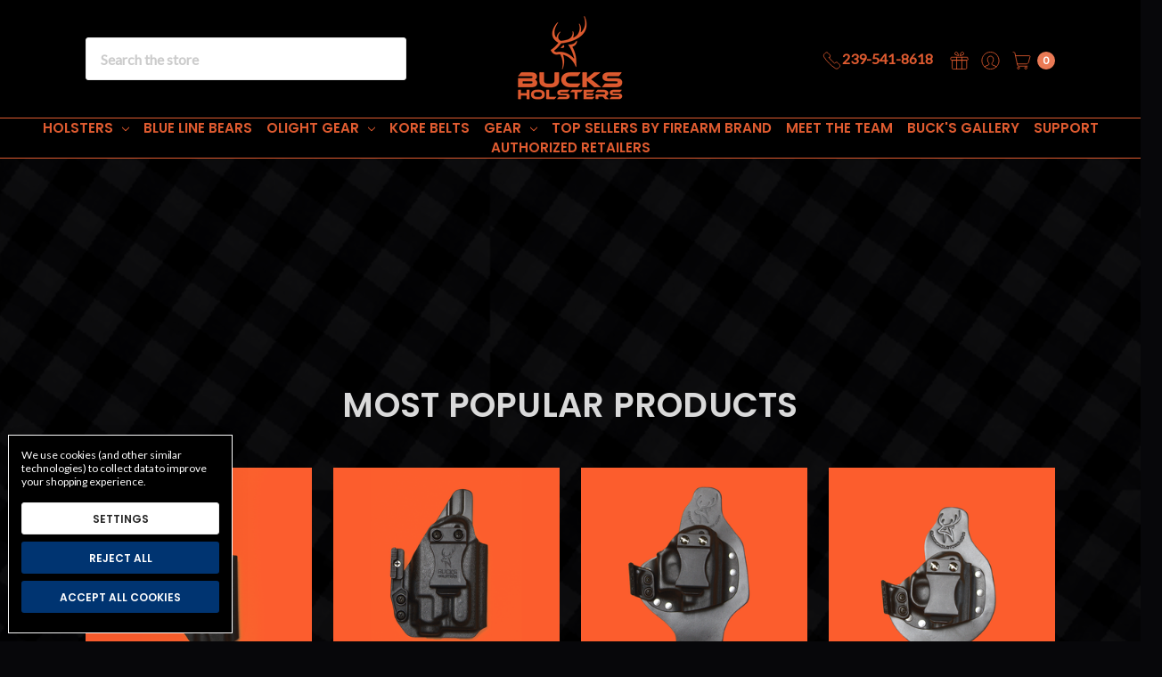

--- FILE ---
content_type: text/html; charset=UTF-8
request_url: https://bucksholsters.com/
body_size: 45186
content:







<!DOCTYPE html>
<html class="no-js" lang="en">
    <head>
        <title>Bucks Holsters </title>
        <link rel="dns-prefetch preconnect" href="https://cdn11.bigcommerce.com/s-y0e8mpkppp" crossorigin><link rel="dns-prefetch preconnect" href="https://fonts.googleapis.com/" crossorigin><link rel="dns-prefetch preconnect" href="https://fonts.gstatic.com/" crossorigin>
        <meta name="keywords" content="kydex holster, custom holster, conealed carry,  holster, holster, springfield holster, 1911 holster,concealed carry holster, IWB holster, inside the waisteband holster, outside the waisteband holster,leather holster,tactical holster,handgun holsters,pistol holster,revolver holster,appendix carry, retention holster,duty holster, firearm accessories, gun gear, holster shop, gun belt, concealment gear, Kydex, Holster, EDC, carry holster, law enforcement, hybrid holster, kydex holster, US made, wethepeople, vedder"><meta name="description" content="custom kydex holster and leather holster making company all american made holsters"><link rel='canonical' href='https://bucksholsters.com/' /><meta name='platform' content='bigcommerce.stencil' />
        
         

        <link href="https://cdn11.bigcommerce.com/s-y0e8mpkppp/product_images/Buckheadfavicon.png?t=1697144572" rel="shortcut icon">
        <meta name="viewport" content="width=device-width, initial-scale=1, maximum-scale=1">
        <meta name="ft-name" content="Kings Road">
        <meta name="ft-version" content="1.8.1">

        
        <script nonce="">
            // Change document class from no-js to js so we can detect this in css
            document.documentElement.className = document.documentElement.className.replace('no-js', 'js');
        </script>
        <script nonce="">
            window.lazySizesConfig = window.lazySizesConfig || {};
            window.lazySizesConfig.loadMode = 1;
        </script>
        <script nonce="" async src="https://cdn11.bigcommerce.com/s-y0e8mpkppp/stencil/97f18740-a164-013e-4883-0a27f5055b6a/e/ab132460-b36e-013e-2403-72c9474ac898/dist/theme-bundle.head_async.js"></script>

        <link href="https://fonts.googleapis.com/css?family=Crimson+Text:400%7CLato:400%7CPoppins:600&display=swap" rel="stylesheet">
        <link data-stencil-stylesheet href="https://cdn11.bigcommerce.com/s-y0e8mpkppp/stencil/97f18740-a164-013e-4883-0a27f5055b6a/e/ab132460-b36e-013e-2403-72c9474ac898/css/theme-9fe408a0-d7e1-013e-5359-2ee04af7e7ae.css" rel="stylesheet">

        <link href="https://cdn11.bigcommerce.com/s-y0e8mpkppp/content/css/custom.css?c=3912338" rel="stylesheet">
        <link href="https://cdn.jsdelivr.net/gh/flair-themes/y0e8mpkppp@latest/custom.css?c=7638267" rel="stylesheet">
        <link href="https://cdn.jsdelivr.net/gh/flair-themes/kings-road@1.8.1/fixes.css?c=8828503" rel="stylesheet">

        <!-- Start Tracking Code for analytics_googleanalytics4 -->

<script data-cfasync="false" src="https://cdn11.bigcommerce.com/shared/js/google_analytics4_bodl_subscribers-358423becf5d870b8b603a81de597c10f6bc7699.js" integrity="sha256-gtOfJ3Avc1pEE/hx6SKj/96cca7JvfqllWA9FTQJyfI=" crossorigin="anonymous"></script>
<script data-cfasync="false">
  (function () {
    window.dataLayer = window.dataLayer || [];

    function gtag(){
        dataLayer.push(arguments);
    }

    function initGA4(event) {
         function setupGtag() {
            function configureGtag() {
                gtag('js', new Date());
                gtag('set', 'developer_id.dMjk3Nj', true);
                gtag('config', 'G-XKW9B544Q1');
            }

            var script = document.createElement('script');

            script.src = 'https://www.googletagmanager.com/gtag/js?id=G-XKW9B544Q1';
            script.async = true;
            script.onload = configureGtag;

            document.head.appendChild(script);
        }

        setupGtag();

        if (typeof subscribeOnBodlEvents === 'function') {
            subscribeOnBodlEvents('G-XKW9B544Q1', true);
        }

        window.removeEventListener(event.type, initGA4);
    }

    gtag('consent', 'default', {"ad_storage":"denied","ad_user_data":"denied","ad_personalization":"denied","analytics_storage":"denied","functionality_storage":"denied"})
            

    var eventName = document.readyState === 'complete' ? 'consentScriptsLoaded' : 'DOMContentLoaded';
    window.addEventListener(eventName, initGA4, false);
  })()
</script>

<!-- End Tracking Code for analytics_googleanalytics4 -->

<!-- Start Tracking Code for analytics_siteverification -->

<meta name="google-site-verification" content="EEfg6NHNhzdWSBOoN8MzEd0Uht9dyz-MpeoP9Sfo1DI" />

<!-- End Tracking Code for analytics_siteverification -->


<script type="text/javascript" src="https://checkout-sdk.bigcommerce.com/v1/loader.js" defer ></script>
<script>window.consentManagerStoreConfig = function () { return {"storeName":"BUCKS HOLSTERS","privacyPolicyUrl":"","writeKey":null,"improvedConsentManagerEnabled":true,"AlwaysIncludeScriptsWithConsentTag":true}; };</script>
<script type="text/javascript" src="https://cdn11.bigcommerce.com/shared/js/bodl-consent-32a446f5a681a22e8af09a4ab8f4e4b6deda6487.js" integrity="sha256-uitfaufFdsW9ELiQEkeOgsYedtr3BuhVvA4WaPhIZZY=" crossorigin="anonymous" defer></script>
<script type="text/javascript" src="https://cdn11.bigcommerce.com/shared/js/storefront/consent-manager-config-3013a89bb0485f417056882e3b5cf19e6588b7ba.js" defer></script>
<script type="text/javascript" src="https://cdn11.bigcommerce.com/shared/js/storefront/consent-manager-08633fe15aba542118c03f6d45457262fa9fac88.js" defer></script>
<script type="text/javascript">
var BCData = {};
</script>
<script type='text/javascript'>
document.sezzleConfig = {
"configGroups": [{
"targetXPath": ".price-withouttax/.price-value-wrapper/.price-value"
},{
"targetXPath": ".price-withtax/.price-value-wrapper/.price-value"
},{
"targetXPath": ".productView-price/.price-section/.price--withoutTax"
},{
"targetXPath": ".productView-price/.price-section/.price--withTax"
},{
"targetXPath": ".cart-total-grandTotal/SPAN-0",
"renderToPath": "../..",
"urlMatch": "cart"
},{
"targetXPath":".order-total/.cart-totals-value/.value-price"
}]
}</script><script src='https://widget.sezzle.com/v1/javascript/price-widget?uuid=5cfdf211-4aac-4d31-86a5-62ac9122eec8'></script><script>
(function () {
  var TILE = "https://cdn11.bigcommerce.com/s-y0e8mpkppp/images/stencil/original/image-manager/bucks-carbon-tile-512.png?t=1766154528";

  /* Make weave more subtle:
     - larger size = less “busy/tacky”
     - stronger overlay = reduces contrast */
  var BG_SIZE = "1100px 1100px";
  var OVERLAY = "rgba(0,0,0,0.60)";  // increase to 0.65 if you want even subtler

  var css = `
    /* ===== CARBON BACKGROUND (GLOBAL) ===== */
    html, body{
      background-color:#07070a !important;
      background-image:
        linear-gradient(${OVERLAY}, ${OVERLAY}),
        url("${TILE}") !important;
      background-repeat:repeat !important;
      background-size:${BG_SIZE} !important;
      background-attachment:fixed !important;
    }

    /* Some themes paint solid backgrounds on wrappers */
    .body, .page, .main, #main-content, .page-content,
    .pageBuilder, [data-content-region], [data-layout-name]{
      background-color: transparent !important;
    }

    /* Kill Page Builder slab backgrounds */
    .pageBuilder-section,
    .pageBuilder .pageBuilder-section{
      background: transparent !important;
    }

    /* ===== READABILITY (PRODUCT GRIDS / WIDGETS / CATEGORY) ===== */
    /* Product titles */
    .card-title, .card-title a,
    .product-title, .product-title a,
    .productGrid .card-title a,
    .productCarousel .card-title a,
    .productView-title, .productView-title a{
      color:#ffffff !important;
    }
    .card-title a:visited,
    .product-title a:visited{
      color:#ffffff !important;
    }

    /* Prices */
    .price, .price-section, .price--main,
    .price--withTax, .price--withoutTax{
      color:rgba(255,255,255,0.92) !important;
    }

    /* Category/page text like “Showing X products”, breadcrumbs, small labels */
    .breadcrumbs, .breadcrumbs a,
    .product-count, .actionBar, .actionBar .form-label,
    .pagination, .pagination a,
    .sortBox, .sortBox label,
    .page-heading, .page-subheading,
    .page-content p, .page-content span, .page-content li,
    .pageBuilder p, .pageBuilder span, .pageBuilder li{
      color:rgba(255,255,255,0.85) !important;
    }

    /* Mobile: fixed backgrounds can stutter */
    @media (max-width: 768px){
      html, body{ background-attachment:scroll !important; }
    }
/* ===== HOME PAGE ONLY: ORANGE HEADINGS ===== */
.body--home .page-heading,
.body--home .page-subheading,
.body--home .pageBuilder h1,
.body--home .pageBuilder h2,
.body--home .pageBuilder h3{
  color:#F15A24 !important;
}

  `;

  var style = document.createElement("style");
  style.id = "bucks-carbon-global";
  style.appendChild(document.createTextNode(css));
  document.head.appendChild(style);
})();
</script>

 <script data-cfasync="false" src="https://microapps.bigcommerce.com/bodl-events/1.9.4/index.js" integrity="sha256-Y0tDj1qsyiKBRibKllwV0ZJ1aFlGYaHHGl/oUFoXJ7Y=" nonce="{{nonce}}" crossorigin="anonymous"></script>
 <script data-cfasync="false" nonce="{{nonce}}">

 (function() {
    function decodeBase64(base64) {
       const text = atob(base64);
       const length = text.length;
       const bytes = new Uint8Array(length);
       for (let i = 0; i < length; i++) {
          bytes[i] = text.charCodeAt(i);
       }
       const decoder = new TextDecoder();
       return decoder.decode(bytes);
    }
    window.bodl = JSON.parse(decodeBase64("[base64]"));
 })()

 </script>


<script nonce="{{nonce}}">
(function () {
    var xmlHttp = new XMLHttpRequest();

    xmlHttp.open('POST', 'https://bes.gcp.data.bigcommerce.com/nobot');
    xmlHttp.setRequestHeader('Content-Type', 'application/json');
    xmlHttp.send('{"store_id":"1002983718","timezone_offset":"-5.0","timestamp":"2026-01-20T16:05:36.77527000Z","visit_id":"18c6bafa-a6a4-432c-bcde-48205cc7fcce","channel_id":1}');
})();
</script>

        

        
        
        
        
        
        
        
        
        
        
        
        
        <!-- snippet location htmlhead -->
    </head>
    <body>
        <!-- snippet location header -->
        <svg data-src="https://cdn11.bigcommerce.com/s-y0e8mpkppp/stencil/97f18740-a164-013e-4883-0a27f5055b6a/e/ab132460-b36e-013e-2403-72c9474ac898/img/icon-sprite.svg" class="icons-svg-sprite"></svg>

        <div data-content-region="above_header--global"><div data-layout-id="aed7f999-b46e-4db3-9240-b3c4bd76cb3c">       <div data-sub-layout-container="c9eaf7cb-f59c-441c-85f9-4d49219784e1" data-layout-name="Layout">
    <style data-container-styling="c9eaf7cb-f59c-441c-85f9-4d49219784e1">
        [data-sub-layout-container="c9eaf7cb-f59c-441c-85f9-4d49219784e1"] {
            box-sizing: border-box;
            display: flex;
            flex-wrap: wrap;
            z-index: 0;
            position: relative;
            height: ;
            padding-top: 0px;
            padding-right: 0px;
            padding-bottom: 0px;
            padding-left: 0px;
            margin-top: 0px;
            margin-right: 0px;
            margin-bottom: 0px;
            margin-left: 0px;
            border-width: 0px;
            border-style: solid;
            border-color: #333333;
        }

        [data-sub-layout-container="c9eaf7cb-f59c-441c-85f9-4d49219784e1"]:after {
            display: block;
            position: absolute;
            top: 0;
            left: 0;
            bottom: 0;
            right: 0;
            background-size: cover;
            z-index: auto;
        }
    </style>

    <div data-sub-layout="76a53ec7-6a93-47f8-832f-69e1702f3a77">
        <style data-column-styling="76a53ec7-6a93-47f8-832f-69e1702f3a77">
            [data-sub-layout="76a53ec7-6a93-47f8-832f-69e1702f3a77"] {
                display: flex;
                flex-direction: column;
                box-sizing: border-box;
                flex-basis: 100%;
                max-width: 100%;
                z-index: 0;
                position: relative;
                height: ;
                padding-top: 0px;
                padding-right: 10.5px;
                padding-bottom: 0px;
                padding-left: 10.5px;
                margin-top: 0px;
                margin-right: 0px;
                margin-bottom: 0px;
                margin-left: 0px;
                border-width: 0px;
                border-style: solid;
                border-color: #333333;
                justify-content: center;
            }
            [data-sub-layout="76a53ec7-6a93-47f8-832f-69e1702f3a77"]:after {
                display: block;
                position: absolute;
                top: 0;
                left: 0;
                bottom: 0;
                right: 0;
                background-size: cover;
                z-index: auto;
            }
            @media only screen and (max-width: 700px) {
                [data-sub-layout="76a53ec7-6a93-47f8-832f-69e1702f3a77"] {
                    flex-basis: 100%;
                    max-width: 100%;
                }
            }
        </style>
    </div>
</div>

</div></div>
<div data-content-region="above_header"></div>
<header class="header " role="banner">
    <div class="header-inner container ">
        <a href="#" class="mobileMenu-toggle" data-mobile-menu-toggle="menu">
            <span class="mobileMenu-toggleIcon">Toggle menu</span>
        </a>

        <div class="quickSearch" id="quickSearch" aria-hidden="true" tabindex="-1" data-prevent-quick-search-close>
            <!-- snippet location forms_search -->
<form class="form" action="/search.php">
    <fieldset class="form-fieldset">
        <div class="form-field">
            <label class="is-srOnly" for="search_query">Search</label>
            <input class="form-input" data-search-quick name="search_query" id="search_query" data-error-message="Search field cannot be empty." placeholder="Search the store" autocomplete="off">
            <button type="submit" class="search-icon"><i class="icon"><svg><use xlink:href="#icon-search" /></svg></i></button>
        </div>
    </fieldset>
</form>
<section class="quickSearchResults" data-bind="html: results"></section>
        </div>

        <div class="header-logo">
            <a href="https://bucksholsters.com/" >
                <span class="header-logo-text">
                    <img class="header-logo-image"
                    src="https://cdn11.bigcommerce.com/s-y0e8mpkppp/images/stencil/250x100/bucksholsters_logo2_1697464382__33747.original.png"
                    srcset="https://cdn11.bigcommerce.com/s-y0e8mpkppp/images/stencil/250x100/bucksholsters_logo2_1697464382__33747.original.png 1x, https://cdn11.bigcommerce.com/s-y0e8mpkppp/images/stencil/500x200/bucksholsters_logo2_1697464382__33747.original.png 2x"
                    alt="BUCKS HOLSTERS"
                    title="BUCKS HOLSTERS">
                </span>
</a>
        </div>
        <nav class="navUser sticky">
        <ul class="navUser-section" data-topbar data-options="sticky_on:large">
                <li class="navUser-item">
                    <a class="navUser-action navUser-action--phone" href="tel:239-541-8618" title="Call us: 239-541-8618"><i class="icon icon-navuser"><svg><use xlink:href="#icon-phone" /></svg></i><span class="phone">239-541-8618</span></a>
                </li>
                        <li class="navUser-item navUser-item--compare-li">
                <a class="navUser-action navUser-item--compare" href="/compare" data-compare-nav><i class="icon icon-navuser"><svg><use xlink:href="#icon-compare" /></svg></i> <span class="countPill countPill--positive"></span></a>
            </li>
                <li class="navUser-item">
                    <a class="navUser-action" href="/giftcertificates.php"><i class="icon icon-navuser"><svg><use xlink:href="#icon-gift" /></svg></i></a>
                </li>
            <li class="navUser-item navUser-item--account">
                        <a class="navUser-action" href="/login.php"><i class="icon icon-navuser"><svg><use xlink:href="#icon-account" /></svg></i></a>
            </li>
            <li class="navUser-item navUser-item--cart">
                <a
                    class="navUser-action"
                    data-cart-preview
                    data-dropdown="cart-preview-dropdown"
                    data-options="align:right"
                    href="/cart.php">
                    <span class="navUser-item-cartLabel"><i class="icon icon-navuser"><svg><use xlink:href="#icon-cart" /></svg></i></span> <span class="countPill cart-quantity"></span>
                </a>

                <div class="dropdown-menu" id="cart-preview-dropdown" data-dropdown-content aria-hidden="true"></div>
            </li>
        </ul>
</nav>
    </div>
    <div class="navPages-container" id="menu" data-menu>
        <nav class="navPages container " data-options="">
    <div class="navPages-quickSearch">
        <!-- snippet location forms_search -->
<form class="form form--search-box"  action="/search.php">
    <fieldset class="form-fieldset">
        <div class="form-field">
            <label class="form-label is-srOnly" for="search_query_adv">Search Keyword:</label>
            <div class="form-prefixPostfix wrap">
                <input class="form-input" id="search_query_adv" name="search_query_adv" value="" placeholder="Search Keyword">
                <input class="button button--primary button--mobile-menu form-prefixPostfix-button--postfix" type="submit" value="Search">
                    <span class="search-icon search-icon--mobile-menu"><i class="icon"><svg><use xlink:href="#icon-search" /></svg></i></span>
            </div>
        </div>
    </fieldset>
</form>
    </div>
    <ul class="navPages-list marketplace">
                    <li class="navPages-item">
                        <a class="navPages-action has-subMenu" href="https://bucksholsters.com/holsters/" data-collapsible="navPages-34">
    Holsters <i class="icon navPages-action-moreIcon" aria-hidden="true"><svg><use xlink:href="#icon-chevron-down" /></svg></i>
</a>
<div class="navPage-subMenu" id="navPages-34" aria-hidden="true" tabindex="-1">
    <ul class="navPage-subMenu-list container">
        <li class="navPage-subMenu-item">
            <a class="navPage-subMenu-action navPages-action" href="https://bucksholsters.com/holsters/">All Holsters</a>
        </li>
            <li class="navPage-subMenu-item">
                    <a class="navPage-subMenu-action navPages-action" href="https://bucksholsters.com/holsters/iwb-holsters/">IWB Holsters</a>
            </li>
            <li class="navPage-subMenu-item">
                    <a class="navPage-subMenu-action navPages-action" href="https://bucksholsters.com/holsters/owb-holsters/">OWB Holsters</a>
            </li>
            <li class="navPage-subMenu-item">
                    <a class="navPage-subMenu-action navPages-action" href="https://bucksholsters.com/velcro-antler-holster/">Velcro Antler Holster</a>
            </li>
            <li class="navPage-subMenu-item">
                    <a class="navPage-subMenu-action navPages-action" href="https://bucksholsters.com/chest-rig-holsters/">Chest Rig Holsters</a>
            </li>
            <li class="navPage-subMenu-item">
                    <a class="navPage-subMenu-action navPages-action" href="https://bucksholsters.com/holsters/flex-sidecars/">Flex Sidecars</a>
            </li>
    </ul>
</div>
                    </li>
                    <li class="navPages-item">
                        <a class="navPages-action" href="https://bucksholsters.com/blue-line-bears/">Blue Line Bears</a>
                    </li>
                    <li class="navPages-item">
                        <a class="navPages-action has-subMenu" href="https://bucksholsters.com/olight-gear/" data-collapsible="navPages-58">
    Olight Gear <i class="icon navPages-action-moreIcon" aria-hidden="true"><svg><use xlink:href="#icon-chevron-down" /></svg></i>
</a>
<div class="navPage-subMenu" id="navPages-58" aria-hidden="true" tabindex="-1">
    <ul class="navPage-subMenu-list container">
        <li class="navPage-subMenu-item">
            <a class="navPage-subMenu-action navPages-action" href="https://bucksholsters.com/olight-gear/">All Olight Gear</a>
        </li>
            <li class="navPage-subMenu-item">
                    <a class="navPage-subMenu-action navPages-action" href="https://bucksholsters.com/olight-ready-iwb-holsters/">Olight-Ready IWB Holsters</a>
            </li>
            <li class="navPage-subMenu-item">
                    <a class="navPage-subMenu-action navPages-action" href="https://bucksholsters.com/olight-ready-owb-holsters/">Olight-Ready OWB Holsters</a>
            </li>
            <li class="navPage-subMenu-item">
                    <a class="navPage-subMenu-action navPages-action" href="https://bucksholsters.com/weapon-lights/">Weapon Lights</a>
            </li>
    </ul>
</div>
                    </li>
                    <li class="navPages-item">
                        <a class="navPages-action" href="https://bucksholsters.com/kore-belts/">Kore Belts</a>
                    </li>
                    <li class="navPages-item">
                        <a class="navPages-action has-subMenu" href="https://bucksholsters.com/gear/" data-collapsible="navPages-33">
    Gear <i class="icon navPages-action-moreIcon" aria-hidden="true"><svg><use xlink:href="#icon-chevron-down" /></svg></i>
</a>
<div class="navPage-subMenu" id="navPages-33" aria-hidden="true" tabindex="-1">
    <ul class="navPage-subMenu-list container">
        <li class="navPage-subMenu-item">
            <a class="navPage-subMenu-action navPages-action" href="https://bucksholsters.com/gear/">All Gear</a>
        </li>
            <li class="navPage-subMenu-item">
                    <a class="navPage-subMenu-action navPages-action" href="https://bucksholsters.com/mag-carriers/">Mag Carriers</a>
            </li>
            <li class="navPage-subMenu-item">
                    <a class="navPage-subMenu-action navPages-action" href="https://bucksholsters.com/accessories/claws/">Claws</a>
            </li>
            <li class="navPage-subMenu-item">
                    <a class="navPage-subMenu-action navPages-action" href="https://bucksholsters.com/accessories/magnets/">Magnets</a>
            </li>
            <li class="navPage-subMenu-item">
                    <a class="navPage-subMenu-action navPages-action" href="https://bucksholsters.com/accessories/pants-attachments/">Pants Attachments</a>
            </li>
            <li class="navPage-subMenu-item">
                    <a class="navPage-subMenu-action navPages-action" href="https://bucksholsters.com/accessories/holster-hardware/">Holster Hardware</a>
            </li>
    </ul>
</div>
                    </li>
                 <li class="navPages-item navPages-item-page">
                     <a class="navPages-action" href="https://bucksholsters.com/shop-by-firearm-brand/">Top Sellers by Firearm Brand</a>
                 </li>
                 <li class="navPages-item navPages-item-page">
                     <a class="navPages-action" href="https://bucksholsters.com/meet-the-team/">Meet the Team</a>
                 </li>
                 <li class="navPages-item navPages-item-page">
                     <a class="navPages-action" href="https://bucksholsters.com/bucks-gallery/">Buck&#x27;s Gallery</a>
                 </li>
                 <li class="navPages-item navPages-item-page">
                     <a class="navPages-action" href="https://bucksholsters.com/support">Support</a>
                 </li>
                 <li class="navPages-item navPages-item-page">
                     <a class="navPages-action" href="https://bucksholsters.com/authorized-retailers/">Authorized Retailers</a>
                 </li>
    </ul>
    <ul class="navPages-list navPages-list--user">
            <li class="navPages-item">
                <a class="navPages-action" href="/giftcertificates.php"><i class="icon icon-navuser"><svg><use xlink:href="#icon-gift" /></svg></i> Gift Certificates</a>
            </li>
            <li class="navPages-item">
                    <a class="navPages-action" href="/login.php"><i class="icon icon-navuser"><svg><use xlink:href="#icon-account" /></svg></i> Sign in</a>
            </li>
    </ul>
</nav>
    </div>
</header>
<div data-content-region="below_header--global"><div data-layout-id="e4eecf2c-b31a-42ef-b458-15cc70abd380">       <div data-sub-layout-container="833b79ef-bde7-44ec-a6ab-722cb3ae3978" data-layout-name="Layout">
    <style data-container-styling="833b79ef-bde7-44ec-a6ab-722cb3ae3978">
        [data-sub-layout-container="833b79ef-bde7-44ec-a6ab-722cb3ae3978"] {
            box-sizing: border-box;
            display: flex;
            flex-wrap: wrap;
            z-index: 0;
            position: relative;
            height: ;
            padding-top: 0px;
            padding-right: 0px;
            padding-bottom: 0px;
            padding-left: 0px;
            margin-top: 0px;
            margin-right: 0px;
            margin-bottom: 0px;
            margin-left: 0px;
            border-width: 0px;
            border-style: solid;
            border-color: #333333;
        }

        [data-sub-layout-container="833b79ef-bde7-44ec-a6ab-722cb3ae3978"]:after {
            display: block;
            position: absolute;
            top: 0;
            left: 0;
            bottom: 0;
            right: 0;
            background-size: cover;
            z-index: auto;
        }
    </style>

    <div data-sub-layout="76059d51-8e10-4c24-9580-581639a9e3e1">
        <style data-column-styling="76059d51-8e10-4c24-9580-581639a9e3e1">
            [data-sub-layout="76059d51-8e10-4c24-9580-581639a9e3e1"] {
                display: flex;
                flex-direction: column;
                box-sizing: border-box;
                flex-basis: 100%;
                max-width: 100%;
                z-index: 0;
                position: relative;
                height: ;
                padding-top: 0px;
                padding-right: 10.5px;
                padding-bottom: 0px;
                padding-left: 10.5px;
                margin-top: 0px;
                margin-right: 0px;
                margin-bottom: 0px;
                margin-left: 0px;
                border-width: 0px;
                border-style: solid;
                border-color: #333333;
                justify-content: center;
            }
            [data-sub-layout="76059d51-8e10-4c24-9580-581639a9e3e1"]:after {
                display: block;
                position: absolute;
                top: 0;
                left: 0;
                bottom: 0;
                right: 0;
                background-size: cover;
                z-index: auto;
            }
            @media only screen and (max-width: 700px) {
                [data-sub-layout="76059d51-8e10-4c24-9580-581639a9e3e1"] {
                    flex-basis: 100%;
                    max-width: 100%;
                }
            }
        </style>
        <div data-widget-id="94bde128-3c64-4a1c-98c3-09c15e575e87" data-placement-id="955af2c3-1945-434a-b0a1-e90293330dee" data-placement-status="ACTIVE"><!-- Elfsight Announcement Bar | Untitled Announcement Bar -->
<script src="https://elfsightcdn.com/platform.js" async=""></script>
<div class="elfsight-app-091a4ddb-9977-4200-8d1b-ce79c3ba8c66" data-elfsight-app-lazy=""></div>
</div>
    </div>
</div>

</div></div>
<div data-content-region="below_header"><div data-layout-id="52123a84-8086-4da7-85d2-d761694ff199">       <div data-sub-layout-container="9879494f-345f-40fe-8806-30c395f97a29" data-layout-name="Layout">
    <style data-container-styling="9879494f-345f-40fe-8806-30c395f97a29">
        [data-sub-layout-container="9879494f-345f-40fe-8806-30c395f97a29"] {
            box-sizing: border-box;
            display: flex;
            flex-wrap: wrap;
            z-index: 0;
            position: relative;
            height: ;
            padding-top: 0px;
            padding-right: 0px;
            padding-bottom: 0px;
            padding-left: 0px;
            margin-top: 0px;
            margin-right: 0px;
            margin-bottom: 0px;
            margin-left: 0px;
            border-width: 0px;
            border-style: solid;
            border-color: #333333;
        }

        [data-sub-layout-container="9879494f-345f-40fe-8806-30c395f97a29"]:after {
            display: block;
            position: absolute;
            top: 0;
            left: 0;
            bottom: 0;
            right: 0;
            background-size: cover;
            z-index: auto;
        }
    </style>

    <div data-sub-layout="93ddbfe5-e644-4e6d-82c9-4a3eba515b4e">
        <style data-column-styling="93ddbfe5-e644-4e6d-82c9-4a3eba515b4e">
            [data-sub-layout="93ddbfe5-e644-4e6d-82c9-4a3eba515b4e"] {
                display: flex;
                flex-direction: column;
                box-sizing: border-box;
                flex-basis: 100%;
                max-width: 100%;
                z-index: 0;
                position: relative;
                height: ;
                padding-top: 0px;
                padding-right: 10.5px;
                padding-bottom: 0px;
                padding-left: 10.5px;
                margin-top: 0px;
                margin-right: 0px;
                margin-bottom: 0px;
                margin-left: 0px;
                border-width: 0px;
                border-style: solid;
                border-color: #333333;
                justify-content: center;
            }
            [data-sub-layout="93ddbfe5-e644-4e6d-82c9-4a3eba515b4e"]:after {
                display: block;
                position: absolute;
                top: 0;
                left: 0;
                bottom: 0;
                right: 0;
                background-size: cover;
                z-index: auto;
            }
            @media only screen and (max-width: 700px) {
                [data-sub-layout="93ddbfe5-e644-4e6d-82c9-4a3eba515b4e"] {
                    flex-basis: 100%;
                    max-width: 100%;
                }
            }
        </style>
    </div>
</div>

       <div data-sub-layout-container="21701859-6050-4f26-915d-90231cc2845d" data-layout-name="Layout">
    <style data-container-styling="21701859-6050-4f26-915d-90231cc2845d">
        [data-sub-layout-container="21701859-6050-4f26-915d-90231cc2845d"] {
            box-sizing: border-box;
            display: flex;
            flex-wrap: wrap;
            z-index: 0;
            position: relative;
            height: ;
            padding-top: 0px;
            padding-right: 0px;
            padding-bottom: 0px;
            padding-left: 0px;
            margin-top: 0px;
            margin-right: 0px;
            margin-bottom: 0px;
            margin-left: 0px;
            border-width: 0px;
            border-style: solid;
            border-color: #333333;
        }

        [data-sub-layout-container="21701859-6050-4f26-915d-90231cc2845d"]:after {
            display: block;
            position: absolute;
            top: 0;
            left: 0;
            bottom: 0;
            right: 0;
            background-size: cover;
            z-index: auto;
        }
    </style>

    <div data-sub-layout="d16ea2b4-0ff9-43c4-923a-0711b753a1c7">
        <style data-column-styling="d16ea2b4-0ff9-43c4-923a-0711b753a1c7">
            [data-sub-layout="d16ea2b4-0ff9-43c4-923a-0711b753a1c7"] {
                display: flex;
                flex-direction: column;
                box-sizing: border-box;
                flex-basis: 100%;
                max-width: 100%;
                z-index: 0;
                position: relative;
                height: ;
                padding-top: 0px;
                padding-right: 10.5px;
                padding-bottom: 0px;
                padding-left: 10.5px;
                margin-top: 0px;
                margin-right: 0px;
                margin-bottom: 0px;
                margin-left: 0px;
                border-width: 0px;
                border-style: solid;
                border-color: #333333;
                justify-content: center;
            }
            [data-sub-layout="d16ea2b4-0ff9-43c4-923a-0711b753a1c7"]:after {
                display: block;
                position: absolute;
                top: 0;
                left: 0;
                bottom: 0;
                right: 0;
                background-size: cover;
                z-index: auto;
            }
            @media only screen and (max-width: 700px) {
                [data-sub-layout="d16ea2b4-0ff9-43c4-923a-0711b753a1c7"] {
                    flex-basis: 100%;
                    max-width: 100%;
                }
            }
        </style>
    </div>
</div>

</div></div>
<div data-content-region="header_bottom"><div data-layout-id="85416095-52ef-4c51-ab12-9acc41fe726b">       <div data-sub-layout-container="6eab24fa-75e5-469b-b2db-0cfc8f34f497" data-layout-name="Layout">
    <style data-container-styling="6eab24fa-75e5-469b-b2db-0cfc8f34f497">
        [data-sub-layout-container="6eab24fa-75e5-469b-b2db-0cfc8f34f497"] {
            box-sizing: border-box;
            display: flex;
            flex-wrap: wrap;
            z-index: 0;
            position: relative;
            height: ;
            padding-top: 0px;
            padding-right: 0px;
            padding-bottom: 0px;
            padding-left: 0px;
            margin-top: 0px;
            margin-right: 0px;
            margin-bottom: 0px;
            margin-left: 0px;
            border-width: 0px;
            border-style: solid;
            border-color: #333333;
        }

        [data-sub-layout-container="6eab24fa-75e5-469b-b2db-0cfc8f34f497"]:after {
            display: block;
            position: absolute;
            top: 0;
            left: 0;
            bottom: 0;
            right: 0;
            background-size: cover;
            z-index: auto;
        }
    </style>

    <div data-sub-layout="e036b8b1-8d84-432a-baad-85b6a6745ba6">
        <style data-column-styling="e036b8b1-8d84-432a-baad-85b6a6745ba6">
            [data-sub-layout="e036b8b1-8d84-432a-baad-85b6a6745ba6"] {
                display: flex;
                flex-direction: column;
                box-sizing: border-box;
                flex-basis: 100%;
                max-width: 100%;
                z-index: 0;
                position: relative;
                height: ;
                padding-top: 0px;
                padding-right: 10.5px;
                padding-bottom: 0px;
                padding-left: 10.5px;
                margin-top: 0px;
                margin-right: 0px;
                margin-bottom: 0px;
                margin-left: 0px;
                border-width: 0px;
                border-style: solid;
                border-color: #333333;
                justify-content: center;
            }
            [data-sub-layout="e036b8b1-8d84-432a-baad-85b6a6745ba6"]:after {
                display: block;
                position: absolute;
                top: 0;
                left: 0;
                bottom: 0;
                right: 0;
                background-size: cover;
                z-index: auto;
            }
            @media only screen and (max-width: 700px) {
                [data-sub-layout="e036b8b1-8d84-432a-baad-85b6a6745ba6"] {
                    flex-basis: 100%;
                    max-width: 100%;
                }
            }
        </style>
    </div>
</div>

       <div data-sub-layout-container="3079e48e-e60b-49aa-8d63-71073257bb32" data-layout-name="Layout">
    <style data-container-styling="3079e48e-e60b-49aa-8d63-71073257bb32">
        [data-sub-layout-container="3079e48e-e60b-49aa-8d63-71073257bb32"] {
            box-sizing: border-box;
            display: flex;
            flex-wrap: wrap;
            z-index: 0;
            position: relative;
            height: ;
            padding-top: 0px;
            padding-right: 0px;
            padding-bottom: 0px;
            padding-left: 0px;
            margin-top: 0px;
            margin-right: 0px;
            margin-bottom: 0px;
            margin-left: 0px;
            border-width: 0px;
            border-style: solid;
            border-color: #333333;
        }

        [data-sub-layout-container="3079e48e-e60b-49aa-8d63-71073257bb32"]:after {
            display: block;
            position: absolute;
            top: 0;
            left: 0;
            bottom: 0;
            right: 0;
            background-size: cover;
            z-index: auto;
        }
    </style>

    <div data-sub-layout="ba0ac5f8-68d8-4fdb-bf44-184a325c460b">
        <style data-column-styling="ba0ac5f8-68d8-4fdb-bf44-184a325c460b">
            [data-sub-layout="ba0ac5f8-68d8-4fdb-bf44-184a325c460b"] {
                display: flex;
                flex-direction: column;
                box-sizing: border-box;
                flex-basis: 100%;
                max-width: 100%;
                z-index: 0;
                position: relative;
                height: ;
                padding-top: 0px;
                padding-right: 10.5px;
                padding-bottom: 0px;
                padding-left: 10.5px;
                margin-top: 0px;
                margin-right: 0px;
                margin-bottom: 0px;
                margin-left: 0px;
                border-width: 0px;
                border-style: solid;
                border-color: #333333;
                justify-content: center;
            }
            [data-sub-layout="ba0ac5f8-68d8-4fdb-bf44-184a325c460b"]:after {
                display: block;
                position: absolute;
                top: 0;
                left: 0;
                bottom: 0;
                right: 0;
                background-size: cover;
                z-index: auto;
            }
            @media only screen and (max-width: 700px) {
                [data-sub-layout="ba0ac5f8-68d8-4fdb-bf44-184a325c460b"] {
                    flex-basis: 100%;
                    max-width: 100%;
                }
            }
        </style>
    </div>
</div>

       <div data-sub-layout-container="676a3a13-e218-47d4-858d-97781143c17c" data-layout-name="Layout">
    <style data-container-styling="676a3a13-e218-47d4-858d-97781143c17c">
        [data-sub-layout-container="676a3a13-e218-47d4-858d-97781143c17c"] {
            box-sizing: border-box;
            display: flex;
            flex-wrap: wrap;
            z-index: 0;
            position: relative;
            height: ;
            padding-top: 0px;
            padding-right: 0px;
            padding-bottom: 0px;
            padding-left: 0px;
            margin-top: 0px;
            margin-right: 0px;
            margin-bottom: 0px;
            margin-left: 0px;
            border-width: 0px;
            border-style: solid;
            border-color: #333333;
        }

        [data-sub-layout-container="676a3a13-e218-47d4-858d-97781143c17c"]:after {
            display: block;
            position: absolute;
            top: 0;
            left: 0;
            bottom: 0;
            right: 0;
            background-size: cover;
            z-index: auto;
        }
    </style>

    <div data-sub-layout="44c8d527-32b3-421a-ba0d-abfe52a36185">
        <style data-column-styling="44c8d527-32b3-421a-ba0d-abfe52a36185">
            [data-sub-layout="44c8d527-32b3-421a-ba0d-abfe52a36185"] {
                display: flex;
                flex-direction: column;
                box-sizing: border-box;
                flex-basis: 100%;
                max-width: 100%;
                z-index: 0;
                position: relative;
                height: ;
                padding-top: 0px;
                padding-right: 10.5px;
                padding-bottom: 0px;
                padding-left: 10.5px;
                margin-top: 0px;
                margin-right: 0px;
                margin-bottom: 0px;
                margin-left: 0px;
                border-width: 0px;
                border-style: solid;
                border-color: #333333;
                justify-content: center;
            }
            [data-sub-layout="44c8d527-32b3-421a-ba0d-abfe52a36185"]:after {
                display: block;
                position: absolute;
                top: 0;
                left: 0;
                bottom: 0;
                right: 0;
                background-size: cover;
                z-index: auto;
            }
            @media only screen and (max-width: 700px) {
                [data-sub-layout="44c8d527-32b3-421a-ba0d-abfe52a36185"] {
                    flex-basis: 100%;
                    max-width: 100%;
                }
            }
        </style>
    </div>
</div>

       <div data-sub-layout-container="9bff8fb2-0ccb-42bf-9813-b95a28cc7eca" data-layout-name="Layout">
    <style data-container-styling="9bff8fb2-0ccb-42bf-9813-b95a28cc7eca">
        [data-sub-layout-container="9bff8fb2-0ccb-42bf-9813-b95a28cc7eca"] {
            box-sizing: border-box;
            display: flex;
            flex-wrap: wrap;
            z-index: 0;
            position: relative;
            height: ;
            padding-top: 0px;
            padding-right: 0px;
            padding-bottom: 0px;
            padding-left: 0px;
            margin-top: 0px;
            margin-right: 0px;
            margin-bottom: 0px;
            margin-left: 0px;
            border-width: 0px;
            border-style: solid;
            border-color: #333333;
        }

        [data-sub-layout-container="9bff8fb2-0ccb-42bf-9813-b95a28cc7eca"]:after {
            display: block;
            position: absolute;
            top: 0;
            left: 0;
            bottom: 0;
            right: 0;
            background-size: cover;
            z-index: auto;
        }
    </style>

    <div data-sub-layout="3c6c5297-76c4-46d9-a161-934baf6d2fcb">
        <style data-column-styling="3c6c5297-76c4-46d9-a161-934baf6d2fcb">
            [data-sub-layout="3c6c5297-76c4-46d9-a161-934baf6d2fcb"] {
                display: flex;
                flex-direction: column;
                box-sizing: border-box;
                flex-basis: 100%;
                max-width: 100%;
                z-index: 0;
                position: relative;
                height: ;
                padding-top: 0px;
                padding-right: 10.5px;
                padding-bottom: 0px;
                padding-left: 10.5px;
                margin-top: 0px;
                margin-right: 0px;
                margin-bottom: 0px;
                margin-left: 0px;
                border-width: 0px;
                border-style: solid;
                border-color: #333333;
                justify-content: center;
            }
            [data-sub-layout="3c6c5297-76c4-46d9-a161-934baf6d2fcb"]:after {
                display: block;
                position: absolute;
                top: 0;
                left: 0;
                bottom: 0;
                right: 0;
                background-size: cover;
                z-index: auto;
            }
            @media only screen and (max-width: 700px) {
                [data-sub-layout="3c6c5297-76c4-46d9-a161-934baf6d2fcb"] {
                    flex-basis: 100%;
                    max-width: 100%;
                }
            }
        </style>
    </div>
</div>

       <div data-sub-layout-container="4ce8e3ce-62da-4df3-9ec9-d3a4ff5157d3" data-layout-name="Layout">
    <style data-container-styling="4ce8e3ce-62da-4df3-9ec9-d3a4ff5157d3">
        [data-sub-layout-container="4ce8e3ce-62da-4df3-9ec9-d3a4ff5157d3"] {
            box-sizing: border-box;
            display: flex;
            flex-wrap: wrap;
            z-index: 0;
            position: relative;
            height: ;
            padding-top: 0px;
            padding-right: 0px;
            padding-bottom: 0px;
            padding-left: 0px;
            margin-top: 0px;
            margin-right: 0px;
            margin-bottom: 0px;
            margin-left: 0px;
            border-width: 0px;
            border-style: solid;
            border-color: #333333;
        }

        [data-sub-layout-container="4ce8e3ce-62da-4df3-9ec9-d3a4ff5157d3"]:after {
            display: block;
            position: absolute;
            top: 0;
            left: 0;
            bottom: 0;
            right: 0;
            background-size: cover;
            z-index: auto;
        }
    </style>

    <div data-sub-layout="33675c29-0f11-4ba0-b1eb-fb1604c5b47f">
        <style data-column-styling="33675c29-0f11-4ba0-b1eb-fb1604c5b47f">
            [data-sub-layout="33675c29-0f11-4ba0-b1eb-fb1604c5b47f"] {
                display: flex;
                flex-direction: column;
                box-sizing: border-box;
                flex-basis: 100%;
                max-width: 100%;
                z-index: 0;
                position: relative;
                height: ;
                padding-top: 0px;
                padding-right: 10.5px;
                padding-bottom: 0px;
                padding-left: 10.5px;
                margin-top: 0px;
                margin-right: 0px;
                margin-bottom: 0px;
                margin-left: 0px;
                border-width: 0px;
                border-style: solid;
                border-color: #333333;
                justify-content: center;
            }
            [data-sub-layout="33675c29-0f11-4ba0-b1eb-fb1604c5b47f"]:after {
                display: block;
                position: absolute;
                top: 0;
                left: 0;
                bottom: 0;
                right: 0;
                background-size: cover;
                z-index: auto;
            }
            @media only screen and (max-width: 700px) {
                [data-sub-layout="33675c29-0f11-4ba0-b1eb-fb1604c5b47f"] {
                    flex-basis: 100%;
                    max-width: 100%;
                }
            }
        </style>
        <div data-widget-id="f2cb6c53-00b4-4707-822d-fb365d2bfcfd" data-placement-id="af500790-add5-48d1-8583-5b64d2b65f6b" data-placement-status="ACTIVE"><section class="bucksMobileHero_v1" aria-label="Bucks Holsters Mobile Hero">
  <a class="bucksMobileHero_v1__link" href="https://bucksholsters.com/the-lil-buck-iwb-kydex-holster-inside-waistband/" aria-label="Let’s Build It"></a>
</section>

<style>
  /* Default: hidden everywhere */
  .bucksMobileHero_v1 { 
    display: none; 
  }

  /* Mobile only */
  @media (max-width: 768px){
    .bucksMobileHero_v1{
      display: block;
      width: 100%;
      aspect-ratio: 1 / 1;
      max-height: 92vh;
      position: relative;

      background-image: url("https://cdn11.bigcommerce.com/s-y0e8mpkppp/images/stencil/original/image-manager/mobile-hero-banner.png?t=1766091346");
      background-repeat: no-repeat;
      background-size: contain;
      background-position: center top;
      background-color: #0a0a0e;

      overflow: hidden;
      border-radius: 12px;
      margin-bottom: 14px;
    }

    /* Full clickable area, no visible overlay */
    .bucksMobileHero_v1__link{
      position: absolute;
      inset: 0;
      z-index: 5;
      display: block;
      text-decoration: none;
      -webkit-tap-highlight-color: transparent;
    }
  }
</style>

</div>
    </div>
</div>

       <div data-sub-layout-container="2c31e252-b9d7-4882-9a59-7cc2533e41e7" data-layout-name="Layout">
    <style data-container-styling="2c31e252-b9d7-4882-9a59-7cc2533e41e7">
        [data-sub-layout-container="2c31e252-b9d7-4882-9a59-7cc2533e41e7"] {
            box-sizing: border-box;
            display: flex;
            flex-wrap: wrap;
            z-index: 0;
            position: relative;
            height: ;
            padding-top: 0px;
            padding-right: 0px;
            padding-bottom: 0px;
            padding-left: 0px;
            margin-top: 0px;
            margin-right: 0px;
            margin-bottom: 0px;
            margin-left: 0px;
            border-width: 0px;
            border-style: solid;
            border-color: #333333;
        }

        [data-sub-layout-container="2c31e252-b9d7-4882-9a59-7cc2533e41e7"]:after {
            display: block;
            position: absolute;
            top: 0;
            left: 0;
            bottom: 0;
            right: 0;
            background-size: cover;
            z-index: auto;
        }
    </style>

    <div data-sub-layout="e7f1df0c-aa76-4cb8-8c10-21e98788b1a3">
        <style data-column-styling="e7f1df0c-aa76-4cb8-8c10-21e98788b1a3">
            [data-sub-layout="e7f1df0c-aa76-4cb8-8c10-21e98788b1a3"] {
                display: flex;
                flex-direction: column;
                box-sizing: border-box;
                flex-basis: 100%;
                max-width: 100%;
                z-index: 0;
                position: relative;
                height: ;
                padding-top: 0px;
                padding-right: 10.5px;
                padding-bottom: 0px;
                padding-left: 10.5px;
                margin-top: 0px;
                margin-right: 0px;
                margin-bottom: 0px;
                margin-left: 0px;
                border-width: 0px;
                border-style: solid;
                border-color: #333333;
                justify-content: center;
            }
            [data-sub-layout="e7f1df0c-aa76-4cb8-8c10-21e98788b1a3"]:after {
                display: block;
                position: absolute;
                top: 0;
                left: 0;
                bottom: 0;
                right: 0;
                background-size: cover;
                z-index: auto;
            }
            @media only screen and (max-width: 700px) {
                [data-sub-layout="e7f1df0c-aa76-4cb8-8c10-21e98788b1a3"] {
                    flex-basis: 100%;
                    max-width: 100%;
                }
            }
        </style>
        <div data-widget-id="bcf4daea-3acc-4cdb-bab8-5374c9d1334c" data-placement-id="c601a7d8-f102-47b9-a397-774f4c3322b1" data-placement-status="ACTIVE"><section class="bucks-hero" aria-label="Bucks Holsters Hero">
  <a class="bucks-hero__cta" href="https://bucksholsters.com/the-lil-buck-iwb-kydex-holster-inside-waistband/">
    Let’s Build It
  </a>
</section>

<style>
  /* Default: DESKTOP + TABLET */
  .bucks-hero{
    background-image: url("https://cdn11.bigcommerce.com/s-y0e8mpkppp/images/stencil/original/image-manager/bucks-banner2.1.png?t=1766073432");
    background-size: cover;
    background-position: center;
    background-repeat: no-repeat;

    width: 100%;
    aspect-ratio: 12 / 5;
    position: relative;

    border-radius: 18px;
    overflow: hidden;
    margin-bottom: 14px;
  }

  .bucks-hero__cta{
    position: absolute;
    left: 6%;
    bottom: 18%;

    padding: 14px 26px;
    border-radius: 999px;
    background: #f26c00;
    color: #0a0a0e;
    font-weight: 800;
    font-size: 18px;
    text-decoration: none;
    line-height: 1;

    box-shadow: 0 8px 22px rgba(0,0,0,.35);
    transition: transform .15s ease, box-shadow .15s ease, filter .15s ease;
  }

  .bucks-hero__cta:hover{
    transform: translateY(-2px);
    box-shadow: 0 12px 30px rgba(0,0,0,.45);
    filter: brightness(1.05);
  }

  /* TABLET tuning (optional but safe) */
  @media (max-width: 1024px){
    .bucks-hero{
      aspect-ratio: 16 / 7;
    }
  }

  /* MOBILE: DISABLE COMPLETELY */
  @media (max-width: 768px){
    .bucks-hero{
      display: none;
    }
  }
</style>

</div>
    </div>
</div>

       <div data-sub-layout-container="72f1fb97-1c6b-4d99-9286-5ceee2eae8b9" data-layout-name="Layout">
    <style data-container-styling="72f1fb97-1c6b-4d99-9286-5ceee2eae8b9">
        [data-sub-layout-container="72f1fb97-1c6b-4d99-9286-5ceee2eae8b9"] {
            box-sizing: border-box;
            display: flex;
            flex-wrap: wrap;
            z-index: 0;
            position: relative;
            height: ;
            padding-top: 0px;
            padding-right: 0px;
            padding-bottom: 0px;
            padding-left: 0px;
            margin-top: 0px;
            margin-right: 0px;
            margin-bottom: 0px;
            margin-left: 0px;
            border-width: 0px;
            border-style: solid;
            border-color: #333333;
        }

        [data-sub-layout-container="72f1fb97-1c6b-4d99-9286-5ceee2eae8b9"]:after {
            display: block;
            position: absolute;
            top: 0;
            left: 0;
            bottom: 0;
            right: 0;
            background-size: cover;
            z-index: auto;
        }
    </style>

    <div data-sub-layout="94866a04-4637-47f1-b895-6d302ba14b82">
        <style data-column-styling="94866a04-4637-47f1-b895-6d302ba14b82">
            [data-sub-layout="94866a04-4637-47f1-b895-6d302ba14b82"] {
                display: flex;
                flex-direction: column;
                box-sizing: border-box;
                flex-basis: 100%;
                max-width: 100%;
                z-index: 0;
                position: relative;
                height: ;
                padding-top: 0px;
                padding-right: 10.5px;
                padding-bottom: 0px;
                padding-left: 10.5px;
                margin-top: 0px;
                margin-right: 0px;
                margin-bottom: 0px;
                margin-left: 0px;
                border-width: 0px;
                border-style: solid;
                border-color: #333333;
                justify-content: center;
            }
            [data-sub-layout="94866a04-4637-47f1-b895-6d302ba14b82"]:after {
                display: block;
                position: absolute;
                top: 0;
                left: 0;
                bottom: 0;
                right: 0;
                background-size: cover;
                z-index: auto;
            }
            @media only screen and (max-width: 700px) {
                [data-sub-layout="94866a04-4637-47f1-b895-6d302ba14b82"] {
                    flex-basis: 100%;
                    max-width: 100%;
                }
            }
        </style>
        <div data-widget-id="11f528a5-f283-41c8-992a-3a9dce26ad7f" data-placement-id="96fa3b63-12d3-47f6-861a-a54aaf0d489d" data-placement-status="ACTIVE"><style>
  .sd-spacer-11f528a5-f283-41c8-992a-3a9dce26ad7f {
    height: 14px;
  }
</style>

<div class="sd-spacer-11f528a5-f283-41c8-992a-3a9dce26ad7f">
</div>
</div>
    </div>
</div>

       <div data-sub-layout-container="2639b9a1-81b6-48b7-83bd-0c538885a20d" data-layout-name="Layout">
    <style data-container-styling="2639b9a1-81b6-48b7-83bd-0c538885a20d">
        [data-sub-layout-container="2639b9a1-81b6-48b7-83bd-0c538885a20d"] {
            box-sizing: border-box;
            display: flex;
            flex-wrap: wrap;
            z-index: 0;
            position: relative;
            height: ;
            padding-top: 0px;
            padding-right: 0px;
            padding-bottom: 0px;
            padding-left: 0px;
            margin-top: 0px;
            margin-right: 0px;
            margin-bottom: 0px;
            margin-left: 0px;
            border-width: 0px;
            border-style: solid;
            border-color: #333333;
        }

        [data-sub-layout-container="2639b9a1-81b6-48b7-83bd-0c538885a20d"]:after {
            display: block;
            position: absolute;
            top: 0;
            left: 0;
            bottom: 0;
            right: 0;
            background-size: cover;
            z-index: auto;
        }
    </style>

    <div data-sub-layout="b14f3ea9-e8ec-47cb-b9c6-4467aacaa417">
        <style data-column-styling="b14f3ea9-e8ec-47cb-b9c6-4467aacaa417">
            [data-sub-layout="b14f3ea9-e8ec-47cb-b9c6-4467aacaa417"] {
                display: flex;
                flex-direction: column;
                box-sizing: border-box;
                flex-basis: 100%;
                max-width: 100%;
                z-index: 0;
                position: relative;
                height: ;
                padding-top: 0px;
                padding-right: 0px;
                padding-bottom: 0px;
                padding-left: 0px;
                margin-top: 0px;
                margin-right: 0px;
                margin-bottom: 0px;
                margin-left: 0px;
                border-width: 0px;
                border-style: solid;
                border-color: #333333;
                justify-content: center;
            }
            [data-sub-layout="b14f3ea9-e8ec-47cb-b9c6-4467aacaa417"]:after {
                display: block;
                position: absolute;
                top: 0;
                left: 0;
                bottom: 0;
                right: 0;
                background-size: cover;
                z-index: auto;
            }
            @media only screen and (max-width: 700px) {
                [data-sub-layout="b14f3ea9-e8ec-47cb-b9c6-4467aacaa417"] {
                    flex-basis: 100%;
                    max-width: 100%;
                }
            }
        </style>
        <div data-widget-id="f8316a26-de77-4a25-a967-94d8d8312c30" data-placement-id="2ccde324-8855-4e1b-a0e4-e9926417068b" data-placement-status="ACTIVE"><style>
  /* Break out of page builder width */
  .hero-strip-wrap {
    width: 100vw;
    margin-left: calc(50% - 50vw);
    margin-right: calc(50% - 50vw);
    margin-bottom: 48px;
  }

  .hero-strip {
    display: grid;
    grid-template-columns: repeat(4, 1fr);
    gap: 18px;

    width: 100%;
    padding: 0 32px; /* matches hero inner padding */
    box-sizing: border-box;
  }

  .hero-strip .hero-card {
    display: block;
    border-radius: 16px;
    overflow: hidden;

    background-image: url("https://cdn11.bigcommerce.com/s-y0e8mpkppp/images/stencil/original/image-manager/website-hero.png?t=1766085757");
    background-size: 200% 200%;
    background-repeat: no-repeat;

    aspect-ratio: 3 / 2; /*  TALLER tiles */
    transition: transform 0.35s ease;
  }

  .hero-strip .hero-card:hover {
    transform: scale(1.05);
    z-index: 2;
  }

  /* Quadrant pulls */
  .hero-strip .card-1 { background-position: left top; }
  .hero-strip .card-2 { background-position: right top; }
  .hero-strip .card-3 { background-position: left bottom; }
  .hero-strip .card-4 { background-position: right bottom; }

  /* Tablet */
  @media (max-width: 1024px) {
    .hero-strip {
      grid-template-columns: 1fr 1fr;
      padding: 0 24px;
    }
  }

  /* Mobile */
  @media (max-width: 600px) {
    .hero-strip {
      grid-template-columns: 1fr;
      padding: 0 16px;
    }
  }
</style>

<div class="hero-strip-wrap">
  <div class="hero-strip">
    <a class="hero-card card-1" href="https://bucksholsters.com/holsters/iwb-holsters/" aria-label="Inside-the-Waistband Holsters"></a>

    <a class="hero-card card-2" href="https://bucksholsters.com/holsters/owb-holsters/" aria-label="Outside-the-Waistband Holsters"></a>

    <a class="hero-card card-3" href="https://bucksholsters.com/kore-belts/" aria-label="Kore Gun Belts"></a>

    <a class="hero-card card-4" href="https://bucksholsters.com/olight-gear/" aria-label="Olight Gear"></a>
  </div>
</div>

</div>
    </div>
</div>

       <div data-sub-layout-container="41f226c2-9129-47cc-83ba-042a1b979fff" data-layout-name="Layout">
    <style data-container-styling="41f226c2-9129-47cc-83ba-042a1b979fff">
        [data-sub-layout-container="41f226c2-9129-47cc-83ba-042a1b979fff"] {
            box-sizing: border-box;
            display: flex;
            flex-wrap: wrap;
            z-index: 0;
            position: relative;
            height: ;
            padding-top: 0px;
            padding-right: 0px;
            padding-bottom: 0px;
            padding-left: 0px;
            margin-top: 0px;
            margin-right: 0px;
            margin-bottom: 0px;
            margin-left: 0px;
            border-width: 0px;
            border-style: solid;
            border-color: #333333;
        }

        [data-sub-layout-container="41f226c2-9129-47cc-83ba-042a1b979fff"]:after {
            display: block;
            position: absolute;
            top: 0;
            left: 0;
            bottom: 0;
            right: 0;
            background-size: cover;
            z-index: auto;
        }
    </style>

    <div data-sub-layout="5abe38cf-5b5f-47f4-864f-3a86e8ee9686">
        <style data-column-styling="5abe38cf-5b5f-47f4-864f-3a86e8ee9686">
            [data-sub-layout="5abe38cf-5b5f-47f4-864f-3a86e8ee9686"] {
                display: flex;
                flex-direction: column;
                box-sizing: border-box;
                flex-basis: 100%;
                max-width: 100%;
                z-index: 0;
                position: relative;
                height: ;
                padding-top: 0px;
                padding-right: 10.5px;
                padding-bottom: 0px;
                padding-left: 10.5px;
                margin-top: 0px;
                margin-right: 0px;
                margin-bottom: 0px;
                margin-left: 0px;
                border-width: 0px;
                border-style: solid;
                border-color: #333333;
                justify-content: center;
            }
            [data-sub-layout="5abe38cf-5b5f-47f4-864f-3a86e8ee9686"]:after {
                display: block;
                position: absolute;
                top: 0;
                left: 0;
                bottom: 0;
                right: 0;
                background-size: cover;
                z-index: auto;
            }
            @media only screen and (max-width: 700px) {
                [data-sub-layout="5abe38cf-5b5f-47f4-864f-3a86e8ee9686"] {
                    flex-basis: 100%;
                    max-width: 100%;
                }
            }
        </style>
        <div data-widget-id="20684029-d4c0-4c21-9f9b-dacf1252b8e0" data-placement-id="2062bc95-a4bf-4616-bd06-a9864c88b6d0" data-placement-status="ACTIVE"><style>
  .sd-spacer-20684029-d4c0-4c21-9f9b-dacf1252b8e0 {
    height: 14px;
  }
</style>

<div class="sd-spacer-20684029-d4c0-4c21-9f9b-dacf1252b8e0">
</div>
</div>
    </div>
</div>

       <div data-sub-layout-container="ed336840-229a-4f4a-b59b-2043fcb84db0" data-layout-name="Layout">
    <style data-container-styling="ed336840-229a-4f4a-b59b-2043fcb84db0">
        [data-sub-layout-container="ed336840-229a-4f4a-b59b-2043fcb84db0"] {
            box-sizing: border-box;
            display: flex;
            flex-wrap: wrap;
            z-index: 0;
            position: relative;
            height: ;
            padding-top: 0px;
            padding-right: 0px;
            padding-bottom: 0px;
            padding-left: 0px;
            margin-top: 0px;
            margin-right: 0px;
            margin-bottom: 0px;
            margin-left: 0px;
            border-width: 0px;
            border-style: solid;
            border-color: #333333;
        }

        [data-sub-layout-container="ed336840-229a-4f4a-b59b-2043fcb84db0"]:after {
            display: block;
            position: absolute;
            top: 0;
            left: 0;
            bottom: 0;
            right: 0;
            background-size: cover;
            z-index: auto;
        }
    </style>

    <div data-sub-layout="9e8e8475-20c2-4ad1-90c3-9827d600e495">
        <style data-column-styling="9e8e8475-20c2-4ad1-90c3-9827d600e495">
            [data-sub-layout="9e8e8475-20c2-4ad1-90c3-9827d600e495"] {
                display: flex;
                flex-direction: column;
                box-sizing: border-box;
                flex-basis: 100%;
                max-width: 100%;
                z-index: 0;
                position: relative;
                height: ;
                padding-top: 0px;
                padding-right: 10.5px;
                padding-bottom: 0px;
                padding-left: 10.5px;
                margin-top: 0px;
                margin-right: 0px;
                margin-bottom: 0px;
                margin-left: 0px;
                border-width: 0px;
                border-style: solid;
                border-color: #333333;
                justify-content: center;
            }
            [data-sub-layout="9e8e8475-20c2-4ad1-90c3-9827d600e495"]:after {
                display: block;
                position: absolute;
                top: 0;
                left: 0;
                bottom: 0;
                right: 0;
                background-size: cover;
                z-index: auto;
            }
            @media only screen and (max-width: 700px) {
                [data-sub-layout="9e8e8475-20c2-4ad1-90c3-9827d600e495"] {
                    flex-basis: 100%;
                    max-width: 100%;
                }
            }
        </style>
    </div>
</div>

       <div data-sub-layout-container="0d47ebf6-5be5-49f0-a480-8446d004ad21" data-layout-name="Layout">
    <style data-container-styling="0d47ebf6-5be5-49f0-a480-8446d004ad21">
        [data-sub-layout-container="0d47ebf6-5be5-49f0-a480-8446d004ad21"] {
            box-sizing: border-box;
            display: flex;
            flex-wrap: wrap;
            z-index: 0;
            position: relative;
            height: ;
            padding-top: 0px;
            padding-right: 0px;
            padding-bottom: 0px;
            padding-left: 0px;
            margin-top: 0px;
            margin-right: 0px;
            margin-bottom: 0px;
            margin-left: 0px;
            border-width: 0px;
            border-style: solid;
            border-color: #333333;
        }

        [data-sub-layout-container="0d47ebf6-5be5-49f0-a480-8446d004ad21"]:after {
            display: block;
            position: absolute;
            top: 0;
            left: 0;
            bottom: 0;
            right: 0;
            background-size: cover;
            z-index: auto;
        }
    </style>

    <div data-sub-layout="f2fa15d8-9349-49c0-9c59-b0c73b03bf33">
        <style data-column-styling="f2fa15d8-9349-49c0-9c59-b0c73b03bf33">
            [data-sub-layout="f2fa15d8-9349-49c0-9c59-b0c73b03bf33"] {
                display: flex;
                flex-direction: column;
                box-sizing: border-box;
                flex-basis: 100%;
                max-width: 100%;
                z-index: 0;
                position: relative;
                height: ;
                padding-top: 0px;
                padding-right: 10.5px;
                padding-bottom: 0px;
                padding-left: 10.5px;
                margin-top: 0px;
                margin-right: 0px;
                margin-bottom: 0px;
                margin-left: 0px;
                border-width: 0px;
                border-style: solid;
                border-color: #333333;
                justify-content: center;
            }
            [data-sub-layout="f2fa15d8-9349-49c0-9c59-b0c73b03bf33"]:after {
                display: block;
                position: absolute;
                top: 0;
                left: 0;
                bottom: 0;
                right: 0;
                background-size: cover;
                z-index: auto;
            }
            @media only screen and (max-width: 700px) {
                [data-sub-layout="f2fa15d8-9349-49c0-9c59-b0c73b03bf33"] {
                    flex-basis: 100%;
                    max-width: 100%;
                }
            }
        </style>
    </div>
</div>

       <div data-sub-layout-container="836fc749-d195-48ac-b333-36614a63aaee" data-layout-name="Layout">
    <style data-container-styling="836fc749-d195-48ac-b333-36614a63aaee">
        [data-sub-layout-container="836fc749-d195-48ac-b333-36614a63aaee"] {
            box-sizing: border-box;
            display: flex;
            flex-wrap: wrap;
            z-index: 0;
            position: relative;
            height: ;
            padding-top: 0px;
            padding-right: 0px;
            padding-bottom: 0px;
            padding-left: 0px;
            margin-top: 0px;
            margin-right: 0px;
            margin-bottom: 0px;
            margin-left: 0px;
            border-width: 0px;
            border-style: solid;
            border-color: #333333;
        }

        [data-sub-layout-container="836fc749-d195-48ac-b333-36614a63aaee"]:after {
            display: block;
            position: absolute;
            top: 0;
            left: 0;
            bottom: 0;
            right: 0;
            background-size: cover;
            z-index: auto;
        }
    </style>

    <div data-sub-layout="1c4990ca-7129-4038-a7f6-8cbb6fdc7ebd">
        <style data-column-styling="1c4990ca-7129-4038-a7f6-8cbb6fdc7ebd">
            [data-sub-layout="1c4990ca-7129-4038-a7f6-8cbb6fdc7ebd"] {
                display: flex;
                flex-direction: column;
                box-sizing: border-box;
                flex-basis: 100%;
                max-width: 100%;
                z-index: 0;
                position: relative;
                height: ;
                padding-top: 0px;
                padding-right: 10.5px;
                padding-bottom: 0px;
                padding-left: 10.5px;
                margin-top: 0px;
                margin-right: 0px;
                margin-bottom: 0px;
                margin-left: 0px;
                border-width: 0px;
                border-style: solid;
                border-color: #333333;
                justify-content: center;
            }
            [data-sub-layout="1c4990ca-7129-4038-a7f6-8cbb6fdc7ebd"]:after {
                display: block;
                position: absolute;
                top: 0;
                left: 0;
                bottom: 0;
                right: 0;
                background-size: cover;
                z-index: auto;
            }
            @media only screen and (max-width: 700px) {
                [data-sub-layout="1c4990ca-7129-4038-a7f6-8cbb6fdc7ebd"] {
                    flex-basis: 100%;
                    max-width: 100%;
                }
            }
        </style>
    </div>
</div>

       <div data-sub-layout-container="487dd0d6-bdd5-403f-ac96-ee1eab78ea5d" data-layout-name="Layout">
    <style data-container-styling="487dd0d6-bdd5-403f-ac96-ee1eab78ea5d">
        [data-sub-layout-container="487dd0d6-bdd5-403f-ac96-ee1eab78ea5d"] {
            box-sizing: border-box;
            display: flex;
            flex-wrap: wrap;
            z-index: 0;
            position: relative;
            height: ;
            padding-top: 0px;
            padding-right: 0px;
            padding-bottom: 0px;
            padding-left: 0px;
            margin-top: 0px;
            margin-right: 0px;
            margin-bottom: 0px;
            margin-left: 0px;
            border-width: 0px;
            border-style: solid;
            border-color: #333333;
        }

        [data-sub-layout-container="487dd0d6-bdd5-403f-ac96-ee1eab78ea5d"]:after {
            display: block;
            position: absolute;
            top: 0;
            left: 0;
            bottom: 0;
            right: 0;
            background-size: cover;
            z-index: auto;
        }
    </style>

    <div data-sub-layout="9e8be0b7-8f74-4bf2-b926-3c59c3d6ecc4">
        <style data-column-styling="9e8be0b7-8f74-4bf2-b926-3c59c3d6ecc4">
            [data-sub-layout="9e8be0b7-8f74-4bf2-b926-3c59c3d6ecc4"] {
                display: flex;
                flex-direction: column;
                box-sizing: border-box;
                flex-basis: 100%;
                max-width: 100%;
                z-index: 0;
                position: relative;
                height: ;
                padding-top: 0px;
                padding-right: 10.5px;
                padding-bottom: 0px;
                padding-left: 10.5px;
                margin-top: 0px;
                margin-right: 0px;
                margin-bottom: 0px;
                margin-left: 0px;
                border-width: 0px;
                border-style: solid;
                border-color: #333333;
                justify-content: center;
            }
            [data-sub-layout="9e8be0b7-8f74-4bf2-b926-3c59c3d6ecc4"]:after {
                display: block;
                position: absolute;
                top: 0;
                left: 0;
                bottom: 0;
                right: 0;
                background-size: cover;
                z-index: auto;
            }
            @media only screen and (max-width: 700px) {
                [data-sub-layout="9e8be0b7-8f74-4bf2-b926-3c59c3d6ecc4"] {
                    flex-basis: 100%;
                    max-width: 100%;
                }
            }
        </style>
    </div>
</div>

       <div data-sub-layout-container="ce956ff8-d9be-4771-bf5c-4ec02d3cc33b" data-layout-name="Layout">
    <style data-container-styling="ce956ff8-d9be-4771-bf5c-4ec02d3cc33b">
        [data-sub-layout-container="ce956ff8-d9be-4771-bf5c-4ec02d3cc33b"] {
            box-sizing: border-box;
            display: flex;
            flex-wrap: wrap;
            z-index: 0;
            position: relative;
            height: ;
            padding-top: 0px;
            padding-right: 0px;
            padding-bottom: 0px;
            padding-left: 0px;
            margin-top: 0px;
            margin-right: 0px;
            margin-bottom: 0px;
            margin-left: 0px;
            border-width: 0px;
            border-style: solid;
            border-color: #333333;
        }

        [data-sub-layout-container="ce956ff8-d9be-4771-bf5c-4ec02d3cc33b"]:after {
            display: block;
            position: absolute;
            top: 0;
            left: 0;
            bottom: 0;
            right: 0;
            background-size: cover;
            z-index: auto;
        }
    </style>

    <div data-sub-layout="816c295e-26a7-4237-80d2-d68f44ab4bb3">
        <style data-column-styling="816c295e-26a7-4237-80d2-d68f44ab4bb3">
            [data-sub-layout="816c295e-26a7-4237-80d2-d68f44ab4bb3"] {
                display: flex;
                flex-direction: column;
                box-sizing: border-box;
                flex-basis: 100%;
                max-width: 100%;
                z-index: 0;
                position: relative;
                height: ;
                padding-top: 0px;
                padding-right: 10.5px;
                padding-bottom: 0px;
                padding-left: 10.5px;
                margin-top: 0px;
                margin-right: 0px;
                margin-bottom: 0px;
                margin-left: 0px;
                border-width: 0px;
                border-style: solid;
                border-color: #333333;
                justify-content: center;
            }
            [data-sub-layout="816c295e-26a7-4237-80d2-d68f44ab4bb3"]:after {
                display: block;
                position: absolute;
                top: 0;
                left: 0;
                bottom: 0;
                right: 0;
                background-size: cover;
                z-index: auto;
            }
            @media only screen and (max-width: 700px) {
                [data-sub-layout="816c295e-26a7-4237-80d2-d68f44ab4bb3"] {
                    flex-basis: 100%;
                    max-width: 100%;
                }
            }
        </style>
    </div>
</div>

       <div data-sub-layout-container="32943270-f49c-44f7-b3e3-cbd1dda40f03" data-layout-name="Layout">
    <style data-container-styling="32943270-f49c-44f7-b3e3-cbd1dda40f03">
        [data-sub-layout-container="32943270-f49c-44f7-b3e3-cbd1dda40f03"] {
            box-sizing: border-box;
            display: flex;
            flex-wrap: wrap;
            z-index: 0;
            position: relative;
            height: ;
            padding-top: 0px;
            padding-right: 0px;
            padding-bottom: 0px;
            padding-left: 0px;
            margin-top: 0px;
            margin-right: 0px;
            margin-bottom: 0px;
            margin-left: 0px;
            border-width: 0px;
            border-style: solid;
            border-color: #333333;
        }

        [data-sub-layout-container="32943270-f49c-44f7-b3e3-cbd1dda40f03"]:after {
            display: block;
            position: absolute;
            top: 0;
            left: 0;
            bottom: 0;
            right: 0;
            background-size: cover;
            z-index: auto;
        }
    </style>

    <div data-sub-layout="18866b5c-9d04-42ac-8639-ca555e6c9182">
        <style data-column-styling="18866b5c-9d04-42ac-8639-ca555e6c9182">
            [data-sub-layout="18866b5c-9d04-42ac-8639-ca555e6c9182"] {
                display: flex;
                flex-direction: column;
                box-sizing: border-box;
                flex-basis: 100%;
                max-width: 100%;
                z-index: 0;
                position: relative;
                height: ;
                padding-top: 0px;
                padding-right: 10.5px;
                padding-bottom: 0px;
                padding-left: 10.5px;
                margin-top: 0px;
                margin-right: 0px;
                margin-bottom: 0px;
                margin-left: 0px;
                border-width: 0px;
                border-style: solid;
                border-color: #333333;
                justify-content: center;
            }
            [data-sub-layout="18866b5c-9d04-42ac-8639-ca555e6c9182"]:after {
                display: block;
                position: absolute;
                top: 0;
                left: 0;
                bottom: 0;
                right: 0;
                background-size: cover;
                z-index: auto;
            }
            @media only screen and (max-width: 700px) {
                [data-sub-layout="18866b5c-9d04-42ac-8639-ca555e6c9182"] {
                    flex-basis: 100%;
                    max-width: 100%;
                }
            }
        </style>
    </div>
</div>

       <div data-sub-layout-container="507527fc-7057-4bdf-a2b6-73afcc2614f7" data-layout-name="Layout">
    <style data-container-styling="507527fc-7057-4bdf-a2b6-73afcc2614f7">
        [data-sub-layout-container="507527fc-7057-4bdf-a2b6-73afcc2614f7"] {
            box-sizing: border-box;
            display: flex;
            flex-wrap: wrap;
            z-index: 0;
            position: relative;
            height: ;
            padding-top: 0px;
            padding-right: 0px;
            padding-bottom: 0px;
            padding-left: 0px;
            margin-top: 0px;
            margin-right: 0px;
            margin-bottom: 0px;
            margin-left: 0px;
            border-width: 0px;
            border-style: solid;
            border-color: #333333;
        }

        [data-sub-layout-container="507527fc-7057-4bdf-a2b6-73afcc2614f7"]:after {
            display: block;
            position: absolute;
            top: 0;
            left: 0;
            bottom: 0;
            right: 0;
            background-size: cover;
            z-index: auto;
        }
    </style>

    <div data-sub-layout="0c925d47-7654-47c5-b958-566c1e601d09">
        <style data-column-styling="0c925d47-7654-47c5-b958-566c1e601d09">
            [data-sub-layout="0c925d47-7654-47c5-b958-566c1e601d09"] {
                display: flex;
                flex-direction: column;
                box-sizing: border-box;
                flex-basis: 100%;
                max-width: 100%;
                z-index: 0;
                position: relative;
                height: ;
                padding-top: 0px;
                padding-right: 10.5px;
                padding-bottom: 0px;
                padding-left: 10.5px;
                margin-top: 0px;
                margin-right: 0px;
                margin-bottom: 0px;
                margin-left: 0px;
                border-width: 0px;
                border-style: solid;
                border-color: #333333;
                justify-content: center;
            }
            [data-sub-layout="0c925d47-7654-47c5-b958-566c1e601d09"]:after {
                display: block;
                position: absolute;
                top: 0;
                left: 0;
                bottom: 0;
                right: 0;
                background-size: cover;
                z-index: auto;
            }
            @media only screen and (max-width: 700px) {
                [data-sub-layout="0c925d47-7654-47c5-b958-566c1e601d09"] {
                    flex-basis: 100%;
                    max-width: 100%;
                }
            }
        </style>
    </div>
</div>

       <div data-sub-layout-container="e61832f8-55f3-48af-8cd9-f8522a13a840" data-layout-name="Layout">
    <style data-container-styling="e61832f8-55f3-48af-8cd9-f8522a13a840">
        [data-sub-layout-container="e61832f8-55f3-48af-8cd9-f8522a13a840"] {
            box-sizing: border-box;
            display: flex;
            flex-wrap: wrap;
            z-index: 0;
            position: relative;
            height: ;
            padding-top: 0px;
            padding-right: 0px;
            padding-bottom: 0px;
            padding-left: 0px;
            margin-top: 0px;
            margin-right: 0px;
            margin-bottom: 0px;
            margin-left: 0px;
            border-width: 0px;
            border-style: solid;
            border-color: #333333;
        }

        [data-sub-layout-container="e61832f8-55f3-48af-8cd9-f8522a13a840"]:after {
            display: block;
            position: absolute;
            top: 0;
            left: 0;
            bottom: 0;
            right: 0;
            background-size: cover;
            z-index: auto;
        }
    </style>

    <div data-sub-layout="87ec4977-c694-430e-a8c0-25d0fe86a396">
        <style data-column-styling="87ec4977-c694-430e-a8c0-25d0fe86a396">
            [data-sub-layout="87ec4977-c694-430e-a8c0-25d0fe86a396"] {
                display: flex;
                flex-direction: column;
                box-sizing: border-box;
                flex-basis: 100%;
                max-width: 100%;
                z-index: 0;
                position: relative;
                height: ;
                padding-top: 0px;
                padding-right: 10.5px;
                padding-bottom: 0px;
                padding-left: 10.5px;
                margin-top: 0px;
                margin-right: 0px;
                margin-bottom: 0px;
                margin-left: 0px;
                border-width: 0px;
                border-style: solid;
                border-color: #333333;
                justify-content: center;
            }
            [data-sub-layout="87ec4977-c694-430e-a8c0-25d0fe86a396"]:after {
                display: block;
                position: absolute;
                top: 0;
                left: 0;
                bottom: 0;
                right: 0;
                background-size: cover;
                z-index: auto;
            }
            @media only screen and (max-width: 700px) {
                [data-sub-layout="87ec4977-c694-430e-a8c0-25d0fe86a396"] {
                    flex-basis: 100%;
                    max-width: 100%;
                }
            }
        </style>
    </div>
</div>

       <div data-sub-layout-container="8e9152f0-b657-4bef-8676-65af80a469f9" data-layout-name="Layout">
    <style data-container-styling="8e9152f0-b657-4bef-8676-65af80a469f9">
        [data-sub-layout-container="8e9152f0-b657-4bef-8676-65af80a469f9"] {
            box-sizing: border-box;
            display: flex;
            flex-wrap: wrap;
            z-index: 0;
            position: relative;
            height: ;
            padding-top: 0px;
            padding-right: 0px;
            padding-bottom: 0px;
            padding-left: 0px;
            margin-top: 0px;
            margin-right: 0px;
            margin-bottom: 0px;
            margin-left: 0px;
            border-width: 0px;
            border-style: solid;
            border-color: #333333;
        }

        [data-sub-layout-container="8e9152f0-b657-4bef-8676-65af80a469f9"]:after {
            display: block;
            position: absolute;
            top: 0;
            left: 0;
            bottom: 0;
            right: 0;
            background-size: cover;
            z-index: auto;
        }
    </style>

    <div data-sub-layout="c551c0e1-0eac-49ba-84fd-cc8134b5bdc0">
        <style data-column-styling="c551c0e1-0eac-49ba-84fd-cc8134b5bdc0">
            [data-sub-layout="c551c0e1-0eac-49ba-84fd-cc8134b5bdc0"] {
                display: flex;
                flex-direction: column;
                box-sizing: border-box;
                flex-basis: 100%;
                max-width: 100%;
                z-index: 0;
                position: relative;
                height: ;
                padding-top: 0px;
                padding-right: 10.5px;
                padding-bottom: 0px;
                padding-left: 10.5px;
                margin-top: 0px;
                margin-right: 0px;
                margin-bottom: 0px;
                margin-left: 0px;
                border-width: 0px;
                border-style: solid;
                border-color: #333333;
                justify-content: center;
            }
            [data-sub-layout="c551c0e1-0eac-49ba-84fd-cc8134b5bdc0"]:after {
                display: block;
                position: absolute;
                top: 0;
                left: 0;
                bottom: 0;
                right: 0;
                background-size: cover;
                z-index: auto;
            }
            @media only screen and (max-width: 700px) {
                [data-sub-layout="c551c0e1-0eac-49ba-84fd-cc8134b5bdc0"] {
                    flex-basis: 100%;
                    max-width: 100%;
                }
            }
        </style>
    </div>
</div>

       <div data-sub-layout-container="e131b776-8f0d-4f9f-980c-661e7cb950f4" data-layout-name="Layout">
    <style data-container-styling="e131b776-8f0d-4f9f-980c-661e7cb950f4">
        [data-sub-layout-container="e131b776-8f0d-4f9f-980c-661e7cb950f4"] {
            box-sizing: border-box;
            display: flex;
            flex-wrap: wrap;
            z-index: 0;
            position: relative;
            height: ;
            padding-top: 0px;
            padding-right: 0px;
            padding-bottom: 0px;
            padding-left: 0px;
            margin-top: 0px;
            margin-right: 0px;
            margin-bottom: 0px;
            margin-left: 0px;
            border-width: 0px;
            border-style: solid;
            border-color: #333333;
        }

        [data-sub-layout-container="e131b776-8f0d-4f9f-980c-661e7cb950f4"]:after {
            display: block;
            position: absolute;
            top: 0;
            left: 0;
            bottom: 0;
            right: 0;
            background-size: cover;
            z-index: auto;
        }
    </style>

    <div data-sub-layout="3eb381d0-8474-493f-8f3c-089d59d42b81">
        <style data-column-styling="3eb381d0-8474-493f-8f3c-089d59d42b81">
            [data-sub-layout="3eb381d0-8474-493f-8f3c-089d59d42b81"] {
                display: flex;
                flex-direction: column;
                box-sizing: border-box;
                flex-basis: 100%;
                max-width: 100%;
                z-index: 0;
                position: relative;
                height: ;
                padding-top: 0px;
                padding-right: 10.5px;
                padding-bottom: 0px;
                padding-left: 10.5px;
                margin-top: 0px;
                margin-right: 0px;
                margin-bottom: 0px;
                margin-left: 0px;
                border-width: 0px;
                border-style: solid;
                border-color: #333333;
                justify-content: center;
            }
            [data-sub-layout="3eb381d0-8474-493f-8f3c-089d59d42b81"]:after {
                display: block;
                position: absolute;
                top: 0;
                left: 0;
                bottom: 0;
                right: 0;
                background-size: cover;
                z-index: auto;
            }
            @media only screen and (max-width: 700px) {
                [data-sub-layout="3eb381d0-8474-493f-8f3c-089d59d42b81"] {
                    flex-basis: 100%;
                    max-width: 100%;
                }
            }
        </style>
    </div>
</div>

       <div data-sub-layout-container="b7b8739f-c7a6-48f5-bea0-e089214d6e5f" data-layout-name="Layout">
    <style data-container-styling="b7b8739f-c7a6-48f5-bea0-e089214d6e5f">
        [data-sub-layout-container="b7b8739f-c7a6-48f5-bea0-e089214d6e5f"] {
            box-sizing: border-box;
            display: flex;
            flex-wrap: wrap;
            z-index: 0;
            position: relative;
            height: ;
            padding-top: 0px;
            padding-right: 0px;
            padding-bottom: 0px;
            padding-left: 0px;
            margin-top: 0px;
            margin-right: 0px;
            margin-bottom: 0px;
            margin-left: 0px;
            border-width: 0px;
            border-style: solid;
            border-color: #333333;
        }

        [data-sub-layout-container="b7b8739f-c7a6-48f5-bea0-e089214d6e5f"]:after {
            display: block;
            position: absolute;
            top: 0;
            left: 0;
            bottom: 0;
            right: 0;
            background-size: cover;
            z-index: auto;
        }
    </style>

    <div data-sub-layout="cb49fcbf-fa3f-4cdd-ae1d-cf9be6e7c625">
        <style data-column-styling="cb49fcbf-fa3f-4cdd-ae1d-cf9be6e7c625">
            [data-sub-layout="cb49fcbf-fa3f-4cdd-ae1d-cf9be6e7c625"] {
                display: flex;
                flex-direction: column;
                box-sizing: border-box;
                flex-basis: 100%;
                max-width: 100%;
                z-index: 0;
                position: relative;
                height: ;
                padding-top: 0px;
                padding-right: 10.5px;
                padding-bottom: 0px;
                padding-left: 10.5px;
                margin-top: 0px;
                margin-right: 0px;
                margin-bottom: 0px;
                margin-left: 0px;
                border-width: 0px;
                border-style: solid;
                border-color: #333333;
                justify-content: center;
            }
            [data-sub-layout="cb49fcbf-fa3f-4cdd-ae1d-cf9be6e7c625"]:after {
                display: block;
                position: absolute;
                top: 0;
                left: 0;
                bottom: 0;
                right: 0;
                background-size: cover;
                z-index: auto;
            }
            @media only screen and (max-width: 700px) {
                [data-sub-layout="cb49fcbf-fa3f-4cdd-ae1d-cf9be6e7c625"] {
                    flex-basis: 100%;
                    max-width: 100%;
                }
            }
        </style>
        <div data-widget-id="1ee2ecba-9e61-4d36-a167-0538645ee210" data-placement-id="29f8cc5b-3588-42a4-9dfc-5634ec448ac7" data-placement-status="ACTIVE"><style>
  .sd-spacer-1ee2ecba-9e61-4d36-a167-0538645ee210 {
    height: 20px;
  }
</style>

<div class="sd-spacer-1ee2ecba-9e61-4d36-a167-0538645ee210">
</div>
</div>
    </div>
</div>

</div></div>        <div class="body" data-currency-code="USD">
        <div data-content-region="home_above_hero"><div data-layout-id="f1713e52-7312-416c-b6d9-97869b6e95d4">       <div data-sub-layout-container="0fe42915-8742-463b-b294-6cbf0d408bbe" data-layout-name="Layout">
    <style data-container-styling="0fe42915-8742-463b-b294-6cbf0d408bbe">
        [data-sub-layout-container="0fe42915-8742-463b-b294-6cbf0d408bbe"] {
            box-sizing: border-box;
            display: flex;
            flex-wrap: wrap;
            z-index: 0;
            position: relative;
            height: ;
            padding-top: 0px;
            padding-right: 0px;
            padding-bottom: 0px;
            padding-left: 0px;
            margin-top: 0px;
            margin-right: 0px;
            margin-bottom: 0px;
            margin-left: 0px;
            border-width: 0px;
            border-style: solid;
            border-color: #333333;
        }

        [data-sub-layout-container="0fe42915-8742-463b-b294-6cbf0d408bbe"]:after {
            display: block;
            position: absolute;
            top: 0;
            left: 0;
            bottom: 0;
            right: 0;
            background-size: cover;
            z-index: auto;
        }
    </style>

    <div data-sub-layout="bac5e217-e0e4-4816-a94c-dfbf6819d4be">
        <style data-column-styling="bac5e217-e0e4-4816-a94c-dfbf6819d4be">
            [data-sub-layout="bac5e217-e0e4-4816-a94c-dfbf6819d4be"] {
                display: flex;
                flex-direction: column;
                box-sizing: border-box;
                flex-basis: 100%;
                max-width: 100%;
                z-index: 0;
                position: relative;
                height: ;
                padding-top: 0px;
                padding-right: 10.5px;
                padding-bottom: 0px;
                padding-left: 10.5px;
                margin-top: 0px;
                margin-right: 0px;
                margin-bottom: 0px;
                margin-left: 0px;
                border-width: 0px;
                border-style: solid;
                border-color: #333333;
                justify-content: center;
            }
            [data-sub-layout="bac5e217-e0e4-4816-a94c-dfbf6819d4be"]:after {
                display: block;
                position: absolute;
                top: 0;
                left: 0;
                bottom: 0;
                right: 0;
                background-size: cover;
                z-index: auto;
            }
            @media only screen and (max-width: 700px) {
                [data-sub-layout="bac5e217-e0e4-4816-a94c-dfbf6819d4be"] {
                    flex-basis: 100%;
                    max-width: 100%;
                }
            }
        </style>
    </div>
</div>

</div></div>
            <div class="container contain hero">
    <section class="heroCarousel"
        data-slick='{
            "arrows": false,
            "dots": false,
            "mobileFirst": true,
            "slidesToShow": 1,
            "slidesToScroll": 1,
            "autoplay": true,
            "autoplaySpeed": 2000,
            "lazyLoad": "anticipated",
            "responsive": [
                {
                    "breakpoint": 800,
                    "settings": {
                        "arrows": true
                    }
                }
            ]
        }'>
    </section>
</div>    <div data-content-region="home_below_hero"></div>
    <!-- snippet location home_content -->

        

<div class="main full">

        

        <div class="container"  data-aos="fade-up" data-aos-offset="20" data-aos-easing="linear"
>
    <h2 class="page-heading">Most Popular Products</h2>

<ul class="productGrid productGrid--maxCol4" data-product-type="top_sellers"  data-slick='{
    "arrows": false,
    "dots": true,
    "infinite": false,
    "mobileFirst": true,
    "slidesToShow": 2,
    "slidesToScroll": 1,
    "responsive": [
        {
            "breakpoint": 800,
            "settings": {
                "arrows": true,
                "slidesToShow": 4
            }
        },
        {
            "breakpoint": 550,
            "settings": {
                "slidesToShow": 2
            }
        }
    ]
}'>
        <li class="product">
            <article class="card " >
    <figure class="card-figure">
        <a href="https://bucksholsters.com/the-lil-buck-iwb-kydex-holster-inside-waistband/" >
            <div class="card-img-container">
                    <img src="https://cdn11.bigcommerce.com/s-y0e8mpkppp/images/stencil/400x400/products/115/1082/1911_oramge_bg__43012.1764782864.png?c=1" alt="Lil Buck IWB KYDEX® Holster" title="Lil Buck IWB KYDEX® Holster"   data-sizes="auto"
    srcset="https://cdn11.bigcommerce.com/s-y0e8mpkppp/images/stencil/80w/products/115/1082/1911_oramge_bg__43012.1764782864.png?c=1"
data-srcset="https://cdn11.bigcommerce.com/s-y0e8mpkppp/images/stencil/80w/products/115/1082/1911_oramge_bg__43012.1764782864.png?c=1 80w, https://cdn11.bigcommerce.com/s-y0e8mpkppp/images/stencil/160w/products/115/1082/1911_oramge_bg__43012.1764782864.png?c=1 160w, https://cdn11.bigcommerce.com/s-y0e8mpkppp/images/stencil/320w/products/115/1082/1911_oramge_bg__43012.1764782864.png?c=1 320w, https://cdn11.bigcommerce.com/s-y0e8mpkppp/images/stencil/640w/products/115/1082/1911_oramge_bg__43012.1764782864.png?c=1 640w, https://cdn11.bigcommerce.com/s-y0e8mpkppp/images/stencil/960w/products/115/1082/1911_oramge_bg__43012.1764782864.png?c=1 960w, https://cdn11.bigcommerce.com/s-y0e8mpkppp/images/stencil/1280w/products/115/1082/1911_oramge_bg__43012.1764782864.png?c=1 1280w, https://cdn11.bigcommerce.com/s-y0e8mpkppp/images/stencil/1920w/products/115/1082/1911_oramge_bg__43012.1764782864.png?c=1 1920w, https://cdn11.bigcommerce.com/s-y0e8mpkppp/images/stencil/2560w/products/115/1082/1911_oramge_bg__43012.1764782864.png?c=1 2560w"

class="lazyload card-image"

 data-hover="https://cdn11.bigcommerce.com/s-y0e8mpkppp/images/stencil/400x400/products/115/1148/20251020_1551352__83473.1767839968.jpg?c=1" data-hover-srcset="https://cdn11.bigcommerce.com/s-y0e8mpkppp/images/stencil/400x400/products/115/1148/20251020_1551352__83473.1767839968.jpg?c=1"
 />
            </div>
        </a>
        <figcaption class="card-figcaption">
            <div class="card-tags">
            </div>
            <div class="card-figcaption-body">
                                <a href="#" class="card-figcaption-icon quickview" data-product-id="115"><i class="icon icon--quickview"><svg><use xlink:href="#icon-eye" /></svg></i></a>
            </div>

                        <a href="https://bucksholsters.com/the-lil-buck-iwb-kydex-holster-inside-waistband/" data-event-type="product-click" class="button card-figcaption-link" data-product-id="115">Choose Options</a>
        </figcaption>
    </figure>
    <div class="card-body">
        <h4 class="card-title">
                <a href="https://bucksholsters.com/the-lil-buck-iwb-kydex-holster-inside-waistband/" >The &quot;Lil Buck&quot; IWB KYDEX® Holster (Inside Waistband)</a>
        </h4>


        <div class="card-text card-text--price" data-test-info-type="price">
                
        <div class="price-section price-section--withoutTax rrp-price--withoutTax" style="display: none;">
            <span class="price-now-label"></span>
            <span data-product-rrp-price-without-tax class="price price--rrp">
                
            </span>
        </div>
        <div class="price-flex">
        <div class="price-section price-section--withoutTax non-sale-price--withoutTax" style="display: none;">
            <span class="price-now-label"></span>
            <span data-product-non-sale-price-without-tax class="price price--non-sale">
                
            </span>
        </div>
        <div class="price-section price-section--withoutTax">
            <span class="price-label" >
                
            </span>
            <span class="price-now-label"></span>
            <span data-product-price-without-tax class="price price--withoutTax">$59.99</span>
        </div>
    </div>
        </div>
        



    </div>

                <a href="https://bucksholsters.com/the-lil-buck-iwb-kydex-holster-inside-waistband/" data-event-type="product-click" class="button card-figcaption-link card-figcaption-link--list" data-product-id="115">Choose Options</a>
</article>
        </li>
        <li class="product">
            <article class="card " >
    <figure class="card-figure">
        <a href="https://bucksholsters.com/the-lil-buck-light-bearing-holster-inside-waistband/" >
            <div class="card-img-container">
                    <img src="https://cdn11.bigcommerce.com/s-y0e8mpkppp/images/stencil/400x400/products/116/1091/Untitled-10__76156.1764782771.png?c=1" alt="The &quot;Lil Buck&quot; Light Bearing Holster (Inside Waistband)" title="The &quot;Lil Buck&quot; Light Bearing Holster (Inside Waistband)"   data-sizes="auto"
    srcset="https://cdn11.bigcommerce.com/s-y0e8mpkppp/images/stencil/80w/products/116/1091/Untitled-10__76156.1764782771.png?c=1"
data-srcset="https://cdn11.bigcommerce.com/s-y0e8mpkppp/images/stencil/80w/products/116/1091/Untitled-10__76156.1764782771.png?c=1 80w, https://cdn11.bigcommerce.com/s-y0e8mpkppp/images/stencil/160w/products/116/1091/Untitled-10__76156.1764782771.png?c=1 160w, https://cdn11.bigcommerce.com/s-y0e8mpkppp/images/stencil/320w/products/116/1091/Untitled-10__76156.1764782771.png?c=1 320w, https://cdn11.bigcommerce.com/s-y0e8mpkppp/images/stencil/640w/products/116/1091/Untitled-10__76156.1764782771.png?c=1 640w, https://cdn11.bigcommerce.com/s-y0e8mpkppp/images/stencil/960w/products/116/1091/Untitled-10__76156.1764782771.png?c=1 960w, https://cdn11.bigcommerce.com/s-y0e8mpkppp/images/stencil/1280w/products/116/1091/Untitled-10__76156.1764782771.png?c=1 1280w, https://cdn11.bigcommerce.com/s-y0e8mpkppp/images/stencil/1920w/products/116/1091/Untitled-10__76156.1764782771.png?c=1 1920w, https://cdn11.bigcommerce.com/s-y0e8mpkppp/images/stencil/2560w/products/116/1091/Untitled-10__76156.1764782771.png?c=1 2560w"

class="lazyload card-image"

 data-hover="https://cdn11.bigcommerce.com/s-y0e8mpkppp/images/stencil/400x400/products/116/1151/triangles__00050.1767839941.png?c=1" data-hover-srcset="https://cdn11.bigcommerce.com/s-y0e8mpkppp/images/stencil/400x400/products/116/1151/triangles__00050.1767839941.png?c=1"
 />
            </div>
        </a>
        <figcaption class="card-figcaption">
            <div class="card-tags">
            </div>
            <div class="card-figcaption-body">
                                <a href="#" class="card-figcaption-icon quickview" data-product-id="116"><i class="icon icon--quickview"><svg><use xlink:href="#icon-eye" /></svg></i></a>
            </div>

                        <a href="https://bucksholsters.com/the-lil-buck-light-bearing-holster-inside-waistband/" data-event-type="product-click" class="button card-figcaption-link" data-product-id="116">Choose Options</a>
        </figcaption>
    </figure>
    <div class="card-body">
        <h4 class="card-title">
                <a href="https://bucksholsters.com/the-lil-buck-light-bearing-holster-inside-waistband/" >The &quot;Lil Buck&quot; Light Bearing Holster (Inside Waistband)</a>
        </h4>


        <div class="card-text card-text--price" data-test-info-type="price">
                
        <div class="price-section price-section--withoutTax rrp-price--withoutTax" style="display: none;">
            <span class="price-now-label"></span>
            <span data-product-rrp-price-without-tax class="price price--rrp">
                
            </span>
        </div>
        <div class="price-flex">
        <div class="price-section price-section--withoutTax non-sale-price--withoutTax" style="display: none;">
            <span class="price-now-label"></span>
            <span data-product-non-sale-price-without-tax class="price price--non-sale">
                
            </span>
        </div>
        <div class="price-section price-section--withoutTax">
            <span class="price-label" >
                
            </span>
            <span class="price-now-label"></span>
            <span data-product-price-without-tax class="price price--withoutTax">$69.99</span>
        </div>
    </div>
        </div>
        



    </div>

                <a href="https://bucksholsters.com/the-lil-buck-light-bearing-holster-inside-waistband/" data-event-type="product-click" class="button card-figcaption-link card-figcaption-link--list" data-product-id="116">Choose Options</a>
</article>
        </li>
        <li class="product">
            <article class="card " >
    <figure class="card-figure">
        <a href="https://bucksholsters.com/single-belt-clip-iwb-hybrid-holster-for-midsize-to-full-size-firearms-inside-waistband/" >
            <div class="card-img-container">
                    <img src="https://cdn11.bigcommerce.com/s-y0e8mpkppp/images/stencil/400x400/products/126/1098/hybrid__45100.1764782359.png?c=1" alt="Single Belt Clip IWB Hybrid Holster" title="Single Belt Clip IWB Hybrid Holster"   data-sizes="auto"
    srcset="https://cdn11.bigcommerce.com/s-y0e8mpkppp/images/stencil/80w/products/126/1098/hybrid__45100.1764782359.png?c=1"
data-srcset="https://cdn11.bigcommerce.com/s-y0e8mpkppp/images/stencil/80w/products/126/1098/hybrid__45100.1764782359.png?c=1 80w, https://cdn11.bigcommerce.com/s-y0e8mpkppp/images/stencil/160w/products/126/1098/hybrid__45100.1764782359.png?c=1 160w, https://cdn11.bigcommerce.com/s-y0e8mpkppp/images/stencil/320w/products/126/1098/hybrid__45100.1764782359.png?c=1 320w, https://cdn11.bigcommerce.com/s-y0e8mpkppp/images/stencil/640w/products/126/1098/hybrid__45100.1764782359.png?c=1 640w, https://cdn11.bigcommerce.com/s-y0e8mpkppp/images/stencil/960w/products/126/1098/hybrid__45100.1764782359.png?c=1 960w, https://cdn11.bigcommerce.com/s-y0e8mpkppp/images/stencil/1280w/products/126/1098/hybrid__45100.1764782359.png?c=1 1280w, https://cdn11.bigcommerce.com/s-y0e8mpkppp/images/stencil/1920w/products/126/1098/hybrid__45100.1764782359.png?c=1 1920w, https://cdn11.bigcommerce.com/s-y0e8mpkppp/images/stencil/2560w/products/126/1098/hybrid__45100.1764782359.png?c=1 2560w"

class="lazyload card-image"

 data-hover="https://cdn11.bigcommerce.com/s-y0e8mpkppp/images/stencil/400x400/products/126/967/IMG_1282_lossless__73917.1764782359.jpg?c=1" data-hover-srcset="https://cdn11.bigcommerce.com/s-y0e8mpkppp/images/stencil/400x400/products/126/967/IMG_1282_lossless__73917.1764782359.jpg?c=1"
 />
            </div>
        </a>
        <figcaption class="card-figcaption">
            <div class="card-tags">
            </div>
            <div class="card-figcaption-body">
                                <a href="#" class="card-figcaption-icon quickview" data-product-id="126"><i class="icon icon--quickview"><svg><use xlink:href="#icon-eye" /></svg></i></a>
            </div>

                        <a href="https://bucksholsters.com/single-belt-clip-iwb-hybrid-holster-for-midsize-to-full-size-firearms-inside-waistband/" data-event-type="product-click" class="button card-figcaption-link" data-product-id="126">Choose Options</a>
        </figcaption>
    </figure>
    <div class="card-body">
        <h4 class="card-title">
                <a href="https://bucksholsters.com/single-belt-clip-iwb-hybrid-holster-for-midsize-to-full-size-firearms-inside-waistband/" >Single Belt Clip IWB Hybrid Holster (For Midsize to Full Size Firearms) (Inside Waistband)</a>
        </h4>


        <div class="card-text card-text--price" data-test-info-type="price">
                
        <div class="price-section price-section--withoutTax rrp-price--withoutTax" style="display: none;">
            <span class="price-now-label"></span>
            <span data-product-rrp-price-without-tax class="price price--rrp">
                
            </span>
        </div>
        <div class="price-flex">
        <div class="price-section price-section--withoutTax non-sale-price--withoutTax" style="display: none;">
            <span class="price-now-label"></span>
            <span data-product-non-sale-price-without-tax class="price price--non-sale">
                
            </span>
        </div>
        <div class="price-section price-section--withoutTax">
            <span class="price-label" >
                
            </span>
            <span class="price-now-label"></span>
            <span data-product-price-without-tax class="price price--withoutTax">$74.98</span>
        </div>
    </div>
        </div>
        



    </div>

                <a href="https://bucksholsters.com/single-belt-clip-iwb-hybrid-holster-for-midsize-to-full-size-firearms-inside-waistband/" data-event-type="product-click" class="button card-figcaption-link card-figcaption-link--list" data-product-id="126">Choose Options</a>
</article>
        </li>
        <li class="product">
            <article class="card " >
    <figure class="card-figure">
        <a href="https://bucksholsters.com/micro-single-belt-clip-iwb-holster-for-smaller-framed-guns-inside-waistband/" >
            <div class="card-img-container">
                    <img src="https://cdn11.bigcommerce.com/s-y0e8mpkppp/images/stencil/400x400/products/125/1097/Untitled-14__30301.1764782387.png?c=1" alt="Micro Single Belt Clip IWB Holster (For smaller framed guns) (Inside Waistband)" title="Micro Single Belt Clip IWB Holster (For smaller framed guns) (Inside Waistband)"   data-sizes="auto"
    srcset="https://cdn11.bigcommerce.com/s-y0e8mpkppp/images/stencil/80w/products/125/1097/Untitled-14__30301.1764782387.png?c=1"
data-srcset="https://cdn11.bigcommerce.com/s-y0e8mpkppp/images/stencil/80w/products/125/1097/Untitled-14__30301.1764782387.png?c=1 80w, https://cdn11.bigcommerce.com/s-y0e8mpkppp/images/stencil/160w/products/125/1097/Untitled-14__30301.1764782387.png?c=1 160w, https://cdn11.bigcommerce.com/s-y0e8mpkppp/images/stencil/320w/products/125/1097/Untitled-14__30301.1764782387.png?c=1 320w, https://cdn11.bigcommerce.com/s-y0e8mpkppp/images/stencil/640w/products/125/1097/Untitled-14__30301.1764782387.png?c=1 640w, https://cdn11.bigcommerce.com/s-y0e8mpkppp/images/stencil/960w/products/125/1097/Untitled-14__30301.1764782387.png?c=1 960w, https://cdn11.bigcommerce.com/s-y0e8mpkppp/images/stencil/1280w/products/125/1097/Untitled-14__30301.1764782387.png?c=1 1280w, https://cdn11.bigcommerce.com/s-y0e8mpkppp/images/stencil/1920w/products/125/1097/Untitled-14__30301.1764782387.png?c=1 1920w, https://cdn11.bigcommerce.com/s-y0e8mpkppp/images/stencil/2560w/products/125/1097/Untitled-14__30301.1764782387.png?c=1 2560w"

class="lazyload card-image"

 data-hover="https://cdn11.bigcommerce.com/s-y0e8mpkppp/images/stencil/400x400/products/125/1028/IMG_1437__66545.1764782387.jpg?c=1" data-hover-srcset="https://cdn11.bigcommerce.com/s-y0e8mpkppp/images/stencil/400x400/products/125/1028/IMG_1437__66545.1764782387.jpg?c=1"
 />
            </div>
        </a>
        <figcaption class="card-figcaption">
            <div class="card-tags">
            </div>
            <div class="card-figcaption-body">
                                <a href="#" class="card-figcaption-icon quickview" data-product-id="125"><i class="icon icon--quickview"><svg><use xlink:href="#icon-eye" /></svg></i></a>
            </div>

                        <a href="https://bucksholsters.com/micro-single-belt-clip-iwb-holster-for-smaller-framed-guns-inside-waistband/" data-event-type="product-click" class="button card-figcaption-link" data-product-id="125">Choose Options</a>
        </figcaption>
    </figure>
    <div class="card-body">
        <h4 class="card-title">
                <a href="https://bucksholsters.com/micro-single-belt-clip-iwb-holster-for-smaller-framed-guns-inside-waistband/" >Micro Single Belt Clip IWB Holster (For smaller framed guns) (Inside Waistband)</a>
        </h4>


        <div class="card-text card-text--price" data-test-info-type="price">
                
        <div class="price-section price-section--withoutTax rrp-price--withoutTax" style="display: none;">
            <span class="price-now-label"></span>
            <span data-product-rrp-price-without-tax class="price price--rrp">
                
            </span>
        </div>
        <div class="price-flex">
        <div class="price-section price-section--withoutTax non-sale-price--withoutTax" style="display: none;">
            <span class="price-now-label"></span>
            <span data-product-non-sale-price-without-tax class="price price--non-sale">
                
            </span>
        </div>
        <div class="price-section price-section--withoutTax">
            <span class="price-label" >
                
            </span>
            <span class="price-now-label"></span>
            <span data-product-price-without-tax class="price price--withoutTax">$74.98</span>
        </div>
    </div>
        </div>
        



    </div>

                <a href="https://bucksholsters.com/micro-single-belt-clip-iwb-holster-for-smaller-framed-guns-inside-waistband/" data-event-type="product-click" class="button card-figcaption-link card-figcaption-link--list" data-product-id="125">Choose Options</a>
</article>
        </li>
</ul>
    <div data-content-region="home_below_top_sellers"></div>
</div>


        <div class="container"  data-aos="fade-up" data-aos-offset="20" data-aos-easing="linear"
>
    <h2 class="page-heading">New Products</h2>
    <section class="productCarousel"
    data-list-name=""
    data-slick='{
        "arrows": false,
        "dots": true,
        "infinite": false,
        "mobileFirst": true,
        "slidesToShow": 2,
        "slidesToScroll": 1,
        "responsive": [
            {
                "breakpoint": 800,
                "settings": {
                    "arrows": true,
                    "slidesToShow": 4
                }
            },
            {
                "breakpoint": 550,
                "settings": {
                    "slidesToShow": 2
                }
            }
        ]
    }'
>
    <div class="productCarousel-slide">
        <article class="card " >
    <figure class="card-figure">
        <a href="https://bucksholsters.com/olight-drop-leg-holster/" >
            <div class="card-img-container">
                    <img src="https://cdn11.bigcommerce.com/s-y0e8mpkppp/images/stencil/400x400/products/202/1193/LOGOpng__77586.1756312208.1280.1280__89572.1768851873.1280.1280__95048.1768852645.png?c=1" alt="O Light" title="O Light"   data-sizes="auto"
    srcset="https://cdn11.bigcommerce.com/s-y0e8mpkppp/images/stencil/80w/products/202/1193/LOGOpng__77586.1756312208.1280.1280__89572.1768851873.1280.1280__95048.1768852645.png?c=1"
data-srcset="https://cdn11.bigcommerce.com/s-y0e8mpkppp/images/stencil/80w/products/202/1193/LOGOpng__77586.1756312208.1280.1280__89572.1768851873.1280.1280__95048.1768852645.png?c=1 80w, https://cdn11.bigcommerce.com/s-y0e8mpkppp/images/stencil/160w/products/202/1193/LOGOpng__77586.1756312208.1280.1280__89572.1768851873.1280.1280__95048.1768852645.png?c=1 160w, https://cdn11.bigcommerce.com/s-y0e8mpkppp/images/stencil/320w/products/202/1193/LOGOpng__77586.1756312208.1280.1280__89572.1768851873.1280.1280__95048.1768852645.png?c=1 320w, https://cdn11.bigcommerce.com/s-y0e8mpkppp/images/stencil/640w/products/202/1193/LOGOpng__77586.1756312208.1280.1280__89572.1768851873.1280.1280__95048.1768852645.png?c=1 640w, https://cdn11.bigcommerce.com/s-y0e8mpkppp/images/stencil/960w/products/202/1193/LOGOpng__77586.1756312208.1280.1280__89572.1768851873.1280.1280__95048.1768852645.png?c=1 960w, https://cdn11.bigcommerce.com/s-y0e8mpkppp/images/stencil/1280w/products/202/1193/LOGOpng__77586.1756312208.1280.1280__89572.1768851873.1280.1280__95048.1768852645.png?c=1 1280w, https://cdn11.bigcommerce.com/s-y0e8mpkppp/images/stencil/1920w/products/202/1193/LOGOpng__77586.1756312208.1280.1280__89572.1768851873.1280.1280__95048.1768852645.png?c=1 1920w, https://cdn11.bigcommerce.com/s-y0e8mpkppp/images/stencil/2560w/products/202/1193/LOGOpng__77586.1756312208.1280.1280__89572.1768851873.1280.1280__95048.1768852645.png?c=1 2560w"

class="lazyload card-image"

 data-hover="https://cdn11.bigcommerce.com/s-y0e8mpkppp/images/stencil/400x400/products/202/1202/20251119_121131__65924.1768852826.jpg?c=1" data-hover-srcset="https://cdn11.bigcommerce.com/s-y0e8mpkppp/images/stencil/400x400/products/202/1202/20251119_121131__65924.1768852826.jpg?c=1"
 />
            </div>
        </a>
        <figcaption class="card-figcaption">
            <div class="card-tags">
            </div>
            <div class="card-figcaption-body">
                                <a href="#" class="card-figcaption-icon quickview" data-product-id="202"><i class="icon icon--quickview"><svg><use xlink:href="#icon-eye" /></svg></i></a>
            </div>

                        <a href="https://bucksholsters.com/olight-drop-leg-holster/" data-event-type="product-click" class="button card-figcaption-link" data-product-id="202">Choose Options</a>
        </figcaption>
    </figure>
    <div class="card-body">
        <h4 class="card-title">
                <a href="https://bucksholsters.com/olight-drop-leg-holster/" >Olight Drop Leg Holster</a>
        </h4>


        <div class="card-text card-text--price" data-test-info-type="price">
                
        <div class="price-section price-section--withoutTax rrp-price--withoutTax" style="display: none;">
            <span class="price-now-label"></span>
            <span data-product-rrp-price-without-tax class="price price--rrp">
                
            </span>
        </div>
        <div class="price-flex">
        <div class="price-section price-section--withoutTax non-sale-price--withoutTax" style="display: none;">
            <span class="price-now-label"></span>
            <span data-product-non-sale-price-without-tax class="price price--non-sale">
                
            </span>
        </div>
        <div class="price-section price-section--withoutTax">
            <span class="price-label" >
                
            </span>
            <span class="price-now-label"></span>
            <span data-product-price-without-tax class="price price--withoutTax">$104.99</span>
        </div>
    </div>
        </div>
        



    </div>

                <a href="https://bucksholsters.com/olight-drop-leg-holster/" data-event-type="product-click" class="button card-figcaption-link card-figcaption-link--list" data-product-id="202">Choose Options</a>
</article>
    </div>
    <div class="productCarousel-slide">
        <article class="card " >
    <figure class="card-figure">
        <a href="https://bucksholsters.com/olight-level-2-drop-leg-holster/" >
            <div class="card-img-container">
                    <img src="https://cdn11.bigcommerce.com/s-y0e8mpkppp/images/stencil/400x400/products/201/1176/LOGOpng__77586.1756312208.1280.1280__89572.1768851873.png?c=1" alt="O Light" title="O Light"   data-sizes="auto"
    srcset="https://cdn11.bigcommerce.com/s-y0e8mpkppp/images/stencil/80w/products/201/1176/LOGOpng__77586.1756312208.1280.1280__89572.1768851873.png?c=1"
data-srcset="https://cdn11.bigcommerce.com/s-y0e8mpkppp/images/stencil/80w/products/201/1176/LOGOpng__77586.1756312208.1280.1280__89572.1768851873.png?c=1 80w, https://cdn11.bigcommerce.com/s-y0e8mpkppp/images/stencil/160w/products/201/1176/LOGOpng__77586.1756312208.1280.1280__89572.1768851873.png?c=1 160w, https://cdn11.bigcommerce.com/s-y0e8mpkppp/images/stencil/320w/products/201/1176/LOGOpng__77586.1756312208.1280.1280__89572.1768851873.png?c=1 320w, https://cdn11.bigcommerce.com/s-y0e8mpkppp/images/stencil/640w/products/201/1176/LOGOpng__77586.1756312208.1280.1280__89572.1768851873.png?c=1 640w, https://cdn11.bigcommerce.com/s-y0e8mpkppp/images/stencil/960w/products/201/1176/LOGOpng__77586.1756312208.1280.1280__89572.1768851873.png?c=1 960w, https://cdn11.bigcommerce.com/s-y0e8mpkppp/images/stencil/1280w/products/201/1176/LOGOpng__77586.1756312208.1280.1280__89572.1768851873.png?c=1 1280w, https://cdn11.bigcommerce.com/s-y0e8mpkppp/images/stencil/1920w/products/201/1176/LOGOpng__77586.1756312208.1280.1280__89572.1768851873.png?c=1 1920w, https://cdn11.bigcommerce.com/s-y0e8mpkppp/images/stencil/2560w/products/201/1176/LOGOpng__77586.1756312208.1280.1280__89572.1768851873.png?c=1 2560w"

class="lazyload card-image"

 data-hover="https://cdn11.bigcommerce.com/s-y0e8mpkppp/images/stencil/400x400/products/201/1190/20251119_141736__05408.1768851880.jpg?c=1" data-hover-srcset="https://cdn11.bigcommerce.com/s-y0e8mpkppp/images/stencil/400x400/products/201/1190/20251119_141736__05408.1768851880.jpg?c=1"
 />
            </div>
        </a>
        <figcaption class="card-figcaption">
            <div class="card-tags">
            </div>
            <div class="card-figcaption-body">
                                <a href="#" class="card-figcaption-icon quickview" data-product-id="201"><i class="icon icon--quickview"><svg><use xlink:href="#icon-eye" /></svg></i></a>
            </div>

                        <a href="https://bucksholsters.com/olight-level-2-drop-leg-holster/" data-event-type="product-click" class="button card-figcaption-link" data-product-id="201">Choose Options</a>
        </figcaption>
    </figure>
    <div class="card-body">
        <h4 class="card-title">
                <a href="https://bucksholsters.com/olight-level-2-drop-leg-holster/" >Olight Level 2 Drop Leg Holster</a>
        </h4>


        <div class="card-text card-text--price" data-test-info-type="price">
                
        <div class="price-section price-section--withoutTax rrp-price--withoutTax" style="display: none;">
            <span class="price-now-label"></span>
            <span data-product-rrp-price-without-tax class="price price--rrp">
                
            </span>
        </div>
        <div class="price-flex">
        <div class="price-section price-section--withoutTax non-sale-price--withoutTax" style="display: none;">
            <span class="price-now-label"></span>
            <span data-product-non-sale-price-without-tax class="price price--non-sale">
                
            </span>
        </div>
        <div class="price-section price-section--withoutTax">
            <span class="price-label" >
                
            </span>
            <span class="price-now-label"></span>
            <span data-product-price-without-tax class="price price--withoutTax">$149.99</span>
        </div>
    </div>
        </div>
        



    </div>

                <a href="https://bucksholsters.com/olight-level-2-drop-leg-holster/" data-event-type="product-click" class="button card-figcaption-link card-figcaption-link--list" data-product-id="201">Choose Options</a>
</article>
    </div>
    <div class="productCarousel-slide">
        <article class="card " >
    <figure class="card-figure">
        <a href="https://bucksholsters.com/olight-level-2-owb-holster/" >
            <div class="card-img-container">
                    <img src="https://cdn11.bigcommerce.com/s-y0e8mpkppp/images/stencil/400x400/products/200/1160/LOGOpng__77586.1756312208.1280.1280__90379.1768852070.png?c=1" alt="O Light" title="O Light"   data-sizes="auto"
    srcset="https://cdn11.bigcommerce.com/s-y0e8mpkppp/images/stencil/80w/products/200/1160/LOGOpng__77586.1756312208.1280.1280__90379.1768852070.png?c=1"
data-srcset="https://cdn11.bigcommerce.com/s-y0e8mpkppp/images/stencil/80w/products/200/1160/LOGOpng__77586.1756312208.1280.1280__90379.1768852070.png?c=1 80w, https://cdn11.bigcommerce.com/s-y0e8mpkppp/images/stencil/160w/products/200/1160/LOGOpng__77586.1756312208.1280.1280__90379.1768852070.png?c=1 160w, https://cdn11.bigcommerce.com/s-y0e8mpkppp/images/stencil/320w/products/200/1160/LOGOpng__77586.1756312208.1280.1280__90379.1768852070.png?c=1 320w, https://cdn11.bigcommerce.com/s-y0e8mpkppp/images/stencil/640w/products/200/1160/LOGOpng__77586.1756312208.1280.1280__90379.1768852070.png?c=1 640w, https://cdn11.bigcommerce.com/s-y0e8mpkppp/images/stencil/960w/products/200/1160/LOGOpng__77586.1756312208.1280.1280__90379.1768852070.png?c=1 960w, https://cdn11.bigcommerce.com/s-y0e8mpkppp/images/stencil/1280w/products/200/1160/LOGOpng__77586.1756312208.1280.1280__90379.1768852070.png?c=1 1280w, https://cdn11.bigcommerce.com/s-y0e8mpkppp/images/stencil/1920w/products/200/1160/LOGOpng__77586.1756312208.1280.1280__90379.1768852070.png?c=1 1920w, https://cdn11.bigcommerce.com/s-y0e8mpkppp/images/stencil/2560w/products/200/1160/LOGOpng__77586.1756312208.1280.1280__90379.1768852070.png?c=1 2560w"

class="lazyload card-image"

 data-hover="https://cdn11.bigcommerce.com/s-y0e8mpkppp/images/stencil/400x400/products/200/1191/ChatGPT_Image_Jan_19_2026_02_47_19_PM__62141.1768852072.jpg?c=1" data-hover-srcset="https://cdn11.bigcommerce.com/s-y0e8mpkppp/images/stencil/400x400/products/200/1191/ChatGPT_Image_Jan_19_2026_02_47_19_PM__62141.1768852072.jpg?c=1"
 />
            </div>
        </a>
        <figcaption class="card-figcaption">
            <div class="card-tags">
            </div>
            <div class="card-figcaption-body">
                                <a href="#" class="card-figcaption-icon quickview" data-product-id="200"><i class="icon icon--quickview"><svg><use xlink:href="#icon-eye" /></svg></i></a>
            </div>

                        <a href="https://bucksholsters.com/olight-level-2-owb-holster/" data-event-type="product-click" class="button card-figcaption-link" data-product-id="200">Choose Options</a>
        </figcaption>
    </figure>
    <div class="card-body">
        <h4 class="card-title">
                <a href="https://bucksholsters.com/olight-level-2-owb-holster/" >Olight Level 2 OWB Holster</a>
        </h4>


        <div class="card-text card-text--price" data-test-info-type="price">
                
        <div class="price-section price-section--withoutTax rrp-price--withoutTax" style="display: none;">
            <span class="price-now-label"></span>
            <span data-product-rrp-price-without-tax class="price price--rrp">
                
            </span>
        </div>
        <div class="price-flex">
        <div class="price-section price-section--withoutTax non-sale-price--withoutTax" style="display: none;">
            <span class="price-now-label"></span>
            <span data-product-non-sale-price-without-tax class="price price--non-sale">
                
            </span>
        </div>
        <div class="price-section price-section--withoutTax">
            <span class="price-label" >
                
            </span>
            <span class="price-now-label"></span>
            <span data-product-price-without-tax class="price price--withoutTax">$124.99</span>
        </div>
    </div>
        </div>
        



    </div>

                <a href="https://bucksholsters.com/olight-level-2-owb-holster/" data-event-type="product-click" class="button card-figcaption-link card-figcaption-link--list" data-product-id="200">Choose Options</a>
</article>
    </div>
    <div class="productCarousel-slide">
        <article class="card " >
    <figure class="card-figure">
        <a href="https://bucksholsters.com/all-new-olight-pl-x/" >
            <div class="card-img-container">
                    <img src="https://cdn11.bigcommerce.com/s-y0e8mpkppp/images/stencil/400x400/products/199/1159/plx__17422.1768846907.png?c=1" alt="All-New Olight PL X" title="All-New Olight PL X"   data-sizes="auto"
    srcset="https://cdn11.bigcommerce.com/s-y0e8mpkppp/images/stencil/80w/products/199/1159/plx__17422.1768846907.png?c=1"
data-srcset="https://cdn11.bigcommerce.com/s-y0e8mpkppp/images/stencil/80w/products/199/1159/plx__17422.1768846907.png?c=1 80w, https://cdn11.bigcommerce.com/s-y0e8mpkppp/images/stencil/160w/products/199/1159/plx__17422.1768846907.png?c=1 160w, https://cdn11.bigcommerce.com/s-y0e8mpkppp/images/stencil/320w/products/199/1159/plx__17422.1768846907.png?c=1 320w, https://cdn11.bigcommerce.com/s-y0e8mpkppp/images/stencil/640w/products/199/1159/plx__17422.1768846907.png?c=1 640w, https://cdn11.bigcommerce.com/s-y0e8mpkppp/images/stencil/960w/products/199/1159/plx__17422.1768846907.png?c=1 960w, https://cdn11.bigcommerce.com/s-y0e8mpkppp/images/stencil/1280w/products/199/1159/plx__17422.1768846907.png?c=1 1280w, https://cdn11.bigcommerce.com/s-y0e8mpkppp/images/stencil/1920w/products/199/1159/plx__17422.1768846907.png?c=1 1920w, https://cdn11.bigcommerce.com/s-y0e8mpkppp/images/stencil/2560w/products/199/1159/plx__17422.1768846907.png?c=1 2560w"

class="lazyload card-image"


 />
            </div>
        </a>
        <figcaption class="card-figcaption">
            <div class="card-tags">
            </div>
            <div class="card-figcaption-body">
                                <a href="#" class="card-figcaption-icon quickview" data-product-id="199"><i class="icon icon--quickview"><svg><use xlink:href="#icon-eye" /></svg></i></a>
            </div>

                        <a href="https://bucksholsters.com/cart.php?action=add&amp;product_id=199" data-event-type="product-click" class="button card-figcaption-link">Add to Cart</a>
        </figcaption>
    </figure>
    <div class="card-body">
        <h4 class="card-title">
                <a href="https://bucksholsters.com/all-new-olight-pl-x/" >All-New Olight PL X</a>
        </h4>


        <div class="card-text card-text--price" data-test-info-type="price">
                
        <div class="price-section price-section--withoutTax rrp-price--withoutTax" style="display: none;">
            <span class="price-now-label"></span>
            <span data-product-rrp-price-without-tax class="price price--rrp">
                
            </span>
        </div>
        <div class="price-flex">
        <div class="price-section price-section--withoutTax non-sale-price--withoutTax" style="display: none;">
            <span class="price-now-label"></span>
            <span data-product-non-sale-price-without-tax class="price price--non-sale">
                
            </span>
        </div>
        <div class="price-section price-section--withoutTax">
            <span class="price-label" >
                
            </span>
            <span class="price-now-label"></span>
            <span data-product-price-without-tax class="price price--withoutTax">$119.99</span>
        </div>
    </div>
        </div>
        



    </div>

                <a href="https://bucksholsters.com/cart.php?action=add&amp;product_id=199" data-event-type="product-click" class="button card-figcaption-link card-figcaption-link--list">Add to Cart</a>
</article>
    </div>
</section>
    <div data-content-region="home_below_new_products"><div data-layout-id="a84f7828-f82d-4bc3-a9f4-4cfdcc8d8614">       <div data-sub-layout-container="5743d82e-9c11-4a18-ba92-3682ff636988" data-layout-name="Layout">
    <style data-container-styling="5743d82e-9c11-4a18-ba92-3682ff636988">
        [data-sub-layout-container="5743d82e-9c11-4a18-ba92-3682ff636988"] {
            box-sizing: border-box;
            display: flex;
            flex-wrap: wrap;
            z-index: 0;
            position: relative;
            height: ;
            padding-top: 0px;
            padding-right: 0px;
            padding-bottom: 0px;
            padding-left: 0px;
            margin-top: 0px;
            margin-right: 0px;
            margin-bottom: 0px;
            margin-left: 0px;
            border-width: 0px;
            border-style: solid;
            border-color: #333333;
        }

        [data-sub-layout-container="5743d82e-9c11-4a18-ba92-3682ff636988"]:after {
            display: block;
            position: absolute;
            top: 0;
            left: 0;
            bottom: 0;
            right: 0;
            background-size: cover;
            z-index: auto;
        }
    </style>

    <div data-sub-layout="58e66f0f-1802-45e0-b649-fc71e40dc84a">
        <style data-column-styling="58e66f0f-1802-45e0-b649-fc71e40dc84a">
            [data-sub-layout="58e66f0f-1802-45e0-b649-fc71e40dc84a"] {
                display: flex;
                flex-direction: column;
                box-sizing: border-box;
                flex-basis: 100%;
                max-width: 100%;
                z-index: 0;
                position: relative;
                height: ;
                padding-top: 0px;
                padding-right: 10.5px;
                padding-bottom: 0px;
                padding-left: 10.5px;
                margin-top: 0px;
                margin-right: 0px;
                margin-bottom: 0px;
                margin-left: 0px;
                border-width: 0px;
                border-style: solid;
                border-color: #333333;
                justify-content: center;
            }
            [data-sub-layout="58e66f0f-1802-45e0-b649-fc71e40dc84a"]:after {
                display: block;
                position: absolute;
                top: 0;
                left: 0;
                bottom: 0;
                right: 0;
                background-size: cover;
                z-index: auto;
            }
            @media only screen and (max-width: 700px) {
                [data-sub-layout="58e66f0f-1802-45e0-b649-fc71e40dc84a"] {
                    flex-basis: 100%;
                    max-width: 100%;
                }
            }
        </style>
        <div data-widget-id="0f1fd9b6-ac34-4521-b7aa-dfca6639432b" data-placement-id="494cc8ac-7035-4e6a-9e86-8df19809fce6" data-placement-status="ACTIVE"><!-- Elfsight Instagram Feed | Untitled Instagram Feed -->
<script src="https://elfsightcdn.com/platform.js" async=""></script>
<div class="elfsight-app-52233b7a-d3f0-46fe-98f5-6b889018fac1" data-elfsight-app-lazy=""></div>
</div>
    </div>
</div>

</div></div>
</div>


    <div class="container"  data-aos="fade-up" data-aos-offset="20" data-aos-easing="linear"
>
            <h2 class="page-heading">Recent Posts</h2>
<ul class="blogPosts postColumns--3">
    <li class="blogPost">
        <article class="card">
                <figure class="card-figure">
                    <a href="https://bucksholsters.com/blog/lil-buck-iwb-kydex-holster-review/" class="card-img-container">
                        <img class="card-image blogPost-thumbnail lazyload" data-sizes="auto" src="https://cdn11.bigcommerce.com/s-y0e8mpkppp/stencil/97f18740-a164-013e-4883-0a27f5055b6a/e/ab132460-b36e-013e-2403-72c9474ac898/img/loading.svg" data-src="https://cdn11.bigcommerce.com/s-y0e8mpkppp/images/stencil/800x800/uploaded_images/screenshot-2026-01-07-at-9.06.17-pm.png" alt="Lil Buck IWB KYDEX® Holster Review">
                    </a>
                </figure>
            <div class="card-body">
                <p class="card-text card-text--light-text">Jan 7th 2026</p>
                <h4 class="card-title"><a href="https://bucksholsters.com/blog/lil-buck-iwb-kydex-holster-review/">Lil Buck IWB KYDEX® Holster Review</a></h4>
                <p class="card-text">Minimalist Concealed Carry Done Right
When it comes to everyday concealed carry, simplicity, comfort…</p>
            </div>
        </article>
    </li>
    <li class="blogPost">
        <article class="card">
                <figure class="card-figure">
                    <a href="https://bucksholsters.com/blog/chest-rig-holsters-are-they-worth-it/" class="card-img-container">
                        <img class="card-image blogPost-thumbnail lazyload" data-sizes="auto" src="https://cdn11.bigcommerce.com/s-y0e8mpkppp/stencil/97f18740-a164-013e-4883-0a27f5055b6a/e/ab132460-b36e-013e-2403-72c9474ac898/img/loading.svg" data-src="https://cdn11.bigcommerce.com/s-y0e8mpkppp/images/stencil/800x800/uploaded_images/screenshot-2025-12-30-at-10.22.45-pm.png" alt="Chest Rig Holsters: Are They Worth it?">
                    </a>
                </figure>
            <div class="card-body">
                <p class="card-text card-text--light-text">Dec 30th 2025</p>
                <h4 class="card-title"><a href="https://bucksholsters.com/blog/chest-rig-holsters-are-they-worth-it/">Chest Rig Holsters: Are They Worth it?</a></h4>
                <p class="card-text">Why Chest Carry Is One of the Most Practical Carry Options
Chest rig holsters have become an increas…</p>
            </div>
        </article>
    </li>
    <li class="blogPost">
        <article class="card">
                <figure class="card-figure">
                    <a href="https://bucksholsters.com/blog/why-extra-magazine-carriers-matter-for-concealed-carry/" class="card-img-container">
                        <img class="card-image blogPost-thumbnail lazyload" data-sizes="auto" src="https://cdn11.bigcommerce.com/s-y0e8mpkppp/stencil/97f18740-a164-013e-4883-0a27f5055b6a/e/ab132460-b36e-013e-2403-72c9474ac898/img/loading.svg" data-src="https://cdn11.bigcommerce.com/s-y0e8mpkppp/images/stencil/800x800/uploaded_images/screenshot-2025-12-25-at-8.46.33-pm.png" alt="Why Extra Magazine Carriers Matter for Concealed Carry">
                    </a>
                </figure>
            <div class="card-body">
                <p class="card-text card-text--light-text">Dec 25th 2025</p>
                <h4 class="card-title"><a href="https://bucksholsters.com/blog/why-extra-magazine-carriers-matter-for-concealed-carry/">Why Extra Magazine Carriers Matter for Concealed Carry</a></h4>
                <p class="card-text">Spare Mags for When you Need it Most
When people think about their concealed carry setup, they usual…</p>
            </div>
        </article>
    </li>
</ul>
<div class="blogPosts-more">
    <a href="https://bucksholsters.com/blog/">View All Posts</a>
</div>
            <div data-content-region="home_below_featured_articles"><div data-layout-id="c9acbf41-24dc-4095-b76e-ff607fbd71dc">       <div data-sub-layout-container="ad10348c-15fe-4359-b8a1-d3648c21f9e8" data-layout-name="Layout">
    <style data-container-styling="ad10348c-15fe-4359-b8a1-d3648c21f9e8">
        [data-sub-layout-container="ad10348c-15fe-4359-b8a1-d3648c21f9e8"] {
            box-sizing: border-box;
            display: flex;
            flex-wrap: wrap;
            z-index: 0;
            position: relative;
            height: ;
            padding-top: 0px;
            padding-right: 0px;
            padding-bottom: 0px;
            padding-left: 0px;
            margin-top: 0px;
            margin-right: 0px;
            margin-bottom: 0px;
            margin-left: 0px;
            border-width: 0px;
            border-style: solid;
            border-color: #333333;
        }

        [data-sub-layout-container="ad10348c-15fe-4359-b8a1-d3648c21f9e8"]:after {
            display: block;
            position: absolute;
            top: 0;
            left: 0;
            bottom: 0;
            right: 0;
            background-size: cover;
            z-index: auto;
        }
    </style>

    <div data-sub-layout="c7ad25c8-2989-42e7-a95b-d94dd37a362e">
        <style data-column-styling="c7ad25c8-2989-42e7-a95b-d94dd37a362e">
            [data-sub-layout="c7ad25c8-2989-42e7-a95b-d94dd37a362e"] {
                display: flex;
                flex-direction: column;
                box-sizing: border-box;
                flex-basis: 100%;
                max-width: 100%;
                z-index: 0;
                position: relative;
                height: ;
                padding-top: 0px;
                padding-right: 10.5px;
                padding-bottom: 0px;
                padding-left: 10.5px;
                margin-top: 0px;
                margin-right: 0px;
                margin-bottom: 0px;
                margin-left: 0px;
                border-width: 0px;
                border-style: solid;
                border-color: #333333;
                justify-content: center;
            }
            [data-sub-layout="c7ad25c8-2989-42e7-a95b-d94dd37a362e"]:after {
                display: block;
                position: absolute;
                top: 0;
                left: 0;
                bottom: 0;
                right: 0;
                background-size: cover;
                z-index: auto;
            }
            @media only screen and (max-width: 700px) {
                [data-sub-layout="c7ad25c8-2989-42e7-a95b-d94dd37a362e"] {
                    flex-basis: 100%;
                    max-width: 100%;
                }
            }
        </style>
        <div data-widget-id="1548b1fa-76d1-4b83-b61b-70b554d765af" data-placement-id="313be4e7-2c50-409a-8cdc-c00c824f3877" data-placement-status="ACTIVE"><!-- Elfsight Google Reviews | Untitled Google Reviews -->
<script src="https://elfsightcdn.com/platform.js" async=""></script>
<div class="elfsight-app-0795efcc-5047-47c4-8ca9-87aae6398e1d" data-elfsight-app-lazy=""></div>
</div>
    </div>
</div>

</div></div>
        </div>


    <div data-content-region="home_below_instagram_feed"></div>


</div>

    <div id="modal" class="modal" data-reveal data-prevent-quick-search-close>
    <a href="#" class="modal-close" aria-label="Close" role="button">
        <span aria-hidden="true">&#215;</span>
    </a>
    <div class="modal-content"></div>
    <div class="loadingOverlay"></div>
</div>
    <div id="alert-modal" class="modal modal--alert modal--small" data-reveal data-prevent-quick-search-close>
    <div class="swal2-icon swal2-error swal2-animate-error-icon"><span class="swal2-x-mark swal2-animate-x-mark"><span class="swal2-x-mark-line-left"></span><span class="swal2-x-mark-line-right"></span></span></div>

    <div class="modal-content"></div>

    <div class="button-container"><button type="button" class="confirm button" data-reveal-close>OK</button></div>
</div>
</div>
        <div data-content-region="above_footer"></div>
<div data-content-region="above_footer--global"><div data-layout-id="66a2fb82-6540-4a98-b6b9-b08372f001da">       <div data-sub-layout-container="4b48e217-34c3-4cd3-a2a7-7a95fe1ab5a4" data-layout-name="Layout">
    <style data-container-styling="4b48e217-34c3-4cd3-a2a7-7a95fe1ab5a4">
        [data-sub-layout-container="4b48e217-34c3-4cd3-a2a7-7a95fe1ab5a4"] {
            box-sizing: border-box;
            display: flex;
            flex-wrap: wrap;
            z-index: 0;
            position: relative;
            height: ;
            padding-top: 0px;
            padding-right: 0px;
            padding-bottom: 0px;
            padding-left: 0px;
            margin-top: 0px;
            margin-right: 0px;
            margin-bottom: 0px;
            margin-left: 0px;
            border-width: 0px;
            border-style: solid;
            border-color: #333333;
        }

        [data-sub-layout-container="4b48e217-34c3-4cd3-a2a7-7a95fe1ab5a4"]:after {
            display: block;
            position: absolute;
            top: 0;
            left: 0;
            bottom: 0;
            right: 0;
            background-size: cover;
            z-index: auto;
        }
    </style>

    <div data-sub-layout="59c18f5b-f08f-4573-89d4-fa0445c30014">
        <style data-column-styling="59c18f5b-f08f-4573-89d4-fa0445c30014">
            [data-sub-layout="59c18f5b-f08f-4573-89d4-fa0445c30014"] {
                display: flex;
                flex-direction: column;
                box-sizing: border-box;
                flex-basis: 100%;
                max-width: 100%;
                z-index: 0;
                position: relative;
                height: ;
                padding-top: 0px;
                padding-right: 10.5px;
                padding-bottom: 0px;
                padding-left: 10.5px;
                margin-top: 0px;
                margin-right: 0px;
                margin-bottom: 0px;
                margin-left: 0px;
                border-width: 0px;
                border-style: solid;
                border-color: #333333;
                justify-content: center;
            }
            [data-sub-layout="59c18f5b-f08f-4573-89d4-fa0445c30014"]:after {
                display: block;
                position: absolute;
                top: 0;
                left: 0;
                bottom: 0;
                right: 0;
                background-size: cover;
                z-index: auto;
            }
            @media only screen and (max-width: 700px) {
                [data-sub-layout="59c18f5b-f08f-4573-89d4-fa0445c30014"] {
                    flex-basis: 100%;
                    max-width: 100%;
                }
            }
        </style>
    </div>
</div>

</div></div>
    <footer class="footer" role="contentinfo" data-aos="fade-up" data-aos-offset="20" data-aos-easing="linear"
>
        <div class="container">
            <section class="footer-info">
                <article class="footer-info-col footer-info-col--small" data-section-type="footer-webPages">
                    <h5 class="footer-info-heading">Navigate</h5>
                    <ul class="footer-info-list">
                            <li>
                                <a href="https://bucksholsters.com/shop-by-firearm-brand/">Top Sellers by Firearm Brand</a>
                            </li>
                            <li>
                                <a href="https://bucksholsters.com/meet-the-team/">Meet the Team</a>
                            </li>
                            <li>
                                <a href="https://bucksholsters.com/bucks-gallery/">Buck&#x27;s Gallery</a>
                            </li>
                            <li>
                                <a href="https://bucksholsters.com/support">Support</a>
                            </li>
                            <li>
                                <a href="https://bucksholsters.com/authorized-retailers/">Authorized Retailers</a>
                            </li>
                        <li>
                            <a href="/sitemap.php">Sitemap</a>
                        </li>
                    </ul>
                </article>

                <article class="footer-info-col footer-info-col--small" data-section-type="footer-categories">
                    <h5 class="footer-info-heading">Categories</h5>
                    <ul class="footer-info-list">
                        <li>
                            <a href="https://bucksholsters.com/holsters/">Holsters</a>
                        </li>                    
                        <li>
                            <a href="https://bucksholsters.com/blue-line-bears/">Blue Line Bears</a>
                        </li>                    
                        <li>
                            <a href="https://bucksholsters.com/olight-gear/">Olight Gear</a>
                        </li>                    
                        <li>
                            <a href="https://bucksholsters.com/kore-belts/">Kore Belts</a>
                        </li>                    
                        <li>
                            <a href="https://bucksholsters.com/gear/">Gear</a>
                        </li>                    
                    </ul>
                </article>


                <article class="footer-info-col footer-info-col--small" data-section-type="storeInfo">
                    <h5 class="footer-info-heading">Info</h5>
                    <address>877 NE 27th Lane Unit 15<br>
Cape Coral FL 33909</address>
                        <a href="tel:239-541-8618">Call us: 239-541-8618</a>
                </article>

                <article class="footer-info-col" data-section-type="newsletterSubscription">
                        <h5 class="footer-info-heading">Subscribe to our newsletter</h5>
<p>Get the latest updates on new products and upcoming sales</p>

<form class="form" action="/subscribe.php" method="post">
    <fieldset class="form-fieldset">
        <input type="hidden" name="action" value="subscribe">
        <input type="hidden" name="nl_first_name" value="bc">
        <input type="hidden" name="check" value="1">
        <div class="form-field">
            <label class="form-label is-srOnly" for="nl_email">Email Address</label>
            <div class="form-prefixPostfix wrap">
                <input class="form-input" id="nl_email" name="nl_email" type="email" value="" placeholder="Your email address">
                <input class="button form-prefixPostfix-button--postfix" type="submit" value="Subscribe">
            </div>
        </div>
    </fieldset>
</form>
                        <ul class="socialLinks socialLinks--alt">
            <li class="socialLinks-item">
                    <a class="icon icon--facebook" href="https://www.facebook.com/BUCKSHOLSTERS1/" target="_blank">
                        <svg><use xlink:href="#icon-facebook" /></svg>
                    </a>
            </li>
            <li class="socialLinks-item">
                    <a class="icon icon--instagram" href="https://www.instagram.com/bucksholstersreal/" target="_blank">
                        <svg><use xlink:href="#icon-instagram" /></svg>
                    </a>
            </li>
    </ul>
                </article>
            </section>
            <div data-content-region="ssl_site_seal--global"><div data-layout-id="f5ab3a49-90e8-47f7-854f-45f88aaffa65">       <div data-sub-layout-container="20bc1dbb-f5fc-4ece-9708-56265144cf03" data-layout-name="Layout">
    <style data-container-styling="20bc1dbb-f5fc-4ece-9708-56265144cf03">
        [data-sub-layout-container="20bc1dbb-f5fc-4ece-9708-56265144cf03"] {
            box-sizing: border-box;
            display: flex;
            flex-wrap: wrap;
            z-index: 0;
            position: relative;
            height: ;
            padding-top: 0px;
            padding-right: 0px;
            padding-bottom: 0px;
            padding-left: 0px;
            margin-top: 0px;
            margin-right: 0px;
            margin-bottom: 0px;
            margin-left: 0px;
            border-width: 0px;
            border-style: solid;
            border-color: #333333;
        }

        [data-sub-layout-container="20bc1dbb-f5fc-4ece-9708-56265144cf03"]:after {
            display: block;
            position: absolute;
            top: 0;
            left: 0;
            bottom: 0;
            right: 0;
            background-size: cover;
            z-index: auto;
        }
    </style>

    <div data-sub-layout="c5157439-9f2e-4fad-9434-4820e78f0831">
        <style data-column-styling="c5157439-9f2e-4fad-9434-4820e78f0831">
            [data-sub-layout="c5157439-9f2e-4fad-9434-4820e78f0831"] {
                display: flex;
                flex-direction: column;
                box-sizing: border-box;
                flex-basis: 100%;
                max-width: 100%;
                z-index: 0;
                position: relative;
                height: ;
                padding-top: 0px;
                padding-right: 10.5px;
                padding-bottom: 0px;
                padding-left: 10.5px;
                margin-top: 0px;
                margin-right: 0px;
                margin-bottom: 0px;
                margin-left: 0px;
                border-width: 0px;
                border-style: solid;
                border-color: #333333;
                justify-content: center;
            }
            [data-sub-layout="c5157439-9f2e-4fad-9434-4820e78f0831"]:after {
                display: block;
                position: absolute;
                top: 0;
                left: 0;
                bottom: 0;
                right: 0;
                background-size: cover;
                z-index: auto;
            }
            @media only screen and (max-width: 700px) {
                [data-sub-layout="c5157439-9f2e-4fad-9434-4820e78f0831"] {
                    flex-basis: 100%;
                    max-width: 100%;
                }
            }
        </style>
        <div data-widget-id="528338c7-53f5-49fd-9d34-eeb50e448d3a" data-placement-id="623a600f-c499-4578-8a3d-a65f66e2d1ff" data-placement-status="ACTIVE"><!-- Elfsight All-in-One Reviews | Untitled All-in-One Reviews -->
<script src="https://elfsightcdn.com/platform.js" async=""></script>
<div class="elfsight-app-6cac103e-fa7a-4894-b212-eff0fc208350" data-elfsight-app-lazy=""></div>
</div>
    </div>
</div>

</div></div>
            <div class="footer-bottom-wrap">
                <div class="footer-copyright-wrap">
                        <div class="footer-copyright">
                            <p class="powered-by">
                                <a class="consent-manager-update" href="#" data-cookie-is-set="false">Manage Cookie Settings.</a>
                            </p>
                        </div>
                    <div class="footer-copyright">
                        <p class="powered-by">&copy; 2026 BUCKS HOLSTERS.</p>
                    </div>
                </div>
                            </div>
        </div>
    </footer>
<div data-content-region="below_footer--global"></div>
<div data-content-region="below_footer"></div>



        <script nonce="">window.__webpack_public_path__ = "https://cdn11.bigcommerce.com/s-y0e8mpkppp/stencil/97f18740-a164-013e-4883-0a27f5055b6a/e/ab132460-b36e-013e-2403-72c9474ac898/dist/";</script>
        <script nonce="">
            // Exported in app.js
            function onThemeBundleMain() {
                window.stencilBootstrap("default", "{\"enableSwatches\":false,\"enableImageHoverSwitcher\":true,\"showTwitterFeed\":false,\"showInstagramFeed\":false,\"instagramAccessToken\":\"\",\"instagramPostsCount\":4,\"themeSettings\":{\"color-sale-strikeout\":\"#959595\",\"show_stock_on_product_listing\":false,\"dropdown--wishList-textColor\":\"#252525\",\"rename_warranty_field\":\"\",\"paymentbuttons-paypal-cart-page-add-cart-color\":\"gold\",\"cart_icon\":\"cart\",\"show_cart_countdown\":false,\"optimizedCheckout-buttonPrimary-backgroundColorActive\":\"#002157\",\"card--alternate-color--hover\":\"#ffffff\",\"hide_featured_category_names\":false,\"show_accept_amex\":false,\"optimizedCheckout-buttonPrimary-borderColorDisabled\":\"#CCCCCC\",\"homepage_top_products_count\":4,\"navPages-sticky-color-hover\":\"#003471\",\"cart_countdown_timer\":\"30\",\"optimizedCheckout-formChecklist-color\":\"#252525\",\"homepage_new_products_column_count\":4,\"paymentbuttons-paypal-cart-page-add-cart-label\":\"checkout\",\"show_subcategories_as_grid\":false,\"brandpage_products_per_page\":12,\"color-secondaryDarker\":\"#cccccc\",\"optimizedCheckout-colorFocus\":\"#DF5B30\",\"show_articles_on_homepage\":true,\"paymentbuttons-paypal-checkout-payment-label\":\"checkout\",\"fontSize-root\":16,\"color-textBase--active\":\"#003471\",\"button--default-backgroundColorActive\":\"#002157\",\"social_icon_placement_bottom\":\"bottom_none\",\"cart_countdown_message_2\":\"minutes.\",\"show_powered_by\":false,\"button--primary-borderColorHover\":\"#252525\",\"logo-uppercase\":false,\"button--primary-borderColor\":\"#EBEBEB\",\"navUser-color\":\"#DF5B30\",\"show_wishlist_on_grid\":false,\"hero_carousel_dots\":false,\"fontSize-h4\":18,\"checkRadio-borderColor\":\"#EBEBEB\",\"hero_subheading_4\":\"\",\"color-primaryDarker\":\"#252525\",\"global_banner_link_1\":\"\",\"developer_fixes\":true,\"optimizedCheckout-buttonPrimary-colorHover\":\"#ffffff\",\"brand_size\":\"250x100\",\"optimizedCheckout-logo-position\":\"center\",\"optimizedCheckout-discountBanner-backgroundColor\":\"#DF5B30\",\"color-textLink--hover\":\"#DF5B30\",\"homepage_container_3\":\"new\",\"show_recent_sellers\":false,\"pdp-sale-price-label\":\"\",\"optimizedCheckout-buttonSecondary-backgroundColorHover\":\"#FFFFFF\",\"global_banner_icon_3\":\"fas fa-shipping-fast\",\"hero_mobile_5\":\"\",\"svg_logo\":\"\",\"logo_size\":\"250x100\",\"newsletter_popup_title\":\"\",\"footer-backgroundColor\":\"#000000\",\"hero_width\":\"contain\",\"navPages-color\":\"#DF5B30\",\"productpage_reviews_count\":3,\"optimizedCheckout-step-borderColor\":\"#EBEBEB\",\"simple-footer-button-borderColorActive\":\"#002157\",\"optimizedCheckout-headingPrimary-font\":\"Google_Crimson+Text_400\",\"percentage_saving_backgroundColor\":\"#003471\",\"watchers_randomise\":true,\"optimizedCheckout-formField-backgroundColor\":\"#ffffff\",\"replace_utility_menu_with_icons\":true,\"hero_align_2\":\"center\",\"show_accept_paypal\":false,\"hero_button_link_2\":\"\",\"paymentbuttons-paypal-label\":\"checkout\",\"custom_checkout_css\":true,\"homepage_video\":false,\"banner-bg\":\"#DF5B30\",\"optimizedCheckout-backgroundImage-size\":\"1000x400\",\"pdp-retail-price-label\":\"\",\"show_percentage_saving\":false,\"paymentbuttons-paypal-shape\":\"rect\",\"global_banner_backgroundColor\":\"#fafafa\",\"optimizedCheckout-discountBanner-textColor\":\"#FFFFFF\",\"navPages-sticky-subMenu-backgroundColor\":\"#ffffff\",\"show_simple_footer\":false,\"optimizedCheckout-buttonPrimary-font\":\"Google_Lato_400\",\"recent_sellers_ids\":\"92,96,98,90\",\"carousel-dot-color\":\"#252525\",\"button--disabled-backgroundColor\":\"#cccccc\",\"simple-footer-button-backgroundColorHover\":\"#002157\",\"hide_category_image_on_categories\":false,\"hero_button_text_5\":\"\",\"global_banner_message_3\":\"\",\"blockquote-cite-font-color\":\"#999999\",\"footer-buttonBorderColor\":\"#003471\",\"max_page_width\":\"1400\",\"show_homepage_featured_categories\":false,\"n\":\"Kings Road\",\"twitter_screen_name\":\"\",\"optimizedCheckout-formField-shadowColor\":\"#FFFFFF\",\"categorypage_products_per_page\":12,\"container-fill-base\":\"#ffffff\",\"show_phone_number_in_header\":true,\"homepage_featured_products_column_count\":4,\"button--default-color\":\"#ffffff\",\"newsletter_box_delay\":15000,\"color-textLink--active\":\"#DF5B30\",\"footer-buttonTextColor\":\"#ffffff\",\"show_powered_by_braintree\":false,\"enable_circular_swatches\":false,\"paymentbuttons-paylater-cart-page-add-cart-color\":\"gold\",\"enable_related_color_swatches\":false,\"footer-iconColorHover\":\"#003471\",\"optimizedCheckout-loadingToaster-backgroundColor\":\"#252525\",\"color-textHeading\":\"#DF5B30\",\"show_accept_discover\":false,\"pace-progress-backgroundColor\":\"#252525\",\"footer-linkColorHover\":\"#EA7A55\",\"optimizedCheckout-formField-errorColor\":\"#d14343\",\"spinner-borderColor-dark\":\"#252525\",\"restrict_to_login\":false,\"hero_button_color_5\":false,\"input-font-color\":\"#FFFFFF\",\"select-bg-color\":\"#ffffff\",\"show_selected_option_on_label\":false,\"show_accept_mastercard\":false,\"newsletter_popup_close_color\":\"#252525\",\"footer-inputBackgroundColor\":\"#ffffff\",\"color_text_product_sale_badges\":\"#ffffff\",\"enable_instagram_feed\":false,\"newsletter_popup_image\":\"\",\"optimizedCheckout-link-font\":\"Google_Lato_400\",\"simple-footer-button-backgroundColor\":\"#003471\",\"carousel-arrow-bgColor\":\"#ffffff\",\"lazyload_mode\":\"lazyload+lqip\",\"carousel-title-color\":\"#252525\",\"show_custom_product_labels\":false,\"price-sale-color\":\"#252525\",\"homepage_show_carousel_arrows\":true,\"hero_button_color_2\":false,\"global_banner_link_2\":\"\",\"supported_payment_methods\":[\"card\",\"paypal\",\"bank\"],\"color_hover_product_sale_badges\":\"#000000\",\"card--alternate-borderColor\":\"#ffffff\",\"homepage_new_products_count\":4,\"hero_button_text_2\":\"\",\"button--disabled-color\":\"#ffffff\",\"color-primaryDark\":\"#666666\",\"twitter_posts_count\":6,\"color-grey\":\"#999999\",\"body-font\":\"Google_Lato_400\",\"paymentbuttons-bolt-shape\":\"rect\",\"show_accept_googlepay\":false,\"show_accept_giropay\":false,\"optimizedCheckout-buttonPrimary-borderColorActive\":\"#002157\",\"navPages-subMenu-backgroundColor\":\"#DF5B30\",\"show_quick_payment_buttons\":true,\"optimizedCheckout-step-textColor\":\"#ffffff\",\"button--primary-backgroundColor\":\"#ffffff\",\"optimizedCheckout-formField-borderColor\":\"#EBEBEB\",\"custom_store_css\":true,\"checkRadio-color\":\"#DF5B30\",\"show_product_dimensions\":false,\"optimizedCheckout-link-color\":\"#DF5B30\",\"card-figcaption-button-background\":\"#003471\",\"icon-color-hover\":\"#003471\",\"button--default-borderColor\":\"#003471\",\"optimizedCheckout-headingSecondary-font\":\"Google_Crimson+Text_400\",\"subcategories_grid_column_count\":4,\"headings-font\":\"Google_Poppins_600\",\"paymentbuttons-venmo-checkout-on-top-color\":\"blue\",\"label-backgroundColor\":\"#cccccc\",\"button--primary-backgroundColorHover\":\"#ffffff\",\"pdp-non-sale-price-label\":\"\",\"button--disabled-borderColor\":\"transparent\",\"label-color\":\"#ffffff\",\"optimizedCheckout-headingSecondary-color\":\"#FFFFFF\",\"select-arrow-color\":\"#252525\",\"logo_fontSize\":30,\"alert-backgroundColor\":\"#ffffff\",\"optimizedCheckout-logo-size\":\"250x100\",\"hero_mobile_1\":\"\",\"default_image_brand\":\"img/BrandDefault.gif\",\"show_accept_ideal\":false,\"card-title-color\":\"#FFFFFF\",\"global_banner_icon_2\":\"\",\"paymentbuttons-venmo-cart-page-add-cart-color\":\"blue\",\"product_list_display_mode\":\"grid\",\"optimizedCheckout-link-hoverColor\":\"#EA7A55\",\"homepage_video_id\":\"\",\"fontSize-h5\":14,\"selling_fast_tag_text_color\":\"#ffffff\",\"enable_elfsight_instagram_feed\":false,\"paymentbanners-cartpage-logo-type\":\"primary\",\"navPages-color-active\":\"#003471\",\"product_size\":\"600x600\",\"paymentbuttons-paypal-color\":\"gold\",\"homepage_show_carousel\":true,\"show_accept_wechat_pay\":false,\"optimizedCheckout-body-backgroundColor\":\"#ffffff\",\"carousel-arrow-borderColor\":\"#ffffff\",\"hide_category_view_all\":false,\"button--default-borderColorActive\":\"#002157\",\"header-backgroundColor\":\"#000000\",\"twitter_display_type\":\"grid\",\"show_accept_jcb\":false,\"navUser-indicator-color\":\"#ffffff\",\"color-greyDarkest\":\"#000000\",\"color_badge_product_sale_badges\":\"#007dc6\",\"dropdown--wishList-borderColor\":\"#EBEBEB\",\"color-greyDark\":\"#666666\",\"footer-buttonColorActive\":\"#002157\",\"show_sizes_on_grid\":false,\"price_ranges\":true,\"hero_align_3\":\"center\",\"productpage_videos_count\":8,\"simple-footer-newsletter-text-color\":\"#252525\",\"optimizedCheckout-buttonSecondary-borderColorHover\":\"#252525\",\"optimizedCheckout-discountBanner-iconColor\":\"#FFFFFF\",\"global_banner_message_2\":\"\",\"optimizedCheckout-buttonSecondary-borderColor\":\"#EBEBEB\",\"optimizedCheckout-loadingToaster-textColor\":\"#ffffff\",\"optimizedCheckout-buttonPrimary-colorDisabled\":\"#ffffff\",\"optimizedCheckout-formField-placeholderColor\":\"#cccccc\",\"navUser-color-hover\":\"#EA7A55\",\"hero_subheading_1\":\"\",\"paymentbuttons-paylater-checkout-on-top-color\":\"gold\",\"taggbox_instagram_app_code\":\"\",\"simple-footer-newsletter-heading-color\":\"#252525\",\"footer-inputBorderColor\":\"#ebebeb\",\"twitter_collection_id\":\"\",\"color-textBase--hover\":\"#003471\",\"simple-footer-button-colorActive\":\"#ffffff\",\"show_accept_mcsc\":false,\"show_powered_by_square\":false,\"color-errorLight\":\"#ffdddd\",\"icon-ratingFull\":\"#252525\",\"hero_button_link_3\":\"\",\"default_image_gift_certificate\":\"img/GiftCertificate.png\",\"show_selling_fast_tags\":false,\"social_icon_placement_top\":false,\"instagram_posts_count\":4,\"blog_size\":\"600x600\",\"hide_navigation_featured_categories\":false,\"newsletter_popup_backgroundColor\":\"#ffffff\",\"paymentbuttons-paypal-checkout-payment-color\":\"gold\",\"shop_by_price_visibility\":false,\"cart_countdown_message_1\":\"Somebody else has one of your items in their cart. We've reserved your stock allocation for\",\"paymentbanners-proddetailspage-color\":\"white\",\"show_designed_by\":false,\"color-warningLight\":\"#fffdea\",\"show_product_weight\":true,\"simple-footer-button-backgroundColorActive\":\"#002157\",\"optimizedCheckout-buttonSecondary-colorActive\":\"#252525\",\"paymentbuttons-provider-sorting\":[\"paypal\",\"paypal-credit\",\"paypal-venmo\"],\"optimizedCheckout-orderSummary-backgroundColor\":\"#000000\",\"cart_countdown_randomise\":true,\"button--default-colorActive\":\"#ffffff\",\"show_accept_alipay\":false,\"masterpass-button-color\":\"black\",\"color-info\":\"#666666\",\"mobileNav-link-color\":\"#EA7A55\",\"carousel-type\":\"standard\",\"featured_category_columns\":3,\"custom_product_label_text_color\":\"#ffffff\",\"custom_product_label_backgroundColor\":\"#003471\",\"hero_button_text_1\":\"\",\"show_product_quick_view\":true,\"card--alternate-backgroundColor\":\"#ffffff\",\"amazon-button-color\":\"Gold\",\"optimizedCheckout-formChecklist-backgroundColorSelected\":\"#EBEBEB\",\"mobileNav-background-color\":\"#252525\",\"recent_buyers_timing\":\"5,16,19,27\",\"hero_subheading_5\":\"\",\"button--default-borderColorHover\":\"#002157\",\"hide_content_navigation\":false,\"sale_tag_backgroundColor\":\"#003471\",\"pdp-price-label\":\"\",\"show_copyright_footer\":true,\"swatch_option_size\":\"22x22\",\"simple-footer-button-borderColorHover\":\"#002157\",\"optimizedCheckout-orderSummary-borderColor\":\"#EBEBEB\",\"navPages-backgroundColor\":\"#ffffff\",\"optimizedCheckout-show-logo\":\"none\",\"hero_button_color_3\":false,\"show_accept_sepa\":false,\"watchers_update\":\"45\",\"carousel-description-color\":\"#252525\",\"show_accept_diners\":false,\"optimizedCheckout-formChecklist-backgroundColor\":\"#ffffff\",\"input_style\":\"3\",\"fontSize-h2\":38,\"optimizedCheckout-step-backgroundColor\":\"#DF5B30\",\"selling_fast_tag_backgroundColor\":\"#003471\",\"optimizedCheckout-headingPrimary-color\":\"#FFFFFF\",\"letterbox_max\":\"400\",\"color-textBase\":\"#FFFFFF\",\"hero_subheading_2\":\"\",\"show_accept_elo\":false,\"color-warning\":\"#f1a500\",\"paymentbuttons-paypal-checkout-on-top-color\":\"gold\",\"recent_sellers_show_every\":\"25\",\"v\":\"1.7.1\",\"productgallery_size\":\"400x400\",\"paymentbuttons-venmo-product-details-page-color\":\"blue\",\"enable_editorial_mode\":false,\"show_accept_vp\":false,\"alert-color\":\"#252525\",\"shop_by_brand_show_footer\":true,\"card-figcaption-button-color\":\"#ffffff\",\"searchpage_products_per_page\":12,\"color-textSecondary--active\":\"#003471\",\"optimizedCheckout-formField-inputControlColor\":\"#003471\",\"optimizedCheckout-contentPrimary-color\":\"#FFFFFF\",\"aos_animation\":\"\",\"optimizedCheckout-buttonSecondary-font\":\"Google_Lato_400\",\"storeName-color\":\"#252525\",\"optimizedCheckout-backgroundImage\":\"\",\"form-label-font-color\":\"#FFFFFF\",\"enable_custom_fonts\":false,\"paymentbuttons-paypal-product-details-page-color\":\"gold\",\"hero_mobile_2\":\"\",\"instagram_title\":\"\",\"global_banner_icon_1\":\"\",\"show_accept_bancontact\":false,\"header-capitalization\":\"uppercase\",\"show_newsletter_box\":false,\"color-greyLightest\":\"#e5e5e5\",\"optimizedCheckout-buttonSecondary-backgroundColorActive\":\"#FFFFFF\",\"color-textLink\":\"#DF5B30\",\"enable_animations\":true,\"paymentbuttons-paypal-checkout-on-top-payment-label\":\"checkout\",\"color-greyLighter\":\"#cccccc\",\"price_as_low_as\":false,\"paymentbanners-homepage-ratio\":\"8x1\",\"enable_taggbox_instagram_feed\":false,\"show_accept_paysafe\":false,\"optimizedCheckout-header-backgroundColor\":\"#000000\",\"paymentbuttons-paypal-product-details-page-label\":\"checkout\",\"show_powered_by_skrill\":false,\"productpage_related_products_count\":10,\"color-secondaryDark\":\"#e5e5e5\",\"fontSize-h6\":12,\"watchers_max\":\"47\",\"carousel-arrow-color\":\"#252525\",\"sale_tag_text_color\":\"#ffffff\",\"productpage_similar_by_views_count\":10,\"simple-footer-button-borderColor\":\"#003471\",\"afterpay-button-color\":\"black-mint\",\"show_phone_number_in_footer\":true,\"cart_countdown_ended_message\":\"We'll endeavour to hold your stock allocation for as long as possible.\",\"optimizedCheckout-buttonPrimary-color\":\"#ffffff\",\"newsletter_popup_intro\":\"\",\"footer-iconColor\":\"#DF5B30\",\"input-bg-color\":\"#FFFFFF\",\"footer-buttonTextColorHover\":\"#ffffff\",\"show-grid-switcher\":true,\"simple-footer-newsletter-backgroundColor\":\"#ebebeb\",\"button--primary-borderColorActive\":\"#252525\",\"loadingOverlay-backgroundColor\":\"#ffffff\",\"paymentbanners-proddetailspage-ratio\":\"8x1\",\"navPages-subMenu-separatorColor\":\"#252525\",\"navPages-color-hover\":\"#EA7A55\",\"show_accept_hipercard\":false,\"color-infoLight\":\"#dfdfdf\",\"paymentbanners-homepage-color\":\"white\",\"enable_color_swatches\":false,\"navUser-dropdown-borderColor\":\"#EBEBEB\",\"optimizedCheckout-buttonPrimary-colorActive\":\"#ffffff\",\"hide_product_count_on_category\":false,\"color-greyMedium\":\"#959595\",\"enable_embedded_twitter_feed\":false,\"optimizedCheckout-formChecklist-borderColor\":\"#EBEBEB\",\"hero_button_link_4\":\"\",\"googlepay-button-color\":\"black\",\"product_sale_badges\":\"none\",\"hero_align_4\":\"center\",\"fontSize-h1\":24,\"homepage_featured_products_count\":4,\"header-navigation-backgroundColor\":\"#000000\",\"paymentbuttons-paylater-product-details-page-color\":\"gold\",\"default_image_product\":\"img/ProductDefault.gif\",\"color-greyLight\":\"#999999\",\"optimizedCheckout-logo\":\"\",\"card-iconColor\":\"#252525\",\"footer-headingColor\":\"#DF5B30\",\"icon-ratingEmpty\":\"#ffffff\",\"icon-color\":\"#FFFFFF\",\"button_style\":\"3\",\"button--default-backgroundColorHover\":\"#002157\",\"overlay-backgroundColor\":\"#252525\",\"input-border-color-active\":\"#003471\",\"card-background\":\"#000000\",\"show_product_details_tabs\":false,\"footer-buttonBorderColorHover\":\"#002157\",\"card-hide-buttons\":false,\"checkout-paymentbuttons-paypal-shape\":\"rect\",\"recent_sellers_hide_after\":\"7\",\"enable_infinite_scrolling\":true,\"container-fill-dark\":\"#e5e5e5\",\"add_to_cart_mode\":\"dropdown\",\"button--primary-color\":\"#252525\",\"footer-linkColorActive\":\"#EA7A55\",\"optimizedCheckout-buttonPrimary-borderColorHover\":\"#002157\",\"card-iconColorHover\":\"#003471\",\"footer-buttonTextColorActive\":\"#ffffff\",\"color-successLight\":\"#d5ffd8\",\"hero_mobile_stack\":true,\"header-navigation-borderColor\":\"#DF5B30\",\"paymentbuttons-number-of-buttons\":1,\"conversion_optimization_mode\":false,\"show_powered_by_stripe\":false,\"optimizedCheckout-buttonPrimary-backgroundColorDisabled\":\"#cccccc\",\"instagram_access_token\":\"\",\"color-greyDarker\":\"#252525\",\"show_product_quantity_box\":true,\"card-show-options-on-hover\":true,\"button--default-backgroundColor\":\"#003471\",\"newsletter_popup_image_im\":\"\",\"spinner-borderColor-light\":\"#ffffff\",\"size_label\":\"Size\",\"zoom_size\":\"1280x1280\",\"homepage_blog_size\":\"800x800\",\"productview_thumb_size\":\"60x60\",\"fontSize-h3\":24,\"color-success\":\"#008a06\",\"hero_button_text_3\":\"\",\"global_banner_message_1\":\"\",\"optimizedCheckout-header-borderColor\":\"#DF5B30\",\"paymentbuttons-container\":\"medium\",\"hero_button_color_4\":false,\"color-white\":\"#ffffff\",\"optimizedCheckout-buttonSecondary-backgroundColor\":\"#ffffff\",\"navPages-subMenu-color\":\"#252525\",\"carousel-dot-color-active\":\"#003471\",\"carousel-bgTransparency\":\"0.8\",\"newsletter_box_reappear_after\":3,\"input-border-color\":\"#ebebeb\",\"optimizedCheckout-buttonPrimary-backgroundColor\":\"#DF5B30\",\"color-secondary\":\"#ffffff\",\"hero_align_1\":\"center\",\"instagram_columns_count\":4,\"featured_category_name\":\"Featured Categories\",\"storeName-color-sticky\":\"#252525\",\"carousel-bgColor\":\"#ffffff\",\"checkout-paymentbuttons-paypal-color\":\"black\",\"global_banner_foregroundColor\":\"#252525\",\"button--primary-backgroundColorActive\":\"#ffffff\",\"color-textSecondary--hover\":\"#003471\",\"paymentbuttons-paypal-checkout-payment-size\":\"medium\",\"global_banner_link_3\":\"\",\"footer-buttonColorHover\":\"#002157\",\"footer-linkColor\":\"#DF5B30\",\"show_accept_amazon_pay\":false,\"color-whitesBase\":\"#e5e5e5\",\"shop_by_brand_show_navigation\":false,\"optimizedCheckout-contentSecondary-font\":\"Google_Lato_400\",\"navUser-dropdown-backgroundColor\":\"#ffffff\",\"color-primary\":\"#252525\",\"hamburgerMenu-btn-color\":\"#252525\",\"body-bg\":\"#000000\",\"footer-buttonBorderColorActive\":\"#002157\",\"show_availability_on_grid\":false,\"recent_buyers\":\"Duncan L, Alex M, Paul W, Sam P\",\"developer_store_css\":true,\"dropdown--quickSearch-backgroundColor\":\"#ffffff\",\"optimizedCheckout-contentPrimary-font\":\"Google_Lato_400\",\"homepage_top_products_column_count\":4,\"disableZoom\":false,\"enable_sticky_navigation\":false,\"footer-buttonColor\":\"#003471\",\"supported_card_type_icons\":[\"american_express\",\"diners_club\",\"discover\",\"mastercard\",\"unionpay\",\"visa\"],\"hero_mobile_3\":\"\",\"navigation_design\":\"marketplace\",\"paymentbuttons-paylater-checkout-payment-color\":\"gold\",\"optimizedCheckout-formField-textColor\":\"#252525\",\"color-black\":\"#000000\",\"checkout-paymentbuttons-paypal-size\":\"large\",\"optimizedCheckout-buttonSecondary-colorHover\":\"#252525\",\"show_accept_klarna\":false,\"show_sale_tags\":true,\"button--primary-colorActive\":\"#252525\",\"paymentbanners-cartpage-logo-position\":\"left\",\"percentage_saving_text_color\":\"#ffffff\",\"homepage_stretch_carousel_images\":true,\"optimizedCheckout-contentSecondary-color\":\"#FFFFFF\",\"card-title-color-hover\":\"#003471\",\"checkout-paymentbuttons-paypal-label\":\"pay\",\"hero_subheading_3\":\"\",\"applePay-button\":\"black\",\"thumb_size\":\"100x100\",\"navPages-subMenu-color-hover\":\"#666666\",\"homepage_container_2\":\"top\",\"navUser-indicator-backgroundColor\":\"#EA7A55\",\"banner-color\":\"#252525\",\"newsletter_popup_text_color\":\"#252525\",\"show_custom_fields_on_grid\":false,\"simple-footer-button-color\":\"#ffffff\",\"optimizedCheckout-header-textColor\":\"#FFFFFF\",\"show_accept_cb\":false,\"optimizedCheckout-show-backgroundImage\":false,\"color-primaryLight\":\"#999999\",\"show_powered_by_sage\":false,\"optimizedCheckout-buttonPrimary-borderColor\":\"#003471\",\"show_accept_unionpay\":false,\"optimizedCheckout-buttonSecondary-borderColorActive\":\"#252525\",\"hero_button_color_1\":false,\"header--sticky-backgroundColor\":\"#ffffff\",\"homepage_container_1\":\"featured\",\"hero_mobile_4\":\"\",\"show_upc_on_product\":false,\"storyboard-overlap\":false,\"carousel-dot-bgColor\":\"#ffffff\",\"optimizedCheckout-form-textColor\":\"#252525\",\"show_global_banner\":false,\"hero_button_link_1\":\"\",\"show_accept_visa\":false,\"enclose_category_menu\":false,\"hide_logo_on_sticky_navigation\":false,\"homepage_blog_posts_column_count\":3,\"optimizedCheckout-buttonSecondary-color\":\"#252525\",\"button--icon-svg-color\":\"#003471\",\"alert-color-alt\":\"#ffffff\",\"hero_align_5\":\"center\",\"developer_checkout_css\":true,\"elfsight_instagram_app_code\":\"\",\"price-color\":\"#FFFFFF\",\"paymentbuttons-venmo-checkout-payment-color\":\"blue\",\"show_accept_apple_pay\":false,\"show_payment_methods\":false,\"carousel_background_style\":\"0\",\"input-disabled-bg\":\"#ffffff\",\"footer-textColor\":\"#DF5B30\",\"enclosed_category_menu_name\":\"Shop Online\",\"watchers_min\":\"15\",\"button--default-colorHover\":\"#ffffff\",\"show_watchers\":false,\"checkRadio-backgroundColor\":\"#FFFFFF\",\"show_accept_vbv\":false,\"optimizedCheckout-buttonPrimary-backgroundColorHover\":\"#002157\",\"simple-footer-button-colorHover\":\"#ffffff\",\"navPages-sticky-color\":\"#252525\",\"paymentbanners-cartpage-text-color\":\"black\",\"dropdown--wishList-backgroundColor\":\"#ffffff\",\"container-border-global-color-base\":\"#FFFFFF\",\"button--primary-colorHover\":\"#252525\",\"color-error\":\"#cc4749\",\"homepage_blog_posts_count\":3,\"hero_button_link_5\":\"\",\"enable_image_hover_switcher\":true,\"hero_button_text_4\":\"\",\"color-textSecondary\":\"#FFFFFF\",\"gallery_size\":\"400x400\",\"show_product_description_below\":false,\"productthumb_size\":\"100x100\"},\"genericError\":\"Oops! Something went wrong.\",\"maintenanceMode\":[],\"urls\":{\"home\":\"https://bucksholsters.com/\",\"account\":{\"index\":\"/account.php\",\"orders\":{\"all\":\"/account.php?action=order_status\",\"completed\":\"/account.php?action=view_orders\",\"save_new_return\":\"/account.php?action=save_new_return\"},\"update_action\":\"/account.php?action=update_account\",\"returns\":\"/account.php?action=view_returns\",\"addresses\":\"/account.php?action=address_book\",\"inbox\":\"/account.php?action=inbox\",\"send_message\":\"/account.php?action=send_message\",\"add_address\":\"/account.php?action=add_shipping_address\",\"wishlists\":{\"all\":\"/wishlist.php\",\"add\":\"/wishlist.php?action=addwishlist\",\"edit\":\"/wishlist.php?action=editwishlist\",\"delete\":\"/wishlist.php?action=deletewishlist\"},\"details\":\"/account.php?action=account_details\",\"recent_items\":\"/account.php?action=recent_items\"},\"brands\":\"https://bucksholsters.com/brands/\",\"gift_certificate\":{\"purchase\":\"/giftcertificates.php\",\"redeem\":\"/giftcertificates.php?action=redeem\",\"balance\":\"/giftcertificates.php?action=balance\"},\"auth\":{\"login\":\"/login.php\",\"check_login\":\"/login.php?action=check_login\",\"create_account\":\"/login.php?action=create_account\",\"save_new_account\":\"/login.php?action=save_new_account\",\"forgot_password\":\"/login.php?action=reset_password\",\"send_password_email\":\"/login.php?action=send_password_email\",\"save_new_password\":\"/login.php?action=save_new_password\",\"logout\":\"/login.php?action=logout\"},\"product\":{\"post_review\":\"/postreview.php\"},\"cart\":\"/cart.php\",\"checkout\":{\"single_address\":\"/checkout\",\"multiple_address\":\"/checkout.php?action=multiple\"},\"rss\":{\"products\":[]},\"contact_us_submit\":\"/pages.php?action=sendContactForm\",\"search\":\"/search.php\",\"compare\":\"/compare\",\"sitemap\":\"/sitemap.php\",\"subscribe\":{\"action\":\"/subscribe.php\"}},\"secureBaseUrl\":\"https://bucksholsters.com\",\"cartId\":null,\"template\":\"pages/home\",\"enableAnimations\":true,\"authorization\":\"eyJ0eXAiOiJKV1QiLCJhbGciOiJFUzI1NiJ9.eyJjaWQiOlsxXSwiY29ycyI6WyJodHRwczovL2J1Y2tzaG9sc3RlcnMuY29tIl0sImVhdCI6MTc2OTA3NzYwMywiaWF0IjoxNzY4OTA0ODAzLCJpc3MiOiJCQyIsInNpZCI6MTAwMjk4MzcxOCwic3ViIjoiQkMiLCJzdWJfdHlwZSI6MCwidG9rZW5fdHlwZSI6MX0.YU0ANW08USLCAJ_NEqmadiaPKWdwaQ5dJ22vKFJjE7pTZH1ZL3-EdIAbh-iDBaePCCdDML5zNorRVdkVRle5bA\",\"enableRecentSellers\":false,\"recentSellersTimer\":25,\"recentSellersHideAfter\":7,\"recentSellersIds\":\"92,96,98,90\"}").load();
            }
        </script>
        <script nonce="" src="https://cdn11.bigcommerce.com/s-y0e8mpkppp/stencil/97f18740-a164-013e-4883-0a27f5055b6a/e/ab132460-b36e-013e-2403-72c9474ac898/dist/theme-bundle.main.js" onload="onThemeBundleMain()"></script>
<!-- Elfsight AI Chatbot | Untitled AI Chatbot -->
<script src="https://elfsightcdn.com/platform.js" async></script>
<div class="elfsight-app-8d4c39d9-d3ac-44b0-832f-a416962f8e53" data-elfsight-app-lazy></div>
        <script type="text/javascript" src="https://cdn11.bigcommerce.com/shared/js/csrf-protection-header-5eeddd5de78d98d146ef4fd71b2aedce4161903e.js"></script>
<script data-bc-cookie-consent="2" type="text/plain" src="https://apis.google.com/js/platform.js?onload=renderBadge" async defer ></script>


<script data-bc-cookie-consent="2" type="text/plain">
window.renderBadge = function() {
    if ("BOTTOM_RIGHT" === "INLINE") {
        var ratingBadgeContainer = document.getElementById("");
    } else {
        var ratingBadgeContainer = document.createElement("div");
        document.body.appendChild(ratingBadgeContainer);
    }

    window.gapi.load('ratingbadge', function() {
        window.gapi.ratingbadge.render(
            ratingBadgeContainer, {
                "merchant_id": 5599152860,
                "position": "BOTTOM_RIGHT"
        });
    });
}

</script>
<script src='https://sf.bayengage.com/sf.js?t=0c7a5968f31b&v=1732743482' defer ></script><script data-bc-cookie-consent="2" type="text/plain" src='https://cdn.ywxi.net/js/1.js' async ></script><script data-bc-cookie-consent="2" type="text/plain" src='https://embed.wiserreview.com/pixel/reviewPixel.js?wsid=4ezdy1bkmieuc1v7&t=1765316866429' async  ></script><script data-cfasync="false">window.ju4_num = "cfe56b18f4054e09b8b69d668d171fc2";
window.ju4_asset_host = "https://justone.ai/embed";
window.ju4_pApi = "https://justone.ai";
window.ju4_api = "https://api.justuno.com";
window._juprodId = "";
window._jucustId = "";
(function (i, s, o, g, r, a, m) {
  i[r] =
    i[r] ||
    function () {
      (i[r].q = i[r].q || []).push(arguments);
    };
  (a = s.createElement(o)), (m = s.getElementsByTagName(o)[0]);
  a.async = 1;
  a.src = g;
  m.parentNode.insertBefore(a, m);
})(window, document, "script", ju4_asset_host + "/ju_bigcommerce_init.js?v=2", "ju4app");
</script><script type="text/javascript">
  // SOUNDEST-V6-SM
  window.SOUNDEST = window.SOUNDEST || {};
  SOUNDEST.shopID = "y0e8mpkppp";
  SOUNDEST.shopType = "bigcommerce";
  SOUNDEST.baseURL = "https://omnisnippet1.com/";
  SOUNDEST.jsFile = "bigcommerce-launcher.js";
  SOUNDEST.version = new Date().toISOString().slice(0, 13);
  SOUNDEST.pageType = "default";
  SOUNDEST.productTitle = "";
  SOUNDEST.productID = "";
  SOUNDEST.categoryTitle = "";
  SOUNDEST.categoryID = "";
  SOUNDEST.token = "eyJ0eXAiOiJKV1QiLCJhbGciOiJFUzI1NiJ9.eyJjaWQiOlsxXSwiY29ycyI6WyJodHRwczovL2J1Y2tzaG9sc3RlcnMuY29tIl0sImVhdCI6MTc2OTA3NzYwMywiaWF0IjoxNzY4OTA0ODAzLCJpc3MiOiJCQyIsInNpZCI6MTAwMjk4MzcxOCwic3ViIjoiQkMiLCJzdWJfdHlwZSI6MCwidG9rZW5fdHlwZSI6MX0.YU0ANW08USLCAJ_NEqmadiaPKWdwaQ5dJ22vKFJjE7pTZH1ZL3-EdIAbh-iDBaePCCdDML5zNorRVdkVRle5bA";
  !(function (baseURL, version) {
    for (
      var t = document.getElementsByTagName("script"), o = !1, s = 0;
      s < t.length;
      s++
    )
      "string" == typeof t[s].src &&
        0 < t[s].src.indexOf(SOUNDEST.jsFile) &&
        (o = !0);
    if (!o) {
      var i = document.createElement("script");
      (i.type = "text/javascript"),
        (i.async = !0),
        (i.src = baseURL + "inshop/" + SOUNDEST.jsFile + "?v=" + version);
      var r = document.getElementsByTagName("script")[0];
      r.parentNode.insertBefore(i, r);
    }
  })(SOUNDEST.baseURL, SOUNDEST.version);
</script>
<script type="text/javascript">
  // SOUNDEST-V6-SM
  window.SOUNDEST = window.SOUNDEST || {};
  SOUNDEST.shopID = "y0e8mpkppp";
  SOUNDEST.shopType = "bigcommerce";
  SOUNDEST.baseURL = "https://omnisnippet1.com/";
  SOUNDEST.jsFile = "bigcommerce-launcher.js";
  SOUNDEST.version = new Date().toISOString().slice(0, 13);
  SOUNDEST.pageType = "default";
  SOUNDEST.productTitle = "";
  SOUNDEST.productID = "";
  SOUNDEST.categoryTitle = "";
  SOUNDEST.categoryID = "";
  SOUNDEST.token = "eyJ0eXAiOiJKV1QiLCJhbGciOiJFUzI1NiJ9.eyJjaWQiOlsxXSwiY29ycyI6WyJodHRwczovL2J1Y2tzaG9sc3RlcnMuY29tIl0sImVhdCI6MTc2OTA3NzYwMywiaWF0IjoxNzY4OTA0ODAzLCJpc3MiOiJCQyIsInNpZCI6MTAwMjk4MzcxOCwic3ViIjoiQkMiLCJzdWJfdHlwZSI6MCwidG9rZW5fdHlwZSI6MX0.YU0ANW08USLCAJ_NEqmadiaPKWdwaQ5dJ22vKFJjE7pTZH1ZL3-EdIAbh-iDBaePCCdDML5zNorRVdkVRle5bA";
  !(function (baseURL, version) {
    for (
      var t = document.getElementsByTagName("script"), o = !1, s = 0;
      s < t.length;
      s++
    )
      "string" == typeof t[s].src &&
        0 < t[s].src.indexOf(SOUNDEST.jsFile) &&
        (o = !0);
    if (!o) {
      var i = document.createElement("script");
      (i.type = "text/javascript"),
        (i.async = !0),
        (i.src = baseURL + "inshop/" + SOUNDEST.jsFile + "?v=" + version);
      var r = document.getElementsByTagName("script")[0];
      r.parentNode.insertBefore(i, r);
    }
  })(SOUNDEST.baseURL, SOUNDEST.version);
</script>
<script>window.lilyPl = "bc";</script><script>window.lilyHash = "y0e8mpkppp";</script><script defer src="https://static.getlily.io/init-lily.min.js"></script><script src="https://widget.sezzle.com/v1/javascript/price-widget?uuid=5cfdf211-4aac-4d31-86a5-62ac9122eec8"></script><script data-bc-cookie-consent="2" type="text/plain" id='pixel-script-poptin' src="https://cdn.popt.in/pixel.js?id=6cac44449e89f" async='true'></script><script>
(function () {
  // Desktop-only (no touch)
  var isDesktop =
    window.matchMedia &&
    window.matchMedia('(hover: hover) and (pointer: fine)').matches &&
    !('ontouchstart' in window) &&
    Math.max(screen.width, screen.height) >= 1024;

  if (!isDesktop) return;

  /* ===== Config ===== */
  var BOX_SIDE = 420;   // preview size
  var OFFSET   = 18;    // cursor offset
  var TARGET_SIZE = 600; // try to fetch at least this size

  var PREVIEW_ID = 'bhSwatchPreviewBoxV2';

  // We don't fully remove the native preview; just make it invisible
  // so we can still read its <img src> if needed.
  var css = `
    @media (hover:hover) and (pointer:fine){
      .form-field [class*="preview"],
      .form-option [class*="preview"]{
        opacity:0 !important; visibility:hidden !important;
        pointer-events:none !important; transform:none !important;
      }
    }
    #${PREVIEW_ID}{
      position: fixed; left: 0; top: 0; z-index: 99999;
      display:none; pointer-events:none;
      width:${BOX_SIDE}px; height:${BOX_SIDE}px;
      background:#fff; border-radius:12px;
      box-shadow:0 10px 30px rgba(0,0,0,.25); overflow:hidden;
    }
    #${PREVIEW_ID} img{
      width:100%; height:100%; object-fit:cover; display:block; image-rendering:auto;
    }
  `;
  var style = document.createElement('style');
  style.appendChild(document.createTextNode(css));
  document.head.appendChild(style);

  var box = document.createElement('div');
  box.id = PREVIEW_ID;
  var img = document.createElement('img');
  box.appendChild(img);
  document.body.appendChild(box);

  /* ===== URL helpers ===== */
  function fromSrcset(el){
    var ss = el && el.getAttribute && el.getAttribute('srcset');
    if (!ss) return null;
    // pick last (usually largest)
    var parts = ss.split(',').map(s => s.trim());
    var last = parts[parts.length-1] || '';
    return (last.split(' ')[0]) || null;
  }

  // Try to "upgrade" a small CDN URL to a bigger one
  function bumpSize(u){
    if (!u) return u;

    // Remove common query size params
    u = u.replace(/([?&])(w|h|width|height|size|sz)=\d+/gi, '$1');
    u = u.replace(/([?&])(fit|crop)=[^&]*/gi, '$1');
    u = u.replace(/[?&]+$/,'');

    // BigCommerce stencil-style paths often include /w/NN/h/NN/
    u = u.replace(/\/w\/\d+\/h\/\d+/gi, '/w/'+TARGET_SIZE+'/h/'+TARGET_SIZE);

    // Replace tiny folders with original/large
    u = u
      .replace(/\/tiny\//gi, '/original/')
      .replace(/\/small\//gi, '/original/')
      .replace(/\/thumbnail\//gi, '/original/')
      .replace(/\/102x102\//gi, '/'+TARGET_SIZE+'x'+TARGET_SIZE+'/')
      .replace(/\/\d+x\d+\//gi, function(m){
        return '/'+TARGET_SIZE+'x'+TARGET_SIZE+'/';
      });

    // Some CDNs encode sizes like "-80x80" in filename
    u = u.replace(/-(\d+)x(\d+)(?=\.[a-z]{3,4})(?!.*\/)/i, '-'+TARGET_SIZE+'x'+TARGET_SIZE);

    return u;
  }

  // Return a likely higher-res image for a swatch
  function getBestSrc(swatchEl){
    // 0) Check data attributes often set by themes/apps
    var dataKeys = ['image', 'imageUrl', 'fullimage', 'fullImage', 'preview', 'previewUrl'];
    for (var k of dataKeys){
      var v = swatchEl.getAttribute('data-' + k) || (swatchEl.dataset && swatchEl.dataset[k]);
      if (v) return bumpSize(v);
    }

    // 1) background-image on the swatch tile (often your 600x)
    var tile = swatchEl.querySelector('.form-option-variant--pattern, .form-option-variant, .form-option');
    var elForBg = tile || swatchEl;
    var bg = getComputedStyle(elForBg).backgroundImage || '';
    var m = /url\(["']?([^"')]+)["']?\)/.exec(bg);
    if (m && m[1]) return bumpSize(m[1]);

    // 2) <img> inside the swatch (prefer largest srcset)
    var swImg = swatchEl.querySelector('img');
    if (swImg){
      var ss = fromSrcset(swImg);
      if (ss) return bumpSize(ss);
      if (swImg.src) return bumpSize(swImg.src);
    }

    // 3) A "native preview" <img> (still in DOM but invisible)
    var nativeImg =
      swatchEl.querySelector('[class*="preview"] img') ||
      document.querySelector('.form-field [class*="preview"] img');

    if (nativeImg){
      var ns = fromSrcset(nativeImg);
      if (ns) return bumpSize(ns);
      if (nativeImg.src) return bumpSize(nativeImg.src);
    }

    return null;
  }

  function positionBox(e){
    var x = e.clientX + OFFSET, y = e.clientY + OFFSET;
    var vw = window.innerWidth, vh = window.innerHeight;
    if (x + BOX_SIDE > vw - 12) x = e.clientX - BOX_SIDE - OFFSET;
    if (y + BOX_SIDE > vh - 12) y = e.clientY - BOX_SIDE - OFFSET;
    box.style.transform = 'translate('+x+'px,'+y+'px)';
  }

  function onEnter(e){
    var sw = e.currentTarget;
    var src = getBestSrc(sw);
    if (!src) return;
    img.onload = function(){ positionBox(e); };
    img.src = src;
    box.style.display = 'block';
    positionBox(e);
  }

  function onMove(e){
    if (box.style.display !== 'none') positionBox(e);
  }

  function onLeave(){
    box.style.display = 'none';
  }

  function wire(container){
    container.querySelectorAll('.form-option, .form-option-swatch, .form-option-variant')
      .forEach(function(node){
        node.addEventListener('mouseenter', onEnter, {passive:true});
        node.addEventListener('mousemove', onMove, {passive:true});
        node.addEventListener('mouseleave', onLeave, {passive:true});
      });
  }

  wire(document);

  // If swatches load later, observe and wire new ones.
  var mo = new MutationObserver(function(muts){
    muts.forEach(function(m){
      m.addedNodes && m.addedNodes.forEach(function(n){
        if (n.nodeType !== 1) return;
        if (n.matches && n.matches('.form-option, .form-option-swatch, .form-option-variant')){
          wire({ querySelectorAll: () => [n] });
        } else if (n.querySelectorAll){
          wire(n);
        }
      });
    });
  });
  mo.observe(document.documentElement, {childList:true, subtree:true});
})();
</script>
<script>
document.addEventListener('DOMContentLoaded', function() {

  function moveBucksRewards() {
    var screenWidth = window.innerWidth;
    var isMobileOrTablet = screenWidth <= 1024;

    var buttons = document.querySelectorAll('button');

    for (var i = 0; i < buttons.length; i++) {
      var btn = buttons[i];
      
      if (btn.textContent && btn.textContent.trim().indexOf('Bucks Rewards') !== -1) {
        btn.style.position = 'fixed';
        btn.style.zIndex = '999999';

        if (isMobileOrTablet) {
          btn.style.left = '50%';
          btn.style.bottom = '20px';
          btn.style.transform = 'translateX(-50%)';
          btn.style.right = 'auto';
        } else {
          btn.style.left = '50%';
          btn.style.bottom = '20px';
          btn.style.transform = 'translateX(-50%)';
          btn.style.right = 'auto';
        }
      }
    }
  }

  moveBucksRewards();

  var observer = new MutationObserver(function() {
    moveBucksRewards();
  });

  observer.observe(document.body, { childList: true, subtree: true });

  window.addEventListener('resize', moveBucksRewards);
});
</script>
<script>
window.bucksManufacturerModelMap = {  }; 
</script>
<script>
document.addEventListener('DOMContentLoaded', function () {
  // ================================
  // 1) Manufacturer -> Model mapping
  // ================================
  const dependencyMap = {
    "1911": [
      "1911 3\" Non-Rail",
      "1911 4.25\" Non-Rail",
      "1911 5\" Non-Rail",
      "1911 4\" With Rail",
      "1911 5\" With Rail"
    ],
    "2011": [
      "MAC 9DS/Comp",
      "MAC 9DS Duty/DS-D Comp",
      "Rock Island 2011/Double Stack 1911",
      "Girsan 2311 (open-ended)",
      "Tisas 1911 Double Stack",
      "Staccato CS (Excludes STI Staccatto C 2024)",
      "Staccato C/C2 (Excludes STI Staccatto C 2024)",
      "Staccato P (Excludes STI Staccatto C 2024)",
      "Staccato CS 2024",
      "Staccato C 2024",
      "Staccato HD P4",
      "Staccato HD P4.5"  
    ],
    "Arex": [
      "Delta M/X"
    ],
    "Bear Creek Arsenal": [
      "Grizzly BC-101 Full Size",
      "Grizzly BC-102 Compact"
    ],
    "Beretta": [
      "92/96 M9A1 A2 A3 A4",
      "APX A1 4.25\" (Not Carry)",
      "APX A1  Compact (Not Carry)",
      "APX Carry (Includes A1 Model) Smaller APX",
      "Nano",
      "PX4 Sub Compact",
      "PX4  Compact",
      "PX4 Full"
    
    ],
    "Bersa": [ 
      "Thunder .380ACP"  
    ],
    "Byrna": [
      "CL",
      "LE/SD Launcher"
    ],
    "Canik": [
      "TP9SA/TP9SF/TP9DA/Mete SF/ TP9SA MOD 2.0/Mete SFT ",
      "TP9 Elite Combat/TP9 Elite Combat Executive",
      "TP9 Elite SC/TP9 Sub Mete",
      "Rival (Excludes SFX-S)",
      "SFX Rival-S",
      "TP9 SFX/Mete SFX/SFX Rival",
      "SFX Pro/SFT Pro (Open Ended)",
      "TTI Combat/Smoke",
      "Mete MC9/L",
      "Mete MC9 LS",
      "MC9 Prime"
    ],
    "Chiappa": [
      "Rhino 200DS",
      "Rhino 30DS/30DS X",
      "Rhino 40DS",
      "Rhino 50DS"
    ],
    "CZ": [
      "P-01 75 Series",
      "SP-01 75 Series",
      "P-07",
      "P-09",
      "P-09 Compact/Nocturne",
      "P-10/C (F model hangs out the bottom)",
      "P-10 S",
      "Shadow 2",
      "Shadow 2 Compact",
      "Shadow 2 Carry"
    ],
    "FNH": [
      "FNX 9/40/45 (Includes Tactical)",
      "Reflex",
      "Reflex XL",
      "503",
      "509 Compact",
      "509 (Includes Tactical-Excluding Edge)",
      "510/545 (Includes Tactical)",
      "Five-Seven",
      "Five-Seven MK3"
    ],
    "Glock": [
      "P80 17",
      "P80 19",
      "P80 26",
      "17 Gen 1-5  22 Gen 1-4 (Includes V Series)",
      "22 Gen 5",
      "19 Gen 1-5  23 Gen 1-4 (Includes V Series)",
      "23 Gen 5 (Includes V Series)",
      "26 Gen 1-5  27 gen 1-4 (Includes V Series)",
      "27 Gen 5",
      "28 .380acp",
      "20/21 Gen 1-4",
      "20/21 Gen 5 (Includes V Series)",
      "29/30 Gen 1-4",
      "30 Gen 5",
      "34 Gen 1-5  35 Gen 1-4",
      "42 .380ACP",
      "43/43X/43MOS",
      "44 .22LR (Includes V Series)",
      "48/48MOS",
      "45 9mm (Includes V Series)",
      "47 9mm (Includes V Series)",
      "49 9mm (Includes V Series)",
      "19X (Includes V Series)",
      "29 Gen 5",
      "GS 26X"  
    ],
    "H&K": [
      "CC9",
      "VP9 SK",
      "VP9",
      "VP9L",
      "VP9 Match",
      "P30 SK",
      "P30",
      "USP 45 Compact/ 45C"
    ],
    "Keltec": [
      "P-17 .22lr"
    ],
    "Kimber": [
      "K6 Revolver 2\" Barrel",
      "K6 Revolver 3\" Barrel",
      "Micro 9",
      "Micro .380ACP",
      "2K11 Pro 4.25\"",
      "2K11 5\"(Open-ended)"
    ],
    "IWI": [
      "Masada",
      "Masada Slim (Not Elite model)"   
    ],
    "Mossberg": [
      "MC2c"
    ],
    "Palmetto State Armory": [
      "Rock 5.7 ",
      "Dagger Compact/Fullsize",
      "Dagger Compact X/Fullsize SX"
    ],
    "Ruger": [
      "RXM",
      "LCR .38spl/.22 1\" Barrel",
      "LCR .38spl/.22 2\" Barrel",
      "SP101 2.25\" Barrel",
      "SP101 3\" Barrel",
      "Max 9",
      "57",
      "LCP",
      "LCP II",
      "LCP Max",
      "EC9/LC9 (Includes S-Models)",
      "Security .380/9/9c"
    ],
    "Sar": [
      "Sar 9"
    ],
    "Sccy": [
      "CPX 1-3 Non-Rail",
      "CPX 1-3 With Rail"
    ],
    "Shadow Systems": [
      "CR920 Combat/CR920 Elite",
      "DR920 Combat/DR920 Elite",
      "DR920L Elite/DR920P Elite",
      "MR920 Combat/MR920 Elite",
      "MR920L Elite",
      "XR920 Combat/XR920 Elite"  
    ],
    "Sig Sauer": [
      "SP2022/SP2340",
      "P220/P226/P229 (All Models)",
      "P320 M18 X-Five (Compact Models)",
      "P320 M17 (Full Size models)",
      "P320 X10",
      "P320 X10 Comp",
      "P322",
      "P365/X",
      "P365 Shark Tooth Edition",
      "P365 XL Shark Tooth Edition",
      "P365 XL",
      "P211 GTO",
      "P365 Lima Laser",
      "P365XL Lima Laser",
      "Macro (Excludes P365 AXG Legion)",
      "Macro P365 AXG Legion (includes Gen 1&2)",
      "Macro/AXG w/ Icarus Grip",
      "P365 Macro Fuse w/ Icarus Grip",  
      "P365 Macro Fuse",
      "P238 .380acp",
      "P938 9mm"
    ],
    "Smith and Wesson": [
      "EZ 9/Equalizer",
      "EZ .380ACP",
      "J-Frame 442/642 Air series",
      "Shield/Plus 9/40",
      "Shield/2.0  4\"  9/40",
      "Shield M2.0 Integrated Crimson Trace Laser",
      "Shield/Plus/Carry Comp  4\" 9/40",
      "Shield 45",
      "Shield X",
      "Bodyguard 2.0 .380acp (Not Carry Comp)",
      "Bodyguard 2.0 .380acp Carry Comp",
      "Bodyguard .380acp No Laser (Original model)",
      "Bodyguard .380acp With Factory Crimson Trace Laser (Original model)",
      "CSX/CSX E-Series 3.1\" (Does not fit E-Series 3.6\" unless open ended)",
      "SDVE/SW Series/2.0",
      "M&P 5.7",
      "M&P/2.0 Compact 3.5\"     9/40/45/10mm/Metal",
      "M&P/2.0 Full  4.25\"  9/40/45/10mm/Metal Carry Comp",
      "MP/2.0  5\"  9/40/45/10mm/Metal "
    ],
    "Springfield": [
      "Prodigy 3.5\"",
      "Prodigy 4.25\"",
      "Prodigy 5\"",
      "Echelon 4.0\" Compact",
      "Echelon 4.5\"/4.5f Comp",
      "XDM 3.8\" (Elite Included)",
      "XDM 4.5\"(Elite Included)",
      "XDS 3.3",
      "XDS 4.0",
      "XD (Mod 1-3) Sub Compact 3\" (All Models)",
      "XD (Mod 1-3) Full Size 4\" (All Models)",
      "Hellcat/OSP",
      "Hellcat RDP",
      "Hellcat Pro/Comp"
    ],
    "Taurus": [
      "856 Revolver .38spl (Not Defender Series)",
      "All 92/96 models",
      "G2C/G3C",
      "G3",
      "GX2",
      "GX4 (Not Carry Edition)",
      "GX4 XL",
      "GX4 Carry",
      "TH9/TH40/TH10/TH45",
      "TH9C/TH40C",
      "TX22 (Not Competition model)",
      "TX22 Compact"
    ],
    "Walther": [
      "CCP",
      "P22",
      "PD380",
      "PDP 3.5\"",
      "PDP 4\"",
      "PDP 4.5\"",
      "PDP PRO 5.1\"",
      "PK380",
      "PPQ 4\"",
      "PPS Mod 1 and 2"
    ],
    "Wilson Combat": [
      "EDC X9",
      "EDC X9L"
    ]  
  };

  // ================================
  // 2) Auto-detect the right selects
  // ================================
  const manufacturerNames = Object.keys(dependencyMap);
  const modelNames = Array.from(
    new Set(
      Object.values(dependencyMap).flat()
    )
  );

  function getNonEmptyOptionTexts(select) {
    return Array.from(select.options)
      .map(opt => opt.textContent.trim())
      .filter(text => text && text.toLowerCase() !== 'choose options');
  }

  function scoreAgainstList(texts, list) {
    const set = new Set(list);
    let matches = 0;
    texts.forEach(t => { if (set.has(t)) matches++; });
    return matches / (texts.length || 1);
  }

  const allSelects = Array.from(document.querySelectorAll('select.form-select'));
  let manufacturerSelect = null;
  let modelSelect = null;

  allSelects.forEach(sel => {
    const texts = getNonEmptyOptionTexts(sel);
    if (!texts.length) return;

    const manScore = scoreAgainstList(texts, manufacturerNames);
    const modScore = scoreAgainstList(texts, modelNames);

    // Manufacturer: most options are brand names
    if (!manufacturerSelect && manScore >= 0.6) {
      manufacturerSelect = sel;
      return;
    }

    // Model: lots of known model names
    if (!modelSelect && modScore >= 0.3) {
      modelSelect = sel;
      return;
    }
  });

  if (!manufacturerSelect || !modelSelect) {
    // Couldn't find the pair on this page; do nothing.
    return;
  }

  // ================================
  // 3) Same behavior as before (Option A)
  // ================================
  const modelContainer = modelSelect.closest('.form-field') || modelSelect;

  const originalModelOptions = Array.from(modelSelect.options)
    .filter(opt => opt.value !== '')
    .map(opt => ({
      value: opt.value,
      text: opt.textContent.trim()
    }));

  function clearModelOptions() {
    while (modelSelect.firstChild) {
      modelSelect.removeChild(modelSelect.firstChild);
    }
  }

  function buildPlaceholder(text) {
    const opt = document.createElement('option');
    opt.value = '';
    opt.textContent = text;
    opt.disabled = true;
    opt.selected = true;
    return opt;
  }

  function updateModelOptions(allowedLabels) {
    clearModelOptions();

    if (!allowedLabels || !allowedLabels.length) {
      // Hide when nothing allowed (no manufacturer chosen)
      modelContainer.style.display = 'none';
      modelSelect.disabled = true;
      return;
    }

    modelContainer.style.display = '';
    modelSelect.disabled = false;

    modelSelect.appendChild(buildPlaceholder('Select Model'));

    originalModelOptions.forEach(function (opt) {
      if (allowedLabels.indexOf(opt.text) !== -1) {
        const newOpt = document.createElement('option');
        newOpt.value = opt.value;
        newOpt.textContent = opt.text;
        modelSelect.appendChild(newOpt);
      }
    });
  }

  function handleManufacturerChange() {
    const selected = manufacturerSelect.options[manufacturerSelect.selectedIndex];
    if (!selected || !selected.value) {
      updateModelOptions([]);
      return;
    }

    const manLabel = selected.textContent.trim();
    const allowed = dependencyMap[manLabel] || [];
    updateModelOptions(allowed);
  }

  // Initial: hide model
  modelContainer.style.display = 'none';
  modelSelect.disabled = true;

  manufacturerSelect.addEventListener('change', handleManufacturerChange);
});
</script>
<script>
(function () {
  /* ========= MOBILE-ONLY GUARD ========= */
  function isMobile() {
    // Pointer is coarse / no hover OR screen smaller than 1024
    var coarse = window.matchMedia && window.matchMedia('(hover: none) and (pointer: coarse)').matches;
    var smallScreen = Math.max(screen.width, screen.height) < 1024;
    return coarse || smallScreen;
  }

  if (!isMobile()) return; // only run on phones/tablets

  var SWATCH_SELECTOR = '.form-option, .form-option-swatch, .form-option-variant';
  var OVERLAY_ID = 'bhMobileSwatchOverlay';
  var BOX_ID     = 'bhMobileSwatchBox';
  var IMG_ID     = 'bhMobileSwatchImg';
  var TARGET_SIZE = 600; // same spirit as desktop script

  /* ========= Inject CSS for mobile bubble & hide native preview ========= */
  var cssLines = [
    '@media (max-width: 1023px) {',
    '  /* Hide native swatch previews on mobile so they don\'t fight ours */',
    '  .form-field [class*="preview"],',
    '  .form-option [class*="preview"] {',
    '    display: none !important;',
    '  }',
    '',
    '  body.bh-has-mobile-swatch-preview {',
    '    overflow: hidden;',
    '    touch-action: none;',
    '  }',
    '',
    '  #' + OVERLAY_ID + ' {',
    '    position: fixed;',
    '    inset: 0;',
    '    background: rgba(0,0,0,0.6);',
    '    z-index: 99998;',
    '    display: none;',
    '  }',
    '',
    '  #' + BOX_ID + ' {',
    '    position: fixed;',
    '    top: 12%;',
    '    left: 50%;',
    '    transform: translateX(-50%);',
    '    max-width: 80vw;',
    '    max-height: 60vh;',
    '    background: #ffffff;',
    '    border-radius: 12px;',
    '    box-shadow: 0 10px 30px rgba(0,0,0,.35);',
    '    padding: 8px 8px 12px;',
    '    z-index: 99999;',
    '    display: none;',
    '    box-sizing: border-box;',
    '  }',
    '',
    '  #' + IMG_ID + ' {',
    '    display: block;',
    '    max-width: 100%;',
    '    max-height: 100%;',
    '    width: 100%;',
    '    height: auto;',
    '    object-fit: cover;',
    '  }',
    '',
    '  #' + BOX_ID + ' .bh-mobile-swatch-close {',
    '    position: absolute;',
    '    top: 4px;',
    '    right: 10px;',
    '    font-size: 22px;',
    '    line-height: 22px;',
    '    cursor: pointer;',
    '    user-select: none;',
    '  }',
    '}'
  ];

  var styleEl = document.createElement('style');
  styleEl.appendChild(document.createTextNode(cssLines.join('\n')));
  document.head.appendChild(styleEl);

  /* ========= Bubble elements ========= */
  var overlayEl, boxEl, imgEl, closeEl;

  function ensurePreviewElements() {
    if (boxEl) return;

    overlayEl = document.createElement('div');
    overlayEl.id = OVERLAY_ID;

    boxEl = document.createElement('div');
    boxEl.id = BOX_ID;

    closeEl = document.createElement('div');
    closeEl.className = 'bh-mobile-swatch-close';
    closeEl.textContent = '×';

    imgEl = document.createElement('img');
    imgEl.id = IMG_ID;
    imgEl.alt = 'Swatch preview';

    boxEl.appendChild(closeEl);
    boxEl.appendChild(imgEl);
    document.body.appendChild(overlayEl);
    document.body.appendChild(boxEl);

    overlayEl.addEventListener('click', hidePreview);
    closeEl.addEventListener('click', hidePreview);
  }

  function showPreview(url) {
    if (!url) return;
    ensurePreviewElements();
    imgEl.src = url;
    overlayEl.style.display = 'block';
    boxEl.style.display = 'block';
    document.body.classList.add('bh-has-mobile-swatch-preview');
  }

  function hidePreview() {
    if (!overlayEl || !boxEl) return;
    overlayEl.style.display = 'none';
    boxEl.style.display = 'none';
    document.body.classList.remove('bh-has-mobile-swatch-preview');
  }

  /* ========= Image URL helpers (mirroring your desktop logic style) ========= */
  function fromSrcset(el) {
    var ss = el && el.getAttribute && el.getAttribute('srcset');
    if (!ss) return null;
    var parts = ss.split(',').map(function (s) { return s.trim(); });
    var last = parts[parts.length - 1] || '';
    return (last.split(' ')[0]) || null;
  }

  function bumpSize(u) {
    if (!u) return u;

    // strip query size params
    u = u.replace(/([?&])(w|h|width|height|size|sz)=\d+/gi, '$1');
    u = u.replace(/([?&])(fit|crop)=[^&]*/gi, '$1');
    u = u.replace(/[?&]+$/, '');

    // Stencil-style /w/NN/h/NN/
    u = u.replace(/\/w\/\d+\/h\/\d+/gi, '/w/' + TARGET_SIZE + '/h/' + TARGET_SIZE);

    // folder sizes
    u = u
      .replace(/\/tiny\//gi, '/original/')
      .replace(/\/small\//gi, '/original/')
      .replace(/\/thumbnail\//gi, '/original/')
      .replace(/\/102x102\//gi, '/' + TARGET_SIZE + 'x' + TARGET_SIZE + '/')
      .replace(/\/\d+x\d+\//gi, function () {
        return '/' + TARGET_SIZE + 'x' + TARGET_SIZE + '/';
      });

    // filename -80x80 style
    u = u.replace(/-(\d+)x(\d+)(?=\.[a-z]{3,4})(?!.*\/)/i,
                  '-' + TARGET_SIZE + 'x' + TARGET_SIZE);

    return u;
  }

  function getBestSrc(swatchEl) {
    if (!swatchEl) return null;

    // 0) data-* attributes
    var dataKeys = ['image', 'imageUrl', 'fullimage', 'fullImage', 'preview', 'previewUrl'];
    for (var i = 0; i < dataKeys.length; i++) {
      var k = dataKeys[i];
      var v = swatchEl.getAttribute('data-' + k) || (swatchEl.dataset && swatchEl.dataset[k]);
      if (v) return bumpSize(v);
    }

    // 1) background image (form-option-variant is common)
    var tile = swatchEl.querySelector('.form-option-variant--pattern, .form-option-variant, .form-option');
    var elForBg = tile || swatchEl;
    var bg = window.getComputedStyle(elForBg).backgroundImage || '';
    var m = /url\(["']?([^"')]+)["']?\)/.exec(bg);
    if (m && m[1]) return bumpSize(m[1]);

    // 2) <img> inside swatch
    var swImg = swatchEl.querySelector('img');
    if (swImg) {
      var ss = fromSrcset(swImg);
      if (ss) return bumpSize(ss);
      if (swImg.src) return bumpSize(swImg.src);
    }

    // 3) Fallback: any preview image still in DOM (if theme leaves it)
    var nativeImg =
      swatchEl.querySelector('[class*="preview"] img') ||
      document.querySelector('.form-field [class*="preview"] img');

    if (nativeImg) {
      var ns = fromSrcset(nativeImg);
      if (ns) return bumpSize(ns);
      if (nativeImg.src) return bumpSize(nativeImg.src);
    }

    return null;
  }

  /* ========= Click handler: tap swatch → show bubble ========= */
  function handleClick(event) {
    if (!isMobile()) return; // if rotated into desktop, bail

    var swatch = event.target.closest(SWATCH_SELECTOR);
    if (!swatch) return;

    var url = getBestSrc(swatch);
    if (!url) return;

    showPreview(url);
  }

  document.addEventListener('click', handleClick, true);
})();
</script>
<script>
document.addEventListener('DOMContentLoaded', function () {
  // ================================
  // 1) Manufacturer -> Model+Light mapping (LIGHT-BEARING)
  //    Auto-generated from ALL text columns in your spreadsheet
  // ================================
  const dependencyMapLight = {
    "Glock": [
      "17/49 Gen 1-5  22 Gen 1-4 Nitecore NPL25 (Includes V Series)",
      "19/45/47 Gen 1-5  23 Gen 1-4 Nitecore NPL25 (Includes V Series)",
      "19/45/47 Gen 1-5  23 Gen 1-4 Inforce APLC (Includes V Series)",
      "17/19/45/47/49 Gen 1-5 and 22/23 Gen 1-4 Surefire X300/A/B/T (Includes V Series)",
      "17/19/45/47/49 Gen 1-5 and 22/23 Gen 1-4 Streamlight TLR-1/TLR-1 HL/TLR-1 S (Includes V Series)",
      "29/30 Streamlight TLR-1/TLR-1 HL/TLR-1 S (Includes V Series)",
      "20/21 Gen 1-5 Streamlight TLR-1/TLR-1 HL/TLR-1 S (Includes V Series)",
      "19 Gen 1-5 and 23 Gen 1-4 Streamlight TLR-6/TLR-6HL (Includes V Series)",
      "26 Gen 1-5 and 27 Gen 1-4 Streamlight TLR-6/TLR-6HL (Includes V Series)",
      "19/45/47 Gen 1-5 and 23 Gen 1-4 Streamlight TLR-7/TLR-7A/TLR-7X (Includes V Series)",
      "19/45/47 Gen 1-5 and 23 Gen 1-4 Streamlight TLR-7 HLX (Includes V Series)",
      "17/49 Gen1-5 and 22 Gen 1-4 Streamlight TLR-8/TLR-8A (Includes V Series)",
      "19/45/47 Gen 1-5 and 23 Gen 1-4 Streamlight TLR-8/TLR-8A (Includes V Series)",
      "19/45/47 Gen 1-5 and 23 Gen 1-4 Holosun PID (Excludes Plus Model) (Includes V Series)",
      "19/45/47 Gen 1-5 and 23 Gen1-4 Olight Baldr Mini (Includes V Series)",
      "19/45/47 Gen 1-5 and 23 Gen1-4 Olight PL Mini 2 (Includes V Series)",
      "19 /45/47 Gen 1-5 23 Gen 1-4 Olight Baldr S (Includes V Series)",
      "17/19/45/47/49 Gen 1-5 and 22/23 Gen 1-4 Olight Baldr Pro (Includes V Series)",
      "17/19/45/47/49 Gen 1-5 and 22/23 Gen1-4 Olight Baldr Pro R (Includes V Series)",
      "17/19/45/47/49 Gen 1-5 and 22/23 Gen 1-4 Olight PL 3 Valkyrie (Includes V Series)",
      "17/49 Gen 1-5  22 Gen 1-4 Olight Baldr Mini (Includes V Series)",
      "17/49 Gen 1-5  22 Gen 1-4 Olight PL Mini 2 (Includes V Series)",
      "17/49 Gen 1-5   22 Gen 1-4 Olight Baldr S (Includes V Series)",
      "43/43X/43XMOS TSM-11 Night Stick",
      "43/43X Streamlight TLR-6/TLR-6HL",
      "43X/43MOS Streamlight TLR-7 Sub/X/ Sub HLX",
      "43X/43MOS Streamlight TLR-8 Sub",
      "43MOS Surefire XSC",
      "48MOS Streamlight TLR-7 Sub/X/Sub HLX",
      "48MOS Surefire XSC",
      "43X MOS Streamlight TLR-6"  
    ],
    "Smith & Wesson": [
      "M&P/2.0  4.25\" Nitecore NPL25",
      "M&P/2.0   5\" Nitecore NPL25",
      "M&P/2.0  4.25\" Streamlight TLR-1/TLR-1 HL/TLR-1 S",
      "M&P/2.0 4.25\" Streamlight TLR-7 (Includes TLR-7A and TLR-7X)",
      "Shield/2.0  9/40  3.1\" Streamlight TLR-6/TLR-6HL",
      "Shield Plus 2.0  9/40  3.1\" Streamlight TLR-6/TLR-6HL",
      "Shield/2.0/Carry Comp  9/40  4\" Streamlight TLR-6/TLR-6HL",
      "Shield Plus 2.0/Carry Comp 9/40  4\" Streamlight TLR-6/TLR-6HL",
      "Shield M2.0 Integrated Crimson Trace Laser",
      "Shield X Streamlight TLR-7-Sub/Sub X/ Sub HLX"
    ],
    "Sig Sauer": [
      "Macro Foxtrot 1/1X/2and 2R (Non-trigger guard models)",
      "Macro Fuse Foxtrot 1/1X/2 and 2R (Non-trigger guard models)",
      "Macro Streamlight TLR-7 Sub/X/Sub HLX",
      "Macro Streamlight TLR-7/TLR-7A/TLR-7X",
      "Macro Streamlight TLR-7 HLX",
      "Macro Streamlight TLR-8 Sub",
      "Macro Olight Baldr Mini/PL Mini 2",
      "Macro Olight Baldr S",
      "Macro AXG Legion Gen. 1&2  Foxtrot 1/1X/2 and 2R ",
      "Macro AXG Legion Gen. 1&2   Streamlight TLR-7 Sub/X/Sub HLX",
      "Macro AXG Legion Gen. 1&2   Streamlight TLR-7/TLR-7A/TLR-7X",
      "Macro AXG Legion Gen. 1&2  Streamlight TLR-7 HLX",
      "Macro AXG Legion Gen.1&2   Streamlight TLR-8 Sub",
      "Macro AXG Legion Gen. 1&2   Olight Baldr Mini/PL Mini 2",
      "Macro AXG Legion Gen. 1&2  Olight Baldr S",
      "P320 M18 Compact Nitecore NPL25",
      "P320 M17 Full Size Nitecore NPL25",
      "P320 M18 Compact Olight Baldr Mini/PL Mini 2",
      "P320 M17 Full Size Olight Baldr Mini/PL Mini 2",
      "P320 M18 Compact Olight Baldr S",
      "P320 M17 Full Size Olight Baldr S",
      "P320 M18 Compact Olight Baldr Pro and RL",
      "P320 M17 Full Size Olight Baldr Pro and RL",
      "P320 COMPACT/M18 Olight Baldr Pro-R",
      "P320 Full Size/M17 Olight Baldr Pro-R",
      "P320 M18 Compact Streamlight TLR-1/TLR-1 HL/TLR-1 S",
      "P320 M17 Full Size Streamlight TLR-1/TLR-1 HL/TLR-1 S",
      "P320 M18 Compact Streamlight TLR-7/TLR-7A/TLR-7X",
      "P320 M17 Full Size Streamlight TLR-7/TLR-7A/TLR-7X",
      "P320 M18 Compact Streamlight TLR-7 HLX",
      "P320 M17 Full Size Streamlight TLR-7 HLX",
      "P320 M18 Compact Streamlight TLR-8/TLR-8A",
      "P320 M17 Full Size Streamlight TLR-8/TLR-8A",
      "P320 M18 Compact Surefire X300/A/B/T",
      "P320 M17 Full Size Surefire X300/A/B/T",
      "P320 M18 Compact Foxtrot 1/1X/2 and 2R",
      "P320 M17 Full Size Foxtrot 1/1X/2 and 2R",
      "P320 M18 Compact Holosun PID (Excludes Plus Model)",
      "P320 M17 Full Size Holosun PID (Excludes Plus Model)",
      "P365/P365X Streamlight TLR-6/TLR-6HL",
      "P365/P365X Streamlight TLR-7 Sub/X/Sub HLX",
      "P365/P365X Surefire XSC",
      "P365 Lima Laser",
      "P365XL Lima Laser",
      "P365XL Streamlight TLR-6/TLR-6HL",
      "P365XL Streamlight TLR-7 Sub/X/Sub HLX",
      "P365XL Streamlight TLR-8 Sub",
      "P365XL Surefire XSC"  
    ],
    "Springfield Armory": [
      "Echelon 4.5\" Streamlight TLR-1/TLR-1 HL/TLR-1 S",
      "Echelon 4.5\" Surefire X300/A/B/T",
      "Echelon 4.5\" Olight Baldr Pro",
      "Echelon 4.5\" Olight Baldr Pro R",  
      "Prodigy 4.25\" Streamlight TLR-1/TLR-1 HL/TLR-1 S",
      "Prodigy 4.25\" Streamlight TLR-7/TLR-7A/TLR-7X",
      "Prodigy 4.25\" Streamlight TLR-7HLX",
      "Prodigy 4.25\" Surefire X300/A/B/T",
      "Prodigy 3.5\" Olight Baldr Mini",
      "Prodigy 3.5\" Olight PL-Mini 2",
      "Prodigy 3.5\" Olight PL-3",
      "Prodigy 3.5\" Olight PL-3 Valkyrie",
      "Prodigy 3.5\" Streamlight TLR-1/TLR-1 HL/TLR-1 S",
      "Prodigy 3.5\" Streamlight TLR-7/TLR-7A/TLR-7X",
      "Prodigy 3.5\" Streamlight TLR-7HLX",
      "Prodigy 3.5\" Streamlight TLR-8/TLR-8A",
      "Prodigy 3.5\" Surefire X300/A/B/T",
      "Prodigy 5\" Streamlight TLR-1/TLR-1 HL/TLR-1 S",
      "Prodigy 5\" Streamlight TLR-7/TLR-7A/TLR-7X",
      "Prodigy 5\" Streamlight TLR-7HLX",
      "Prodigy 5\" Surefire X300/A/B/T",
      "Hellcat Streamlight TLR-6/TLR-6HL",
      "Hellcat Streamlight TLR-7 Sub/X/ Sub HLX",
      "Hellcat Olight Baldr Mini/PL Mini 2",
      "Hellcat Surefire XSC",
      "Hellcat RDP Olight Baldr Mini/PL Mini 2",
      "Hellcat RDP Streamlight TLR-6/TLR-6HL",
      "Hellcat RDP Streamlight TLR-7 Sub/X/ Sub HLX",
      "Hellcat RDP Surefire XSC",
      "Hellcat Pro/Pro Comp Olight Baldr Mini",
      "Hellcat Pro/Pro Comp Olight Pl-Mini 2 Valkyrie",
      "Hellcat Pro/Pro Comp Olight Baldr S",
      "Hellcat Pro/Pro Comp Olight PL-3 Mini",
      "Hellcat Pro Streamlight TLR-7/TLR-7A/TLR-7X",
      "Hellcat Pro Streamlight TLR-7 HLX",
      "Hellcat Pro Streamlight TLR-7 SUB/X/Sub HLX",
      "Echelon 4.5\" Olight Baldr S"  
    ],
    "Beretta": [
      "92/96 M9 Series Streamlight TLR-1/TLR-1 HL/TLR-1 S"
    ],
    "FNH": [
      "509 Streamlight TLR-1/TLR-1 HL/TLR-1 S",
      "509 Streamlight TLR-7/TLR-7A/TLR-7X",
      "509 Streamlight TLR-7 HLX",
      "509 Olight Baldr S",
      "509 Olight Baldr Pro",
      "FNX Surefire X300 A/B/T",
      "Reflex Streamlight TLR-7 Sub/X/Sub HLX"  
    ],
    "Taurus": [
      "G2C/G3C Olight Baldr Mini/PL Mini 2",
      "G2C/G3C Olight Baldr S",
      "G2C/G3C Olight PL-Mini 3" 
    ],
    "H&K": [
      "VP9 Streamlight TLR-7/TLR-7A/TLR-7X",
      "VP9 Streamlight TLR-7 HLX",
      "VP9 Surefire X-300"  
    ],
    "Walther": [
      "PDP 3.5\" Olight Baldr Mini/PL Mini 2",
      "PDP 3.5\" Olight PL-Mini 3",
      "PDP 3.5\" Olight PL-3/PL-3 Valkyrie",
      "PDP 3.5\" NightStick TCM-550XL/G",
      "PDP 3.5\" Streamlight TLR-1/TLR-1 HL/TLR-1 S",
      "PDP 3.5\" Streamlight TLR-7A/TLR-7X",
      "PDP 3.5\" Streamlight TLR-7 HLX",
      "PDP 4\" Olight Baldr Mini/PL Mini 2",
      "PDP 4\" Olight PL-Mini 3",
      "PDP 4\" Olight PL-3/PL-3 Valkyrie",
      "PDP 4\" NightStick TCM-550XL/G",
      "PDP 4\" Streamlight TLR-1/TLR-1 HL/TLR-1 S",
      "PDP 4\" Streamlight TLR-7A/TLR-7X",
      "PDP 4\" Streamlight TLR-7 HLX",
      "PDP 4\" Streamlight TLR-8",
      "PDP 4.5\" Olight Baldr Pro",
      "PDP 4.5\" Surefire X300/A/B/T",
      "PDP 4.5\" Olight Baldr S",
      "PDP 4.5\" Olight Baldr Mini",
      "PDP 4.5\" Olight PL-Mini 2",
      "PDP 4.5\" Olight PL-Mini 3",
      "PDP 4.5\" Olight Baldr Pro (Not R Model)",
      "PDP 4.5\" Olight Baldr Pro R",
      "PDP 4.5\" Streamlight TLR-1/TLR-1 HL/TLR-1 S",
      "PDP 4.5\" Streamlight TLR-7/A/X",
      "PDP 4.5\" Streamlight TLR-7 HLX",
      "PDP 4.5\" Streamlight TLR-8",
      "PDP 4.5\" Surefire X300 A/B/T"
    ],
    "2011": [
      "Staccato C/C2 Streamlight TLR-1/TLR-1 HL/TLR-1 S",
      "Staccato C/C2 Streamlight TLR-7/TLR-7A/TLR-7X",
      "Staccato C/C2 Streamlight Streamlight TLR-7 HLX",
      "Staccato C/C2 Surefire X300/A/B/T",
      "Staccato P Streamlight TLR-1/TLR-1 HL/TLR-1 S",
      "Staccato P Streamlight TLR-7/TLR-7A/TLR-7X",
      "Staccato P Streamlight TLR-7 HLX",
      "Staccato P Surefire X300/A/B/T"
    ],
    "Shadow Systems": [
      "DR920 Nitecore NPL25",
      "MR920 Nitecore NPL25",
      "DR920 Inforce APLC",
      "MR920 Inforce APLC",
      "MR920 Surefire X300/A/B/T",
      "DR920 Surefire X300/A/B/T",
      "MR920 Streamlight TLR-1/TLR-1 HL/TLR-1 S",
      "DR920 Streamlight TLR-1/TLR-1 HL/TLR-1 S",
      "MR920 Streamlight TLR-6/TLR-6HL",
      "DR920 Streamlight TLR-7/TLR-7A/TLR-7X",
      "DR920 Streamlight TLR-7 HLX",
      "MR920 Streamlight TLR-7/TLR-7A/TLR-7X",
      "MR920 Streamlight TLR-7 HLX",
      "DR920 Streamlight TLR-8/TLR-8A",
      "MR920 Streamlight TLR-8/TLR-8A",
      "MR920 Holosun PID (Excludes Plus Model)",
      "DR920 Holosun PID (Excludes Plus Model)",
      "MR920 Olight Baldr Mini",
      "MR920 Olight PL Mini 2",
      "MR920 Olight Baldr S",
      "MR920 Olight Baldr Pro",
      "DR920 Olight Baldr Pro",
      "MR920 Olight Baldr Pro R",
      "DR920 Olight Baldr Pro R",
      "MR920 Olight PL 3 Valkyrie",
      "DR920 Olight PL 3 Valkyrie",
      "DR920 Olight Baldr Mini",
      "DR920 Olight PL Mini 2",
      "DR920 Olight Baldr S",
      "CR920 TSM-11 Night Stick",
      "CR920 Streamlight TLR-6/TLR-6HL",
      "CR920 Streamlight TLR-7 Sub/X/ Sub HLX",
      "CR920 Streamlight TLR-8 Sub",
      "CR920 Surefire XSC"
    ],
    "Canik": [
      "Prime Streamlight TLR-7 Sub/X/Sub HLX",
      "Prime Olight Baldr Mini/PL-Mini 2",
      "Prime Olight Baldr S",
      "Prime PL-Mini 3",
      "Prime PL-Mini 2 /Valkyrie",
      "Mete MC9 Olight Baldr Mini/PL Mini 2",
      "Streamlight TLR-1/TLR-1 HL/TLR-1 S (TP9DA/TP9SF/TP9SA/Mete SF/TP9SA MOD 2.0/Mete SFT )",
      "Streamlight TLR-7/TLR-7A/TLR-7X (TP9DA/TP9SF/TP9SA/Mete SF/TP9SA MOD 2.0/Mete SFT )",
      "Streamlight TLR-7 HLX  (TP9DA/TP9SF/TP9SA/Mete SF/TP9SA MOD 2.0/Mete SFT )",
      "TP9 Elite SC/TP9 Sub Mete Olight Baldr Mini/PL Mini 2/Baldr S",
      "TP9 Elite SC/TP9 Sub Mete Olight Baldr Pro",
      "TP9 Elite SC/TP9 Sub Mete Streamlight TLR-1/TLR-1 HL/TLR-1 S",
      "TP9 Elite SC/TP9 Sub Mete Streamlight TLR-7 HLX",
      "Streamlight TLR-1/TLR-1 HL/TLR-1 S (TP9 Elite Combat/TP9 Elite Combat Executive/Rival/SFX Rival S/ TP9 SFX/Mete SFX/SFX Rival/SFX Pro/SFT Pro )",
      "Streamlight  TLR-7/TLR-7A/TLR-7X (TP9 Elite Combat/TP9 Elite Combat Executive/Rival/SFX Rival S/ TP9 SFX/Mete SFX/SFX Rival/SFX Pro/SFT Pro )",
      "Streamlight TLR-7 HLX (TP9 Elite Combat/TP9 Elite Combat Executive/Rival/SFX Rival S/ TP9 SFX/Mete SFX/SFX Rival/SFX Pro/SFT Pro )",
      "Olight Baldr Mini/PL Mini 2/Baldr S (TP9DA/TP9SF/TP9SA/Mete SF/TP9SA MOD 2.0/Mete SFT )",
      "Olight Baldr Pro (TP9DA/TP9SF/TP9SA/Mete SF/TP9SA MOD 2.0/Mete SFT )",
      "Olight Baldr Mini/PL Mini 2/Baldr S (TP9 Elite Combat/TP9 Elite Combat Executive/Rival/SFX Rival S/ TP9 SFX/Mete SFX/SFX Rival/SFX Pro/SFT Pro )",
      "Olight Baldr Pro (TP9 Elite Combat/TP9 Elite Combat Executive/Rival/SFX Rival S/ TP9 SFX/Mete SFX/SFX Rival/SFX Pro/SFT Pro )",
      "Surefire X300/A/B/T (TP9DA/TP9SF/TP9SA/Mete SF/TP9SA MOD 2.0/Mete SFT )",
      "TP9 Elite SC/TP9 Sub Mete Surefire X300/A/B/T",
      "Surefire X300/A/B/T (TP9 Elite Combat/TP9 Elite Combat Executive/Rival/SFX Rival S/ TP9 SFX/Mete SFX/SFX Rival/SFX Pro/SFT Pro )"
    ]
  };

  // ================================
  // 2) Auto-detect the right selects (Light-bearing)
  // ================================
  const manufacturerNamesLight = Object.keys(dependencyMapLight);
  const modelNamesLight = Array.from(
    new Set(
      Object.values(dependencyMapLight).flat()
    )
  );

  function getNonEmptyOptionTexts(select) {
    return Array.from(select.options)
      .map(opt => opt.textContent.trim())
      .filter(text => text && text.toLowerCase() !== 'choose options');
  }

  function scoreAgainstList(texts, list) {
    const set = new Set(list);
    let matches = 0;
    texts.forEach(t => { if (set.has(t)) matches++; });
    return matches / (texts.length || 1);
  }

  const allSelects = Array.from(document.querySelectorAll('select.form-select'));
  let manufacturerSelectLight = null;
  let modelSelectLight = null;

  allSelects.forEach(sel => {
    const texts = getNonEmptyOptionTexts(sel);
    if (!texts.length) return;

    const manScore = scoreAgainstList(texts, manufacturerNamesLight);
    const modScore = scoreAgainstList(texts, modelNamesLight);

    // Manufacturer: most options are brand names
    if (!manufacturerSelectLight && manScore >= 0.6) {
      manufacturerSelectLight = sel;
      return;
    }

    // Model: lots of known model+light names
    if (!modelSelectLight && modScore >= 0.3) {
      modelSelectLight = sel;
      return;
    }
  });

  if (!manufacturerSelectLight || !modelSelectLight) {
    // No suitable pair found for THIS map; safely do nothing.
    return;
  }

  // ================================
  // 3) Behavior: filter models based on manufacturer (LIGHTED)
  // ================================
  const modelContainerLight = modelSelectLight.closest('.form-field') || modelSelectLight;

  const originalModelOptionsLight = Array.from(modelSelectLight.options)
    .filter(opt => opt.value !== '')
    .map(opt => ({
      value: opt.value,
      text: opt.textContent.trim()
    }));

  function clearModelOptionsLight() {
    while (modelSelectLight.firstChild) {
      modelSelectLight.removeChild(modelSelectLight.firstChild);
    }
  }

  function buildPlaceholderLight(text) {
    const opt = document.createElement('option');
    opt.value = '';
    opt.textContent = text;
    opt.disabled = true;
    opt.selected = true;
    return opt;
  }

  function updateModelOptionsLight(allowedLabels) {
    // normalize labels to avoid trailing-space issues
    allowedLabels = (allowedLabels || []).map(l => l.trim());

    clearModelOptionsLight();

    if (!allowedLabels || !allowedLabels.length) {
      modelContainerLight.style.display = 'none';
      modelSelectLight.disabled = true;
      return;
    }

    modelContainerLight.style.display = '';
    modelSelectLight.disabled = false;

    modelSelectLight.appendChild(buildPlaceholderLight('Select Model + Light'));

    originalModelOptionsLight.forEach(function (opt) {
      if (allowedLabels.indexOf(opt.text) !== -1) {
        const newOpt = document.createElement('option');
        opt.selected = false;
        const newOptEl = document.createElement('option');
        newOptEl.value = opt.value;   // keep BigCommerce’s original value
        newOptEl.textContent = opt.text;
        modelSelectLight.appendChild(newOptEl);
      }
    });
  }

  function handleManufacturerChangeLight() {
    const selected = manufacturerSelectLight.options[manufacturerSelectLight.selectedIndex];
    if (!selected || !selected.value) {
      updateModelOptionsLight([]);
      return;
    }

    const manLabel = selected.textContent.trim();
    const allowed = dependencyMapLight[manLabel] || [];
    updateModelOptionsLight(allowed);
  }

  // Initial state: hide model until manufacturer chosen
  modelContainerLight.style.display = 'none';
  modelSelectLight.disabled = true;

  manufacturerSelectLight.addEventListener('change', handleManufacturerChangeLight);
});
</script>
<script>
document.addEventListener('DOMContentLoaded', function () {
  // ============================
  // FLEX SIDECAR PAGE GUARD
  // Only run this script on The "Flex" Sidecar product
  // ============================
  const productTitleEl = document.querySelector('.productView-title, h1.product-title, h1.page-heading');
  const titleText = productTitleEl ? productTitleEl.textContent.trim() : '';

  const isFlexSidecar = (titleText === 'The "Flex" Sidecar');

  if (!isFlexSidecar) {
    // Not the Flex Sidecar product — do nothing
    return;
  }

  // ==========================================
  // 1) Manufacturer → Model mapping (FLEX SIDECAR)
  // ==========================================
  const dependencyMapFlex = {
    "2011": [
      "Rock Island 2011/Double Stack 1911",
      "Girsan 2311 (open-ended)",
      "Tisas 1911 Double Stack",
      "Staccato CS (Excludes STI Staccatto C 2024)",
      "Staccato C/C2 (Excludes STI Staccatto C 2024)",
      "Staccato P (Excludes STI Staccatto C 2024)",
      "Kimber 2K11 5\"(Open-Ended)",
      "Kimber 2K11 Pro 4.25\""  
    ],
    "Canik": [
      "MC9"
    ],
    "FNH": [
      "509 (Includes Tactical and Threaded Barrel)"
    ],
    "Glock": [
      "17 Gen 1-5 22 Gen 1-4 (Includes V Series)",
      "17 Gen 1-5 22 Gen 1-4 Olight Baldr Mini (Includes V Series) (Includes V Series)",
      "19 Gen 1-5 23 Gen 1-4 Olight Baldr Mini (Includes V Series)",
      "17 Gen 1-5 22 Gen 1-4 PL Mini 2 (Includes V Series)",
      "19 Gen 1-5 23 Gen 1-4 PL Mini 2 (Includes V Series)",
      "19 Gen 1-5 23 Gen 1-4 (Includes V Series)",
      "19 Gen 1-5 and 23 Gen 1-4 Streamlight TLR-7 (Includes V Series)",
      "17 Gen 1-5 22 Gen1-4 Surefire X300 (Includes V Series)",
      "19 Gen 1-5 23 Gen1-4 Surefire X300 (Includes V Series)",
      "26 gen 1-5 27 Gen 1-4 (Includes V Series)",
      "43/43X",
      "43X MOS",
      "43 Olight Baldr Mini",
      "43 Streamlight TLR-7 Sub",
      "48MOS"
    ],
    "Sig Sauer": [
      "Macro (Excludes P365 AXG Legion)",
      "Macro Streamlight TLR-7 Sub (Excludes P365 AXG Legion)",
      "Macro AXG Legion",
      "Macro AXG Legion Streamlight TLR-7 Sub",
      "P365/P365X",
      "P365XL",
      "P365XL TLR-7 Sub",
      "P320 M18 Compact"
    ],
    "Smith & Wesson": [
      "Shield 9/40",
      "Shield Plus 9/40",
      "M&P Compact 3.5\" 9/40",
      "M&P Full Size 4.25\" 9/40"
    ],
    "Springfield": [
      "Hellcat",
      "Hellcat Pro",
      "XDS 3.3\"",
      "Prodigy 3.5\"",
      "Prodigy 4.25\"",
      "Prodigy 5\""  
    ],
    "Taurus": [
      "G2/G2C/G3C"
    ]
  };

  // ==========================================
  // 2) Auto-detect the Manufacturer & Model selects (Flex)
  // ==========================================
  const manufacturerNamesFlex = Object.keys(dependencyMapFlex);
  const modelNamesFlex = Array.from(
    new Set(
      Object.values(dependencyMapFlex).flat()
    )
  );

  function getNonEmptyOptionTextsFlex(select) {
    return Array.from(select.options)
      .map(opt => opt.textContent.trim())
      .filter(text => text && text.toLowerCase() !== 'choose options');
  }

  function scoreAgainstListFlex(texts, list) {
    const set = new Set(list);
    let matches = 0;
    texts.forEach(t => { if (set.has(t)) matches++; });
    return matches / (texts.length || 1);
  }

  const allSelectsFlex = Array.from(document.querySelectorAll('select.form-select'));
  let manufacturerSelectFlex = null;
  let modelSelectFlex = null;

  allSelectsFlex.forEach(sel => {
    const texts = getNonEmptyOptionTextsFlex(sel);
    if (!texts.length) return;

    const manScore = scoreAgainstListFlex(texts, manufacturerNamesFlex);
    const modScore = scoreAgainstListFlex(texts, modelNamesFlex);

    // Manufacturer: options look like brand names
    if (!manufacturerSelectFlex && manScore >= 0.6) {
      manufacturerSelectFlex = sel;
      return;
    }

    // Model: lots of model label matches
    if (!modelSelectFlex && modScore >= 0.3) {
      modelSelectFlex = sel;
      return;
    }
  });

  if (!manufacturerSelectFlex || !modelSelectFlex) {
    // Couldn't confidently identify the pair; do nothing on this page
    return;
  }

  // ==========================================
  // 3) Behavior: filter Model based on Manufacturer (Flex)
  // ==========================================
  const modelContainerFlex = modelSelectFlex.closest('.form-field') || modelSelectFlex;

  // Cache original options so BigCommerce variant values stay intact
  const originalModelOptionsFlex = Array.from(modelSelectFlex.options)
    .filter(opt => opt.value !== '')
    .map(opt => ({
      value: opt.value,
      text: opt.textContent.trim()
    }));

  function clearModelOptionsFlex() {
    while (modelSelectFlex.firstChild) {
      modelSelectFlex.removeChild(modelSelectFlex.firstChild);
    }
  }

  function buildPlaceholderFlex(text) {
    const opt = document.createElement('option');
    opt.value = '';
    opt.textContent = text;
    opt.disabled = true;
    opt.selected = true;
    return opt;
  }

  function updateModelOptionsFlex(allowedLabels) {
    // Normalize to avoid trailing-space mismatches
    allowedLabels = (allowedLabels || []).map(l => l.trim());

    clearModelOptionsFlex();

    if (!allowedLabels.length) {
      modelContainerFlex.style.display = 'none';
      modelSelectFlex.disabled = true;
      return;
    }

    modelContainerFlex.style.display = '';
    modelSelectFlex.disabled = false;

    modelSelectFlex.appendChild(buildPlaceholderFlex('Select Model'));

    originalModelOptionsFlex.forEach(function (opt) {
      if (allowedLabels.indexOf(opt.text) !== -1) {
        const newOpt = document.createElement('option');
        newOpt.value = opt.value; // keep original variant value
        newOpt.textContent = opt.text;
        modelSelectFlex.appendChild(newOpt);
      }
    });
  }

  function handleManufacturerChangeFlex() {
    const selected = manufacturerSelectFlex.options[manufacturerSelectFlex.selectedIndex];
    if (!selected || !selected.value) {
      updateModelOptionsFlex([]);
      return;
    }

    const manLabel = selected.textContent.trim();
    const allowed = dependencyMapFlex[manLabel] || [];
    updateModelOptionsFlex(allowed);
  }

  // Initial: hide model until a manufacturer is chosen
  modelContainerFlex.style.display = 'none';
  modelSelectFlex.disabled = true;

  manufacturerSelectFlex.addEventListener('change', handleManufacturerChangeFlex);
});
</script>
<script>
  // CSS injected via JS so we don't edit theme files
  const style = document.createElement('style');
  style.innerHTML = `
    @media (min-width: 1025px) {

      /* Prevent nav bar from wrapping to second line */
      .navPages-container {
        flex-wrap: nowrap !important;
      }

      /* Reduce spacing between items */
      .navPages-list {
        gap: 8px !important;
      }

      /* Slightly tighten individual items */
      .navPages-action {
        padding: 0 8px !important;
        font-size: 0.95rem !important;
        white-space: nowrap;
      }
    }
  `;
  document.head.appendChild(style);
</script>
<script>
document.addEventListener('DOMContentLoaded', function () {
  // ============================
  // OLIGHT PAGE GUARD
  // Run on any product that contains BOTH:
  // "olight" and "holster" in the title (case-insensitive)
  // ============================
  const productTitleEl = document.querySelector('.productView-title, h1.product-title, h1.page-heading');
  const titleText = productTitleEl ? productTitleEl.textContent.trim().toLowerCase() : '';

  const isOlightProduct =
    titleText.includes('olight') &&
    titleText.includes('holster');

  if (!isOlightProduct) {
    // Not an Olight holster product — do nothing
    return;
  }

  // ==========================================
  // 1) Manufacturer → Model mapping (OLIGHT HOLSTERS)
  // ==========================================
  const dependencyMapOlight = {
    "Beretta": [
      "PX4 Compact Olight Baldr Mini",
      "PX4 Compact Olight Baldr S",
      "PX4 Storm Full Olight Baldr Mini",
      "PX4 Storm Full Olight Baldr S",
      "PX4 Storm Full Olight PL-Pro Valkyrie",
      "PX4 Storm Full Olight Baldr Pro Tactical",
      "PX4 Storm Full Olight Baldr Pro R"
    ],
    "Canik": [
      "Mete MC9 Olight Baldr Mini/PL-Mini 2 Valkyrie",
      "Prime Olight Baldr Mini/PL-Mini 2 Valkyrie",
      "Prime Olight PL-Mini 3 Valkyrie",
      "Sub Compact Olight Baldr Mini/PL-Mini 2 Valkyrie",
      "Sub Compact Olight Baldr S",
      "Sub Compact Olight PL-Mini 3 Valkyrie",
      "Sub Compact Olight Baldr Pro R",
      "4.5\" All Models Olight Baldr Mini/PL Mini-2 Valkyrie",
      "4.5\" All Models Olight Baldr Baldr S",
      "4.5\" All Models Olight PL-Mini 3 Valkyrie",
      "4.5\" All Models Olight Baldr Pro R",
      "SFX/TTI 5.2\" Olight Baldr Pro R",
      "Prime Olight Baldr S"
    ],
    "CZ": [
      "P-01 Olight Baldr Mini/PL-Mini 2 Valkyrie",
      "P-01 Olight Baldr Pro Tactical",
      "P-01 Olight Baldr Pro R",
      "P-01 Olight PL Turbo",
      "P-01 Olight PL-3R Valkyrie/PL-3S Valkyrie",
      "P-01 Olight PL-Pro Valkyrie",
      "P-10C PL-2 Mini Valkyrie"
    ],
    "FNH": [
      "509 Olight Baldr Pro R",
      "509 Olight Baldr Pro Tactical",
      "510/545 Olight Baldr Pro Tactical",
      "510/545 Olight PL-Pro Valkyrie",
      "510/545 Olight Baldr Pro R",
      "FNS Olight PL-Mini 2 Valkyrie",
      "FNS Olight Baldr Pro R",
      "FNS Olight Baldr Pro Tactical",
      "FNX Olight Baldr S",
      "FNX Olight Baldr Pro Tactical",
      "FNX Olight Baldr Pro R"
    ],
    "H&K": [
      "P30 Olight Baldr Pro Tactical",
      "P30 Olight PL-Pro Valkyrie",
      "P30 Olight Baldr Pro R",
      "VP9 Olight PL-Pro Valkyrie",
      "VP9 Olight Baldr Pro Tactical",
      "VP9 Olight Baldr Pro R"
    ],
    "IWI": [
      "Masada Olight Baldr S",
      "Masada Olight PL-Pro Valkyrie",
      "Masada Olight Baldr Pro R",
      "Masada Olight Baldr Pro Tactical"
    ],
    "Glock": [
      "19 Gen 1-5 and 23 Gen1-4 Olight Baldr Mini/PL-Mini 2 Valkyrie (Includes V Series)",
      "19 Gen 1-5 23 Gen 1-4 Olight Baldr S (Includes V Series)",
      "19 Gen 1-5 and 23 Gen1-4 Olight PL-Mini 3 Valkyrie (Includes V Series)",
      "17/19 Gen 1-5 and 22/23 Gen 1-4 Olight Baldr Pro Valkyrie (Includes V Series)",
      "17/19 Gen 1-5 and 22/23 Gen1-4 Olight Baldr Pro R (Includes V Series)",
      "17/19 Gen 1-5 and 22/23 Gen 1-4 Olight Baldr Pro Tactical (Includes V Series)",
      "17/19 Gen 1-5 and 22/23 Gen 1-4 Olight PL-3R Valkyrie/PL-3S Valkyrie (Includes V Series)",
      "17/19 Gen 1-5 and 22/23 Gen 1-4 Olight PL Turbo (Includes V Series)",
      "17 Gen 1-5 22 Gen 1-4 Olight Baldr Mini/Pl-Mini 2 Valkyrie (Includes V Series)",
      "17 Gen 1-5 22 Gen 1-4 Olight Baldr S (Includes V Series)",
      "17 Gen 1-5 22 Gen 1-4 Olight PL-Mini 3 Valkyrie (Includes V Series)",
      "17/19/19X/45 Gen 1-5 22/23 Gen 1-4 Olight PLX"
    ],
    "Ruger": [
      "RXM Olight Baldr Mini/PL-Mini 2 Valykrie",
      "RXM Olight Baldr S",
      "RXM Olight PL-3 Mini Valkyrie",
      "RXM Olight PL Turbo",
      "RXM Olight PL-Pro Valkyrie",
      "RXM Olight Baldr Pro R",
      "RXM Olight PL-3R Valkyrie/PL-3S Valkyrie",
      "RXM Olight Baldr Pro Tactical",
      "Security Olight Baldr Mini/ PL-Mini 2 Valkyrie",
      "Security Olight Baldr S",
      "Security Olight PL-Mini 3 Valkyrie",
      "Security Olight PL Pro Valkyrie",
      "Security Olight Baldr Pro R",
      "Security Olight Baldr Pro Tactical",
      "SR9/SR40 Olight Baldr Mini/PL-Mini 2 Valkyrie",
      "SR9/SR40 Olight Baldr S",
      "SR9/SR40 Olight PL-Pro Valkyrie",
      "SR9/SR40 Olight Baldr Pro R",
      "SR9/SR40 Olight Baldr Pro Tactical"
    ],
    "Shadow Systems": [
      "MR920 Olight Baldr Mini/PL-Mini 2 Valkyrie",
      "MR920 Olight Baldr S",
      "MR920 Olight PL-Mini 3 Valkyrie",
      "MR920 Olight Baldr Pro Tactical",
      "MR920 Olight Baldr Pro R",
      "MR920 Olight PL-Pro Valkyrie",
      "MR920 Olight PL-3R Valkyrie/PL-3S Valkyrie",
      "MR920 Olight PL Turbo",
      "DR920 Olight Baldr Mini/PL-Mini 2 Valkyrie",
      "DR920 Olight Baldr S",
      "DR920 Olight PL-Mini 3 Valkyrie",
      "DR920 Olight Baldr Pro Tactical",
      "DR920 Olight Baldr Pro R",
      "DR920 Olight PL-3R Valkyrie/PL-3S Valkyrie",
      "DR920 Olight PL-Pro Valkyrie",
      "DR920 Olight PL Turbo",
      "DR920 Olight PLX"
    ],
    "Sig Sauer": [
      "Macro Olight Baldr Mini/PL Mini-2 Valkyrie",
      "Macro AXG Legion Olight Baldr Mini/PL-Mini 2 Valkyrie",
      "P226 (All) Olight Baldr Pro R",
      "P320 M18 Compact Olight Baldr Mini/PL-Mini 2 Valkyrie",
      "P320 M18 Compact Olight Baldr S",
      "P320 M18 Compact Olight PL-Mini 3 Valkyrie",
      "P320 M18 Compact Olight Baldr Pro Tactical",
      "P320 M18 Compact Olight Baldr Pro R",
      "P320 M18 Compact Olight PL-Pro Valkyrie",
      "P320 M18 Compact Olight PL-3R Valkyrie/PL-3S Valkyrie",
      "P320 M18 Compact Olight PL Turbo",
      "P320 M17 Full Size Olight Baldr Mini/PL-Mini 2 Valkyrie",
      "P320 M17 Full Size Olight Baldr S",
      "P320 M17 Full Size Olight PL-Mini 3 Valkyrie",
      "P320 M17 Full Size Olight Baldr Pro Tactical",
      "P320 M17 Full Size Olight PL Turbo",
      "P320 M17 Full Size Olight Baldr Pro R",
      "P320 M17 Full Size Olight PL-3R Valkyrie/PL-3S Valkyrie",
      "P320 M17 Full Size Olight PL-Pro Valkyrie",
      "P322 Olight Baldr Pro R",
      "P320 M17 M18 Olight PLX"
    ],
    "Smith and Wesson": [
      "EZ380/EZ9/Equalizer Olight Baldr Mini/PL-Mini 2 Valkyrie",
      "EZ380/EZ9/Equalizer Olight Baldr S",
      "Shield X Olight Baldr Mini/PL-Mini 2 Valkyrie",
      "Shield X Olight PL-Mini 3 Valkyrie",
      "M&P (All) 4.25\" Olight PL Turbo",
      "M&P (All) 4.25\" Olight PL-Pro Valkyrie",
      "M&P (All) 4.25\" Olight Baldr Pro",
      "M&P (All) 4.25\" Olight Baldr Pro R",
      "M&P (All) 4.25\" Olight PL-3R Valkyrie/Pl-3S Valkyrie",
      "M&P (All) 4.25\" Olight PLX"
    ],
    "Springfield": [
      "Echelon Olight Baldr Mini/PL-Mini 2 Valkyrie",
      "Echelon Olight Baldr S",
      "Echelon Olight Baldr Pro",
      "Hellcat Olight Baldr Mini/PL-Mini 2 Valkyrie",
      "Hellcat RDP Olight Baldr Mini/PL-Mini 2 Valkyrie",
      "XD Mod1-3 Olight Baldr Pro R",
      "XD Mod1-3 Olight Baldr Pro Tactical",
      "XD Mod1-3 Olight PL-Pro Valkyrie",
      "XDM 3.8-4.5\" Olight Baldr Pro R",
      "XDM 3.8-4.5\" Olight Baldr Pro Tactical",
      "XDM 3.8-4.5\" Olight PL-Pro Valkyrie"
    ],
    "Taurus": [
      "G2C/G3C/PT111 G2 Olight Baldr Mini/PL-Mini 2 Valkyrie",
      "GX2 PL-Mini 2 Valkyrie",
      "GX2 PL-Mini 3 Valkyrie",
      "TX22 Olight Baldr Pro Tactical",
      "TX22 Olight Baldr Pro R"
    ],
    "Walther": [
      "PDP 4-4.5\" Olight Baldr Pro Tactical",
      "PDP 4-4.5\" Olight Baldr Pro R",
      "PPQ 4.5\" Olight Baldr Pro R"
    ]
  };

  // ==========================================
  // 2) Auto-detect the Manufacturer & Model selects
  // ==========================================
  const manufacturerNamesOlight = Object.keys(dependencyMapOlight);
  const modelNamesOlight = Array.from(new Set(Object.values(dependencyMapOlight).flat()));

  function getNonEmptyOptionTextsOlight(select) {
    return Array.from(select.options)
      .map(opt => opt.textContent.trim())
      .filter(text => text && text.toLowerCase() !== 'choose options');
  }

  function scoreAgainstListOlight(texts, list) {
    const set = new Set(list);
    let matches = 0;
    texts.forEach(t => { if (set.has(t)) matches++; });
    return matches / (texts.length || 1);
  }

  const allSelectsOlight = Array.from(document.querySelectorAll('select.form-select'));
  let manufacturerSelectOlight = null;
  let modelSelectOlight = null;

  allSelectsOlight.forEach(sel => {
    const texts = getNonEmptyOptionTextsOlight(sel);
    if (!texts.length) return;

    const manScore = scoreAgainstListOlight(texts, manufacturerNamesOlight);
    const modScore = scoreAgainstListOlight(texts, modelNamesOlight);

    if (!manufacturerSelectOlight && manScore >= 0.6) {
      manufacturerSelectOlight = sel;
      return;
    }

    if (!modelSelectOlight && modScore >= 0.3) {
      modelSelectOlight = sel;
    }
  });

  if (!manufacturerSelectOlight || !modelSelectOlight) return;

  // ==========================================
  // 3) Behavior: filter Model based on Manufacturer
  // ==========================================
  const modelContainerOlight = modelSelectOlight.closest('.form-field') || modelSelectOlight;

  const originalModelOptionsOlight = Array.from(modelSelectOlight.options)
    .filter(opt => opt.value !== '')
    .map(opt => ({ value: opt.value, text: opt.textContent.trim() }));

  function clearModelOptionsOlight() {
    while (modelSelectOlight.firstChild) {
      modelSelectOlight.removeChild(modelSelectOlight.firstChild);
    }
  }

  function buildPlaceholderOlight(text) {
    const opt = document.createElement('option');
    opt.value = '';
    opt.textContent = text;
    opt.disabled = true;
    opt.selected = true;
    return opt;
  }

  function updateModelOptionsOlight(allowedLabels) {
    allowedLabels = (allowedLabels || []).map(l => l.trim());
    clearModelOptionsOlight();

    if (!allowedLabels.length) {
      modelContainerOlight.style.display = 'none';
      modelSelectOlight.disabled = true;
      return;
    }

    modelContainerOlight.style.display = '';
    modelSelectOlight.disabled = false;
    modelSelectOlight.appendChild(buildPlaceholderOlight('Select Model + Olight'));

    originalModelOptionsOlight.forEach(opt => {
      if (allowedLabels.indexOf(opt.text) !== -1) {
        const newOpt = document.createElement('option');
        newOpt.value = opt.value;
        newOpt.textContent = opt.text;
        modelSelectOlight.appendChild(newOpt);
      }
    });
  }

  function handleManufacturerChangeOlight() {
    const selected = manufacturerSelectOlight.options[manufacturerSelectOlight.selectedIndex];
    if (!selected || !selected.value) {
      updateModelOptionsOlight([]);
      return;
    }

    const manLabel = selected.textContent.trim();
    updateModelOptionsOlight(dependencyMapOlight[manLabel] || []);
  }

  modelContainerOlight.style.display = 'none';
  modelSelectOlight.disabled = true;
  manufacturerSelectOlight.addEventListener('change', handleManufacturerChangeOlight);
});
</script>
<script>
document.addEventListener('DOMContentLoaded', function () {
  // ============================
  // LEVEL 2 RETENTION PAGE GUARD
  // Only run on these two products:
  //  - Level 2 Retention OWB Holster (Outside Waistband)
  //  - Level 2 Retention Bucks Drop Leg Holster (Outside Waistband)
  // ============================
  const productTitleEl = document.querySelector('.productView-title, h1.product-title, h1.page-heading');
  const titleText = productTitleEl ? productTitleEl.textContent.trim() : '';

  const isLevel2Product =
    titleText === 'Level 2 Retention OWB Holster (Outside Waistband)' ||
    titleText === 'Level 2 Retention Bucks Drop Leg Holster (Outside Waistband)';

  if (!isLevel2Product) {
    // Not one of the Level 2 OWB products — do nothing
    return;
  }

  // ==========================================
  // 1) Manufacturer → Model mapping (LEVEL 2)
  //    Built from your exact list
  // ==========================================
  const dependencyMapLevel2 = {
    "1911": [
      "3\" Non-Rail",
      "4.25\" Non-Rail",
      "5\" Non-Rail",
      "4\" With Rail",
      "5\" With Rail"
    ],
    "2011": [
      "MAC 9DS/Comp",
      "MAC 9DS Duty/DS-D Comp",
      "Rock Island 2011/Double Stack 1911",
      "Girsan 2311 (open-ended)",
      "Tisas 1911 Double Stack",
      "Staccato CS (Excludes STI Staccatto C 2024)",
      "Staccato C/C2 (Excludes STI Staccatto C 2024)",
      "Staccato P (Excludes STI Staccatto C 2024)",
      "Staccato CS 2024",
      "Staccato C 2024",
      "Staccato HD P4",
      "Staccato HD P4.5"  
    ],
    "Arex": [
      "Delta M/X"
    ],
    "Bear Creek Arsenal": [
      "Grizzly BC-101 Full Size",
      "Grizzly BC-102 Compact"
    ],
    "Beretta": [
      "92/96 M9A1 A2 A3 A4",
      "APX A1 4.25\" (Not Carry)",
      "APX A1 Compact (Not Carry)",
      "APX Carry (Includes A1 Model) Smaller APX",
      "Nano",
      "PX4 Sub Compact",
      "PX4 Compact",
      "PX4 Full"
    ],
    "Byrna": [
      "CL",
      "LE/SD Launcher"
    ],
    "Canik": [
      "TP9SA/TP9SF/TP9DA/Mete SF/ TP9SA MOD 2.0/Mete SFT ",
      "TP9 Elite Combat/TP9 Elite Combat Executive",
      "TP9 Elite SC/TP9 Sub Mete",
      "Rival (Excludes SFX-S)",
      "SFX Rival-S",
      "TP9 SFX/Mete SFX/SFX Rival",
      "SFX Pro/SFT Pro (Open Ended)",
      "TTI Combat/Smoke",
      "Mete MC9/L",
      "Mete MC9 LS",
      "MC9 Prime"
    ],
    "Chiappa": [
      "Rhino 200DS",
      "Rhino 30DS/30DS X",
      "Rhino 40DS",
      "Rhino 50DS"
    ],
    "CZ": [
      "P-01 75 Series",
      "SP-01 75 Series",
      "P-07",
      "P-09",
      "P-09 Compact/Nocturne",
      "P-10/C (F model hangs out the bottom)",
      "P-10 S",
      "Shadow 2",
      "Shadow 2 Compact",
      "Shadow 2 Carry "
    ],
    "FNH": [
      "FNX 9/40/45 (Includes Tactical)",
      "Reflex",
      "Reflex XL ",
      "503",
      "509 Compact",
      "509 (Includes Tactical-Excluding Edge)",
      "510/545 (Includes Tactical)",
      "Five-Seven",
      "Five-Seven MK3"
    ],
    "Glock": [
      "P80 17",
      "P80 19",
      "P80 26",
      "17 Gen 1-5 22 Gen 1-4 (Includes V Series)",
      "22 Gen 5",
      "19 Gen 1-5 23 Gen 1-4 (Includes V Series)",
      "23 Gen 5 (Includes V Series)",
      "26 Gen 1-5 27 gen 1-4 (Includes V Series)",
      "27 Gen 5",
      "28 .380acp",
      "20/21 Gen 1-4",
      "20/21 Gen 5 (Includes V Series)",
      "29/30 Gen 1-4",
      "30 Gen 5",
      "34 Gen 1-5 35 Gen 1-4",
      "44 .22LR (Includes V Series)",
      "48/48MOS",
      "45 9mm (Includes V Series)",
      "47 9mm (Includes V Series)",
      "49 9mm (Includes V Series)"
    ],
    "H&K": [
      "CC9",
      "VP9 SK",
      "VP9",
      "VP9L",
      "VP9 Match ",
      "P30 SK",
      "P30",
      "USP 45 Compact/ 45C"
    ],
    "IWI": [
      "Masada",
      "Masada Slim (Not Elite model)"
    ],
    "Kahr": [
      "P9/PM9/CW9"
    ],
    "Keltec": [
      "P-17 .22lr"
    ],
    "Kimber": [
      "2K11 5\"(Open-ended)",
      "2K11 Pro 4.25\""
    ],
    "Mossberg": [
      "MC2c"
    ],
    "Palmetto State Armory": [
      "Rock 5.7 ",
      "Dagger Compact/Fullsize",
      "Dagger Compact X/Fullsize SX"
    ],
    "Ruger": [
      "RXM",
      "57",
      "EC9/LC9 (Includes S-Models)",
      "Security .380/9/9c"
    ],
    "Sig Sauer": [
      "P211 GTO",
      "SP2022/SP2340",
      "P220/P226/P229 (All Models)",
      "P320 M18 X-Five (Compact Models)",
      "P320 M17 (Full Size models)",
      "P320 X10",
      "P320 X10 Comp",
      "P322",
      "Macro (Excludes P365 AXG Legion)",
      "Macro P365 AXG Legion (includes Gen 1&2)",
      "P365 Macro Fuse"
    ],
    "Smith & Wesson": [
      "EZ 9/Equalizer",
      "EZ .380ACP",
      "Shield/Plus 9/40",
      "Shield/2.0 4\" 9/40",
      "Shield M2.0 Integrated Crimson Trace Laser",
      "Shield/Plus/Carry Comp 4\" 9/40",
      "Shield 45",
      "Shield X",
      "SDVE/SW Series/2.0",
      "5.7",
      "M&P/2.0 Compact 3.5\" 9/40/45/10mm/Metal",
      "M&P/2.0 Full 4.25\" 9/40/45/10mm/Metal Carry Comp",
      "MP/2.0 5\" 9/40/45/10mm/Metal "
    ],
    "Sar": [
      "Sar 9"
    ],
    "Shadow Systems": [
      "CR920 Combat/CR920 Elite",
      "DR920 Combat/DR920 Elite",
      "DR920L Elite/DR920P Elite",
      "MR920 Combat/MR920 Elite",
      "MR920L Elite",
      "XR920 Combat/XR920 Elite"
    ],
    "Springfield": [
      "Prodigy 3.5\"",
      "Prodigy 4.25\"",
      "Prodigy 5\"",
      "Echelon 4.0\" Compact",
      "Echelon 4.5\"/4.5f Comp",
      "XDM 3.8\" (Elite Included)",
      "XDM 4.5\"(Elite Included)",
      "XDS 3.3",
      "XDS 4.0",
      "XD (Mod 1-3) Sub Compact 3\" (All Models)",
      "XD (Mod 1-3) Full Size 4\" (All Models)",
      "Hellcat Pro/Comp"
    ],
    "Taurus": [
      "All 92/96 models",
      "G2C/G3C",
      "G3",
      "GX2",
      "GX4 (Not Carry Edition)",
      "GX4 XL",
      "GX4 Carry",
      "TH9/TH40/TH10/TH45",
      "TH9C/TH40C",
      "TX22 (Not Competition model)",
      "TX22 Compact"
    ],
    "Walther": [
      "CCP",
      "P22",
      "PD380",
      "PDP 3.5\"",
      "PDP 4\"",
      "PDP 4.5\"",
      "PDP PRO 5.1\" ",
      "PK380",
      "PPQ 4\"",
      "PPS Mod 1 and 2"
    ]
  };

  // ==========================================
  // 2) Auto-detect the Manufacturer & Model selects (Level 2)
  // ==========================================
  const manufacturerNamesLevel2 = Object.keys(dependencyMapLevel2);
  const modelNamesLevel2 = Array.from(
    new Set(
      Object.values(dependencyMapLevel2).flat()
    )
  );

  function getNonEmptyOptionTextsLevel2(select) {
    return Array.from(select.options)
      .map(opt => opt.textContent.trim())
      .filter(text => text && text.toLowerCase() !== 'choose options');
  }

  function scoreAgainstListLevel2(texts, list) {
    const set = new Set(list);
    let matches = 0;
    texts.forEach(t => { if (set.has(t)) matches++; });
    return matches / (texts.length || 1);
  }

  const allSelectsLevel2 = Array.from(document.querySelectorAll('select.form-select'));
  let manufacturerSelectLevel2 = null;
  let modelSelectLevel2 = null;

  allSelectsLevel2.forEach(sel => {
    const texts = getNonEmptyOptionTextsLevel2(sel);
    if (!texts.length) return;

    const manScore = scoreAgainstListLevel2(texts, manufacturerNamesLevel2);
    const modScore = scoreAgainstListLevel2(texts, modelNamesLevel2);

    // Manufacturer: options look like brand names
    if (!manufacturerSelectLevel2 && manScore >= 0.6) {
      manufacturerSelectLevel2 = sel;
      return;
    }

    // Model: options look like Level 2 models
    if (!modelSelectLevel2 && modScore >= 0.3) {
      modelSelectLevel2 = sel;
      return;
    }
  });

  if (!manufacturerSelectLevel2 || !modelSelectLevel2) {
    // Couldn't confidently identify the pair; do nothing on this page
    return;
  }

  // ==========================================
  // 3) Behavior: filter Model based on Manufacturer (Level 2)
  // ==========================================
  const modelContainerLevel2 = modelSelectLevel2.closest('.form-field') || modelSelectLevel2;

  // Cache original options so BigCommerce variant values stay intact
  const originalModelOptionsLevel2 = Array.from(modelSelectLevel2.options)
    .filter(opt => opt.value !== '')
    .map(opt => ({
      value: opt.value,
      text: opt.textContent.trim()
    }));

  function clearModelOptionsLevel2() {
    while (modelSelectLevel2.firstChild) {
      modelSelectLevel2.removeChild(modelSelectLevel2.firstChild);
    }
  }

  function buildPlaceholderLevel2(text) {
    const opt = document.createElement('option');
    opt.value = '';
    opt.textContent = text;
    opt.disabled = true;
    opt.selected = true;
    return opt;
  }

  function updateModelOptionsLevel2(allowedLabels) {
    // Normalize to avoid trailing-space mismatches
    allowedLabels = (allowedLabels || []).map(l => l.trim());

    clearModelOptionsLevel2();

    if (!allowedLabels.length) {
      modelContainerLevel2.style.display = 'none';
      modelSelectLevel2.disabled = true;
      return;
    }

    modelContainerLevel2.style.display = '';
    modelSelectLevel2.disabled = false;

    modelSelectLevel2.appendChild(buildPlaceholderLevel2('Select Model'));

    originalModelOptionsLevel2.forEach(function (opt) {
      if (allowedLabels.indexOf(opt.text) !== -1) {
        const newOpt = document.createElement('option');
        newOpt.value = opt.value; // keep original variant value
        newOpt.textContent = opt.text;
        modelSelectLevel2.appendChild(newOpt);
      }
    });
  }

  function handleManufacturerChangeLevel2() {
    const selected = manufacturerSelectLevel2.options[manufacturerSelectLevel2.selectedIndex];
    if (!selected || !selected.value) {
      updateModelOptionsLevel2([]);
      return;
    }

    const manLabel = selected.textContent.trim();
    const allowed = dependencyMapLevel2[manLabel] || [];
    updateModelOptionsLevel2(allowed);
  }

  // Initial: hide model until a manufacturer is chosen
  modelContainerLevel2.style.display = 'none';
  modelSelectLevel2.disabled = true;

  manufacturerSelectLevel2.addEventListener('change', handleManufacturerChangeLevel2);
});
</script>
<script>
document.addEventListener('DOMContentLoaded', function () {
  // ============================
  // HYBRID IWB PAGE GUARD
  // Only run on these two products:
  //  - Bucks Pro Tucker IWB Hybrid Holster (Inside Waistband)
  //  - Single Belt Clip IWB Hybrid Holster (For Midsize to Full Size Firearms) (Inside Waistband)
  // ============================
  const productTitleEl = document.querySelector('.productView-title, h1.product-title, h1.page-heading');
  const titleText = productTitleEl ? productTitleEl.textContent.trim() : '';

  const isHybridProduct =
    titleText === 'Bucks Pro Tucker IWB Hybrid Holster (Inside Waistband)' ||
    titleText === 'Single Belt Clip IWB Hybrid Holster (For Midsize to Full Size Firearms) (Inside Waistband)';

  if (!isHybridProduct) {
    // Not one of the Hybrid IWB products — do nothing
    return;
  }

  // ==========================================
  // 1) Manufacturer → Model mapping (HYBRID IWB)
  //    Built exactly from your list
  // ==========================================
  const dependencyMapHybrid = {
    "1911": [
      "3\"-5\" Non-Rail",
      "3\"-5\" With Rail"
    ],
    "Arex": [
      "Delta (All Models)",
      "Zero"
    ],
    "Beretta": [
      "92/96 Non-Rail",
      "M9 Series Including Rail",
      "APX 4.25\" (Excludes Centurion and A1 Model)",
      "APX A1 Compact",
      "PX4 Storm (All Models)"
    ],
    "Bersa": [
      "Thunder/Plus .380"
    ],
    "Canik": [
      "MC9 PRIME",
      "Mete MC9 (Includes L/LS Models)",
      "(All Models aside from MC9)"
    ],
    "CZ": [
      "P-01/SP-01 75D",
      "P-07/P-09",
      "P10 (ALL MODELS EXCEPT THE M-MODEL)",
      "75B",
      "2075 Rami",
      "Shadow 2",
      "Shadow 2 Compact"
    ],
    "FNH": [
      "Five-Seven",
      "Five-Seven MK3",
      "509 (All Models)",
      "FNS (All Models)",
      "FNX (All Models)"
    ],
    "Glock": [
      "48",
      "48 MOS",
      "22/23/27 Gen 5",
      "17/19/19X/22/23/26/27/30S/31/32/33/34/35/36/44/45",
      "20/21/29/30",
      "Polymer 80 17/19/26"
    ],
    "H&K": [
      "USP Compact 9/40",
      "USP Full Size 9/40",
      "P30/P30SK/P30L",
      "P2000/P2000SK",
      "VP9/VP40 (Includes all SK models)"
    ],
    "IWI": [
      "Masada"
    ],
    "Palmetto State Armory": [
      "Dagger Compact/Fullsize",
      "Dagger Compact X/Fullsize SX"
    ],
    "Ruger": [
      "5.7",
      "American (All Models)",
      "SR9/SR40 (all Models)",
      "Security .380/9",
      "SR22",
      "P95",
      "RXM"
    ],
    "Sarsilmaz": [
      "Sar 9"
    ],
    "SCCY": [
      "CPX 1-3 Non-rail",
      "CPX 1-3 With Rail"
    ],
    "Shadow Systems": [
      "DR920 Combat/DR920 Elite/DR920L Elite/DR920P Elite/MR920 Combat/MR920 Elite/MR920L Elite/XR920 Combat/XR920 Elite"
    ],
    "Sig Sauer": [
      "P230/P232",
      "P220/P226/P229",
      "P250 (All Models)",
      "P320 (All Models Except X10)",
      "P322",
      "SP2022/SP2340",
      "Macro (Excludes P365 AXG Legion)",
      "AXG Legion",
      "P365 Macro FUSE",
      "P365XL",
      "P225/P239"
    ],
    "S&W": [
      "5.7",
      "Equalizer",
      "Shield/2.0 9/40/45",
      "Shield Plus/2.0 9/40/45/Carry Comp",
      "Shield X",
      "M&P/2.0 9/40/45/10mm 3.5\"-5\" Barrel",
      "SDVE/SWVE",
      "Shield EZ .380",
      "Shield EZ 9mm"
    ],
    "Springfield": [
      "Echelon",
      "Echelon Compact",
      "Echelon 4.5F Comp",
      "XD (All Models)",
      "XD Mod 2 (All Models)",
      "XDS (All Models)",
      "XDM (All Models)",
      "XDE",
      "Hellcat RDP",
      "Hellcat Pro"
    ],
    "Taurus": [
      "GX4 (All Models)",
      "Millennium PT111/PT140/PT145 Gen1",
      "PT111 G2/G2C/G2S/G3/G3C",
      "PT809/PT840/24-7",
      "TH9/TH9C/TH40/TH40C",
      "TX-22 and Compact Model"
    ],
    "Walther": [
      "CCP",
      "Creed",
      "P22",
      "P99/P99C",
      "PK380",
      "PPS",
      "PPK/PPKS",
      "PPQ (All Models)",
      "PDP (All Models)"
    ]
  };

  // ==========================================
  // 2) Auto-detect the Manufacturer & Model selects (Hybrid IWB)
  // ==========================================
  const manufacturerNamesHybrid = Object.keys(dependencyMapHybrid);
  const modelNamesHybrid = Array.from(
    new Set(
      Object.values(dependencyMapHybrid).flat()
    )
  );

  function getNonEmptyOptionTextsHybrid(select) {
    return Array.from(select.options)
      .map(opt => opt.textContent.trim())
      .filter(text => text && text.toLowerCase() !== 'choose options');
  }

  function scoreAgainstListHybrid(texts, list) {
    const set = new Set(list);
    let matches = 0;
    texts.forEach(t => { if (set.has(t)) matches++; });
    return matches / (texts.length || 1);
  }

  const allSelectsHybrid = Array.from(document.querySelectorAll('select.form-select'));
  let manufacturerSelectHybrid = null;
  let modelSelectHybrid = null;

  allSelectsHybrid.forEach(sel => {
    const texts = getNonEmptyOptionTextsHybrid(sel);
    if (!texts.length) return;

    const manScore = scoreAgainstListHybrid(texts, manufacturerNamesHybrid);
    const modScore = scoreAgainstListHybrid(texts, modelNamesHybrid);

    // Manufacturer: options look like brand names
    if (!manufacturerSelectHybrid && manScore >= 0.6) {
      manufacturerSelectHybrid = sel;
      return;
    }

    // Model: options look like hybrid model names
    if (!modelSelectHybrid && modScore >= 0.3) {
      modelSelectHybrid = sel;
      return;
    }
  });

  if (!manufacturerSelectHybrid || !modelSelectHybrid) {
    // Couldn't confidently identify the pair; do nothing on this page
    return;
  }

  // ==========================================
  // 3) Behavior: filter Model based on Manufacturer (Hybrid IWB)
  // ==========================================
  const modelContainerHybrid = modelSelectHybrid.closest('.form-field') || modelSelectHybrid;

  // Cache original options so BigCommerce variant values stay intact
  const originalModelOptionsHybrid = Array.from(modelSelectHybrid.options)
    .filter(opt => opt.value !== '')
    .map(opt => ({
      value: opt.value,
      text: opt.textContent.trim()
    }));

  function clearModelOptionsHybrid() {
    while (modelSelectHybrid.firstChild) {
      modelSelectHybrid.removeChild(modelSelectHybrid.firstChild);
    }
  }

  function buildPlaceholderHybrid(text) {
    const opt = document.createElement('option');
    opt.value = '';
    opt.textContent = text;
    opt.disabled = true;
    opt.selected = true;
    return opt;
  }

  function updateModelOptionsHybrid(allowedLabels) {
    // Normalize to avoid trailing-space mismatches
    allowedLabels = (allowedLabels || []).map(l => l.trim());

    clearModelOptionsHybrid();

    if (!allowedLabels.length) {
      modelContainerHybrid.style.display = 'none';
      modelSelectHybrid.disabled = true;
      return;
    }

    modelContainerHybrid.style.display = '';
    modelSelectHybrid.disabled = false;

    modelSelectHybrid.appendChild(buildPlaceholderHybrid('Select Model'));

    originalModelOptionsHybrid.forEach(function (opt) {
      if (allowedLabels.indexOf(opt.text) !== -1) {
        const newOpt = document.createElement('option');
        newOpt.value = opt.value; // keep original variant value
        newOpt.textContent = opt.text;
        modelSelectHybrid.appendChild(newOpt);
      }
    });
  }

  function handleManufacturerChangeHybrid() {
    const selected = manufacturerSelectHybrid.options[manufacturerSelectHybrid.selectedIndex];
    if (!selected || !selected.value) {
      updateModelOptionsHybrid([]);
      return;
    }

    const manLabel = selected.textContent.trim();
    const allowed = dependencyMapHybrid[manLabel] || [];
    updateModelOptionsHybrid(allowed);
  }

  // Initial: hide model until a manufacturer is chosen
  modelContainerHybrid.style.display = 'none';
  modelSelectHybrid.disabled = true;

  manufacturerSelectHybrid.addEventListener('change', handleManufacturerChangeHybrid);
});
</script>
<script>
document.addEventListener('DOMContentLoaded', function () {
  // ==========================================
  // MICRO IWB PAGE GUARD
  // Only run on these two products:
  //  - Micro Single Belt Clip IWB Holster (For smaller framed guns) (Inside Waistband)
  //  - Bucks Micro Tucker IWB Hybrid Holster (Inside Waistband)
  // ==========================================
  const productTitleEl = document.querySelector('.productView-title, h1.product-title, h1.page-heading');
  const titleText = productTitleEl ? productTitleEl.textContent.trim() : '';

  const isMicroProduct =
    titleText === 'Micro Single Belt Clip IWB Holster (For smaller framed guns) (Inside Waistband)' ||
    titleText === 'Bucks Micro Tucker IWB Hybrid Holster (Inside Waistband)';

  if (!isMicroProduct) {
    return; // Not this product
  }

  // ==========================================
  // 1) Manufacturer → Model mapping (MICRO IWB)
  // ==========================================
  const dependencyMapMicro = {
    "Beretta": [
      "APX Carry",
      "Nano",
      "Pico"
    ],
    "Colt": [
      "Mustang"
    ],
    "Diamondback": [
      "DB380/DB9"
    ],
    "FNH": [
      "503",
      "Reflex"
    ],
    "Glock": [
      "42 .380ACP",
      "43/43X 9mm",
      "43X MOS"
    ],
    "H&K": [
      "CC9"
    ],
    "Kahr": [
      ".380",
      "9mm",
      ".40cal"
    ],
    "Keltec": [
      "PF-9",
      "P-11"
    ],
    "Kimber": [
      "Micro .380acp",
      "Micro 9",
      "Solo"
    ],
    "Mossberg": [
      "MC1"
    ],
    "Remington": [
      "RM380"
    ],
    "Ruger": [
      "LCR .22/.38/.357",
      "LCP",
      "LCP 2",
      "LCP Max .380",
      "EC9/EC9S/LC9/LC9S/LC380",
      "Max 9"
    ],
    "Shadow Systems": [
      "CR920 Combat/CR920 Elite"
    ],
    "Sig Sauer": [
      "P290",
      "P238",
      "P938",
      "P365/P365X",
      "P365 Shark Tooth Edition"
    ],
    "S&W": [
      "442/642 Airweight Revolver",
      "CSX",
      "Bodyguard No laser",
      "Bodyguard 2.0/Carry comp",
      "Bodyguard Crimson Laser (Button on side of the gun)",
      "Bodyguard Crimson Laser (Button on the grip of the gun)"
    ],
    "Springfield": [
      "911 .380",
      "911 9mm",
      "Hellcat"
    ],
    "Taurus": [
      "GX4 (All Models)",
      "PT709/PT740 Slim",
      "TCP PT738",
      "Spectrum"
    ],
    "Walther": [
      "PPK/PPKS"
    ]
  };

  // ==========================================
  // 2) Auto-detect Manufacturer + Model selects
  // ==========================================
  const manufacturerNamesMicro = Object.keys(dependencyMapMicro);
  const modelNamesMicro = Array.from(
    new Set(
      Object.values(dependencyMapMicro).flat()
    )
  );

  function getNonEmptyOptionTextsMicro(select) {
    return Array.from(select.options)
      .map(opt => opt.textContent.trim())
      .filter(text => text && text.toLowerCase() !== 'choose options');
  }

  function scoreAgainstListMicro(texts, list) {
    const set = new Set(list);
    let matches = 0;
    texts.forEach(t => { if (set.has(t)) matches++; });
    return matches / (texts.length || 1);
  }

  const allSelectsMicro = Array.from(document.querySelectorAll('select.form-select'));
  let manufacturerSelectMicro = null;
  let modelSelectMicro = null;

  allSelectsMicro.forEach(sel => {
    const texts = getNonEmptyOptionTextsMicro(sel);
    if (!texts.length) return;

    const manScore = scoreAgainstListMicro(texts, manufacturerNamesMicro);
    const modScore = scoreAgainstListMicro(texts, modelNamesMicro);

    if (!manufacturerSelectMicro && manScore >= 0.6) {
      manufacturerSelectMicro = sel;
      return;
    }

    if (!modelSelectMicro && modScore >= 0.3) {
      modelSelectMicro = sel;
      return;
    }
  });

  if (!manufacturerSelectMicro || !modelSelectMicro) {
    return; // Not found
  }

  // ==========================================
  // 3) Filter Model dropdown based on Manufacturer
  // ==========================================
  const modelContainerMicro = modelSelectMicro.closest('.form-field') || modelSelectMicro;

  const originalModelOptionsMicro = Array.from(modelSelectMicro.options)
    .filter(opt => opt.value !== '')
    .map(opt => ({
      value: opt.value,
      text: opt.textContent.trim()
    }));

  function clearModelOptionsMicro() {
    while (modelSelectMicro.firstChild) {
      modelSelectMicro.removeChild(modelSelectMicro.firstChild);
    }
  }

  function buildPlaceholderMicro(text) {
    const opt = document.createElement('option');
    opt.value = '';
    opt.textContent = text;
    opt.disabled = true;
    opt.selected = true;
    return opt;
  }

  function updateModelOptionsMicro(allowedLabels) {
    allowedLabels = (allowedLabels || []).map(l => l.trim());

    clearModelOptionsMicro();

    if (!allowedLabels.length) {
      modelContainerMicro.style.display = 'none';
      modelSelectMicro.disabled = true;
      return;
    }

    modelContainerMicro.style.display = '';
    modelSelectMicro.disabled = false;

    modelSelectMicro.appendChild(buildPlaceholderMicro('Select Model'));

    originalModelOptionsMicro.forEach(function (opt) {
      if (allowedLabels.indexOf(opt.text) !== -1) {
        const newOpt = document.createElement('option');
        newOpt.value = opt.value;
        newOpt.textContent = opt.text;
        modelSelectMicro.appendChild(newOpt);
      }
    });
  }

  function handleManufacturerChangeMicro() {
    const selected = manufacturerSelectMicro.options[manufacturerSelectMicro.selectedIndex];
    if (!selected || !selected.value) {
      updateModelOptionsMicro([]);
      return;
    }

    const manLabel = selected.textContent.trim();
    const allowed = dependencyMapMicro[manLabel] || [];
    updateModelOptionsMicro(allowed);
  }

  // Initial hide
  modelContainerMicro.style.display = 'none';
  modelSelectMicro.disabled = true;

  manufacturerSelectMicro.addEventListener('change', handleManufacturerChangeMicro);
});
</script>
<script>
(function () {
  // Option group label (the question/option name)
  const TRIGGER_GROUP_LABEL = "Uploading Custom Image ?";

  // Your file upload option label (full label is fine; script matches by "includes")
  const UPLOAD_LABEL = "Custom Image Upload (Please Read Image Policy in SUPPORT section)By uploading you AGREE to our policy";

  function norm(s){
    return (s||"").replace(/\s+/g," ").trim().toLowerCase();
  }

  function findFieldByLabelIncludes(labelText) {
    const target = norm(labelText);
    const labels = document.querySelectorAll('.form-field label.form-label, .form-field .form-label');

    for (const lbl of labels) {
      if (norm(lbl.textContent).includes(target)) {
        const field = lbl.closest('.form-field');
        if (field) return field;
      }
    }
    return null;
  }

  function selectedIsYes(triggerField) {
    // Radio
    const checked = triggerField.querySelector('input[type="radio"]:checked');
    if (checked) {
      const labelEl = triggerField.querySelector(`label[for="${checked.id}"]`);
      const txt = norm(labelEl ? labelEl.textContent : checked.value);

      // Fires for BOTH YES choices, but not "No"
      // (Works even if there are extra notes like "(Please be DESCRIPTIVE)" etc.)
      const startsWithYes = txt.startsWith("yes");
      const isNo = txt.startsWith("no");
      return startsWithYes && !isNo;
    }

    // Dropdown/select (if you ever change it)
    const select = triggerField.querySelector('select');
    if (select) {
      const txt = norm(select.options[select.selectedIndex]?.textContent || "");
      const startsWithYes = txt.startsWith("yes");
      const isNo = txt.startsWith("no");
      return startsWithYes && !isNo;
    }

    return false;
  }

  function setUploadState(uploadField, enabled) {
    const input = uploadField.querySelector('input[type="file"]');
    if (!input) return;

    uploadField.style.display = enabled ? "" : "none";
    input.disabled = !enabled;

    // Clear file if they switch back to No
    if (!enabled) input.value = "";
  }

  function init() {
    const triggerField = findFieldByLabelIncludes(TRIGGER_GROUP_LABEL);
    const uploadField  = findFieldByLabelIncludes(UPLOAD_LABEL);
    if (!triggerField || !uploadField) return;

    const refresh = () => setUploadState(uploadField, selectedIsYes(triggerField));

    refresh();
    triggerField.addEventListener("change", refresh);
  }

  if (document.readyState === "loading") {
    document.addEventListener("DOMContentLoaded", init);
  } else {
    init();
  }
})();
</script>
<script>
(function () {
  var CSS_ID = "bh-swatch-dd-clean-panel-search-css-v3";
  var INIT_ATTR = "data-bh-dd-init";
  var OPEN_CLASS = "bh-dd-open";
  var GRID_CLASS = "bh-swatch-grid";
  var COLLAPSED_CLASS = "bh-collapsed";
  var HIDE_OPT_CLASS = "bh-opt-hidden";
  var SELECTED_ATTR = "data-bh-selected";

  function clean(str) {
    return (str == null ? "" : String(str)).replace(/\s+/g, " ").trim();
  }

  function stripPriceFromDisplay(name) {
    if (!name) return "";
    return clean(String(name).replace(/\(\s*\+\s*\$?\s*\d+(?:\.\d{2})?\s*\)\s*$/i, ""));
  }

  function getSwatchName(optLabel) {
    if (!optLabel) return "";

    // Prefer the explicit label we inject (this is what your screenshot shows)
    var bhLabel = optLabel.querySelector(".bh-swatch-label");
    if (bhLabel) {
      var t0 = clean(bhLabel.textContent);
      if (t0) return t0;
    }

    var hidden = optLabel.querySelector(
      ".sr-only, .visually-hidden, .u-hiddenVisually, .is-srOnly, [class*='sr-only'], [class*='visually']"
    );
    if (hidden) {
      var t = clean(hidden.textContent);
      if (t) return t;
    }

    var img = optLabel.querySelector("img");
    if (img) {
      var t2 = clean(img.getAttribute("alt") || img.getAttribute("title") || "");
      if (t2) return t2;
    }

    var variant = optLabel.querySelector(".form-option-variant, .form-option-swatch, .swatch");
    if (variant) {
      var t3 = clean(variant.getAttribute("aria-label") || variant.getAttribute("title") || "");
      if (t3) return t3;
    }

    return clean(optLabel.textContent);
  }

  function getSwatchThumbUrl(optLabel) {
    // Image swatch
    var img = optLabel.querySelector("img");
    if (img && img.getAttribute("src")) return img.getAttribute("src");

    // Pattern swatch (your screenshot: background-image on .form-option-variant-pattern)
    var variant = optLabel.querySelector(".form-option-variant, .form-option-swatch, .swatch");
    if (variant) {
      var bg = window.getComputedStyle(variant).backgroundImage;
      if (bg && bg !== "none") {
        var m = bg.match(/url\(["']?(.+?)["']?\)/i);
        if (m && m[1]) return m[1];
      }
    }
    return "";
  }

  // ONLY target the KYDEX Design swatch field (avoid rectangle lists)
  function isKydexDesignSwatchField(field) {
    if (!field) return false;

    // Must be a BigCommerce swatch option
    var attr = (field.getAttribute("data-product-attribute") || "").toLowerCase();
    if (attr !== "swatch") return false;

    // Label must look like your KYDEX design selector
    var labelEl = field.querySelector(".form-label, label");
    var label = clean(labelEl ? labelEl.textContent : "").toLowerCase();
    if (!/(kydex|color\s*\/\s*design|color\/design|color\s*&\s*design|design)/i.test(label)) return false;

    // Must actually contain swatch visuals (prevents rectangle lists that are not swatches)
    var grid = field.querySelector(".form-field-options") || field;
    var hasSwatchVisual = grid.querySelector(
      ".form-option img, .form-option .form-option-variant, .form-option .form-option-swatch, .form-option .swatch"
    );
    if (!hasSwatchVisual) return false;

    return true;
  }

  function ensureCss() {
    if (document.getElementById(CSS_ID)) return;

    var css = "";

    /* ===== Dropdown trigger ===== */
    css += ".bh-swatch-dd{margin:8px 0 10px 0;}";
    /* Force black text in the dropdown trigger */
    css += ".bh-swatch-ddbtn{width:100%;display:flex;align-items:center;justify-content:space-between;gap:10px;padding:10px 12px;border-radius:4px;border:1px solid rgba(0,0,0,.25);background:#fff;color:#000 !important;font:inherit;box-shadow:none;cursor:pointer;}";
    css += ".bh-swatch-ddbtn:hover{border-color:rgba(0,0,0,.40);}";
    css += ".bh-swatch-ddbtn:focus{outline:none;}";
    css += ".bh-swatch-ddbtn:focus-visible{box-shadow:0 0 0 3px rgba(0,0,0,.15);}";

    css += ".bh-swatch-ddleft{display:flex;align-items:center;gap:10px;min-width:0;}";
    css += ".bh-swatch-ddthumb{width:22px;height:22px;border-radius:4px;flex:0 0 auto;border:1px solid rgba(0,0,0,.18);object-fit:cover;background:#f3f3f3;display:none;}";
    css += ".bh-swatch-dd["
      + SELECTED_ATTR
      + "='1'] .bh-swatch-ddthumb{display:block;}";
    css += ".bh-swatch-ddname{font-size:13px;line-height:1.1;white-space:nowrap;overflow:hidden;text-overflow:ellipsis;max-width:100%;color:#000 !important;}";
    css += ".bh-swatch-ddchev{flex:0 0 auto;font-size:12px;opacity:.75;}";

    /* "Lock" the box visually after selection (keeps it clearly confirmed) */
    css += ".bh-swatch-dd[" + SELECTED_ATTR + "='1'] .bh-swatch-ddbtn{border-color:rgba(0,0,0,.35);}";

    /* Hide grid/search until opened */
    css += "." + GRID_CLASS + "." + COLLAPSED_CLASS + "{display:none !important;}";
    css += ".bh-swatch-search." + COLLAPSED_CLASS + "{display:none !important;}";

    /* Panel look when opened */
    css += ".bh-swatch-dd." + OPEN_CLASS + " + .bh-swatch-search + ." + GRID_CLASS + "{border:1px solid rgba(0,0,0,.18);border-radius:10px;background:rgba(255,255,255,.08);padding:10px;box-shadow:0 8px 22px rgba(0,0,0,.16);max-height:360px;overflow:auto;overscroll-behavior:contain;}";

    /* Search bar */
    css += ".bh-swatch-search{margin:0 0 8px 0;}";
    css += ".bh-swatch-searchbox{display:flex;align-items:center;gap:8px;padding:8px 10px;border-radius:8px;border:1px solid rgba(0,0,0,.18);background:#fff;}";
    /* Force black text inside the search input */
    css += ".bh-swatch-searchbox input{width:100%;border:none;outline:none;background:transparent;font:inherit;font-size:13px;color:#000 !important;}";
    css += ".bh-swatch-search-clear{border:1px solid rgba(0,0,0,.18);background:#fff;border-radius:6px;padding:6px 8px;cursor:pointer;font:inherit;font-size:12px;}";
    css += ".bh-swatch-search-clear:hover{border-color:rgba(0,0,0,.35);}";
    css += ".bh-swatch-search-hint{margin-top:6px;font-size:12px;opacity:.75;}";

    /* Swatch cards + titles */
    css += "." + GRID_CLASS + " .form-option.bh-swatch-tile{display:inline-flex !important;padding:5px !important;margin:2px !important;border-radius:10px !important;background:rgba(255,255,255,.06) !important;border:1px solid rgba(0,0,0,.16) !important;box-shadow:0 1px 0 rgba(255,255,255,.35), 0 3px 10px rgba(0,0,0,.10) !important;}";
    css += "." + GRID_CLASS + " .bh-swatch-wrap{display:inline-flex;flex-direction:column;align-items:center;gap:4px;}";
    css += "." + GRID_CLASS + " .bh-swatch-label{font-size:11px;line-height:1.12;text-align:center;max-width:90px;display:-webkit-box;-webkit-line-clamp:2;-webkit-box-orient:vertical;overflow:hidden;}";

    css += "@media (hover:hover) and (pointer:fine){";
    css += "." + GRID_CLASS + " .bh-swatch-label{font-weight:700;}";
    css += "." + GRID_CLASS + " .form-option.bh-swatch-tile:hover{transform:translateY(-1px);}";
    css += "}";

    css += "." + GRID_CLASS + " .form-option.bh-swatch-tile img{width:34px !important;height:34px !important;object-fit:cover !important;border-radius:8px !important;border:none !important;outline:none !important;box-shadow:0 0 0 1px rgba(0,0,0,.20) !important;}";
    css += "." + GRID_CLASS + " .form-option.bh-swatch-tile .form-option-variant,";
    css += "." + GRID_CLASS + " .form-option.bh-swatch-tile .form-option-swatch,";
    css += "." + GRID_CLASS + " .form-option.bh-swatch-tile .swatch{width:34px !important;height:34px !important;border-radius:8px !important;border:none !important;outline:none !important;box-shadow:0 0 0 1px rgba(0,0,0,.20) !important;}";

    css += "." + GRID_CLASS + " .form-option.bh-swatch-tile input:checked + .form-option-variant,";
    css += "." + GRID_CLASS + " .form-option.bh-swatch-tile input:checked + .form-option-swatch,";
    css += "." + GRID_CLASS + " .form-option.bh-swatch-tile input:checked + .swatch,";
    css += "." + GRID_CLASS + " .form-option.bh-swatch-tile input:checked + img{box-shadow:0 0 0 2px rgba(0,0,0,.55), 0 0 0 4px rgba(255,255,255,.35) !important;}";

    /* Hide option utility */
    css += "." + GRID_CLASS + " .form-option." + HIDE_OPT_CLASS + "{display:none !important;}";
    css += "." + GRID_CLASS + " .form-option.bh-swatch-tile." + HIDE_OPT_CLASS + "{display:none !important;}";

    /* Mobile tuning */
    css += "@media(max-width:767px){";
    css += ".bh-swatch-ddbtn{padding:10px 10px;}";
    css += ".bh-swatch-ddname{font-size:12.5px;}";
    css += ".bh-swatch-searchbox{padding:8px 9px;border-radius:8px;}";
    css += ".bh-swatch-dd." + OPEN_CLASS + " + .bh-swatch-search + ." + GRID_CLASS + "{max-height:260px;padding:9px;}";
    css += "." + GRID_CLASS + " .form-option.bh-swatch-tile{padding:4px !important;margin:2px !important;border-radius:9px !important;}";
    css += "." + GRID_CLASS + " .bh-swatch-label{font-size:10.5px;max-width:78px;}";
    css += "." + GRID_CLASS + " .form-option.bh-swatch-tile img,";
    css += "." + GRID_CLASS + " .form-option.bh-swatch-tile .form-option-variant,";
    css += "." + GRID_CLASS + " .form-option.bh-swatch-tile .form-option-swatch,";
    css += "." + GRID_CLASS + " .form-option.bh-swatch-tile .swatch{width:28px !important;height:28px !important;border-radius:7px !important;}";
    css += "}";

    var style = document.createElement("style");
    style.id = CSS_ID;
    style.appendChild(document.createTextNode(css));
    document.head.appendChild(style);
  }

  function setButton(ddWrap, displayName, thumbUrl) {
    var btnName = ddWrap.querySelector(".bh-swatch-ddname");
    var btnThumb = ddWrap.querySelector(".bh-swatch-ddthumb");

    if (btnName) btnName.textContent = displayName || "Choose a design";

    if (btnThumb) {
      if (thumbUrl) {
        btnThumb.src = thumbUrl;
        btnThumb.removeAttribute("aria-hidden");
      } else {
        btnThumb.removeAttribute("src");
      }
    }

    ddWrap.setAttribute(SELECTED_ATTR, displayName ? "1" : "0");
  }

  function updateButtonFromOption(ddWrap, optEl) {
    if (!ddWrap || !optEl) return;
    var name = stripPriceFromDisplay(getSwatchName(optEl)) || "";
    var thumb = getSwatchThumbUrl(optEl) || "";
    setButton(ddWrap, name, thumb);
  }

  function updateButtonFromSelection(field, ddWrap) {
    var checked = field.querySelector(
      '.form-option input[type="radio"]:checked, .form-option input[type="checkbox"]:checked'
    );
    var optLabel = checked ? checked.closest(".form-option") : null;
    if (!optLabel) return;
    updateButtonFromOption(ddWrap, optLabel);
  }

  function labelSwatchesInGrid(grid) {
    if (!grid) return;

    var options = grid.querySelectorAll(".form-option");
    options.forEach(function (opt) {
      var isSwatch =
        !!opt.querySelector("img") ||
        !!opt.querySelector(".form-option-variant, .form-option-swatch, .swatch");
      if (!isSwatch) return;

      opt.classList.add("bh-swatch-tile");

      if (!opt.getAttribute("data-bh-name")) {
        var rawName = getSwatchName(opt);
        opt.setAttribute("data-bh-name", stripPriceFromDisplay(rawName) || "");
      }

      if (opt.querySelector(".bh-swatch-label")) return;

      var displayName = opt.getAttribute("data-bh-name") || "";

      var wrap = document.createElement("span");
      wrap.className = "bh-swatch-wrap";
      while (opt.firstChild) wrap.appendChild(opt.firstChild);

      var label = document.createElement("span");
      label.className = "bh-swatch-label";
      label.textContent = displayName;

      wrap.appendChild(label);
      opt.appendChild(wrap);
    });
  }

  function autoSelectBlackIfNone(grid) {
    if (!grid) return;

    var alreadyChecked = grid.querySelector(
      '.form-option input[type="radio"]:checked, .form-option input[type="checkbox"]:checked'
    );
    if (alreadyChecked) return;

    var options = grid.querySelectorAll(".form-option");
    for (var i = 0; i < options.length; i++) {
      var opt = options[i];
      var txt = (opt.getAttribute("data-bh-name") || opt.textContent || "");
      if (!/black/i.test(txt)) continue;

      var input = opt.querySelector('input[type="radio"], input[type="checkbox"]');
      if (input && !input.disabled) {
        input.click();
        break;
      }
    }
  }

  function applySearchFilter(grid, query, hintEl) {
    if (!grid) return;
    var q = clean(query).toLowerCase();

    var opts = grid.querySelectorAll(".form-option");
    var shown = 0;

    opts.forEach(function (opt) {
      var isSwatch =
        opt.classList.contains("bh-swatch-tile") ||
        !!opt.querySelector("img") ||
        !!opt.querySelector(".form-option-variant, .form-option-swatch, .swatch");

      if (!isSwatch) return;

      var nm = (opt.getAttribute("data-bh-name") || "").toLowerCase();
      var match = !q || nm.indexOf(q) !== -1;

      opt.classList.toggle(HIDE_OPT_CLASS, !match);
      if (match) shown++;
    });

    if (hintEl) {
      if (!q) hintEl.textContent = "";
      else hintEl.textContent = (shown === 0) ? "No matches. Try another search." : (shown + " match" + (shown === 1 ? "" : "es"));
    }
  }

  function closeAllDropdowns() {
    document.querySelectorAll(".bh-swatch-dd." + OPEN_CLASS).forEach(function (dd) {
      dd.classList.remove(OPEN_CLASS);

      var btn = dd.querySelector(".bh-swatch-ddbtn");
      var chev = dd.querySelector(".bh-swatch-ddchev");

      var gridId = dd.getAttribute("data-bh-grid-id");
      var grid = gridId ? document.getElementById(gridId) : null;

      var searchId = dd.getAttribute("data-bh-search-id");
      var searchWrap = searchId ? document.getElementById(searchId) : null;

      if (grid) grid.classList.add(COLLAPSED_CLASS);
      if (searchWrap) searchWrap.classList.add(COLLAPSED_CLASS);

      if (btn) btn.setAttribute("aria-expanded", "false");
      if (chev) chev.textContent = "▾";
    });
  }

  function enhanceField(field) {
    try {
      if (!field || field.getAttribute(INIT_ATTR) === "1") return;

      // ONLY touch KYDEX design swatch field
      if (!isKydexDesignSwatchField(field)) return;

      var grid = field.querySelector(".form-field-options") || field;
      var hasSwatches = grid.querySelector(
        ".form-option img, .form-option .form-option-variant, .form-option .form-option-swatch, .form-option .swatch"
      );
      if (!hasSwatches) return;

      ensureCss();
      field.setAttribute(INIT_ATTR, "1");

      if (!grid.id) grid.id = "bhGrid_" + Math.random().toString(36).slice(2);
      grid.classList.add(GRID_CLASS);

      var dd = document.createElement("div");
      dd.className = "bh-swatch-dd";
      dd.setAttribute("data-bh-grid-id", grid.id);
      dd.setAttribute(SELECTED_ATTR, "0");

      var btn = document.createElement("button");
      btn.type = "button";
      btn.className = "bh-swatch-ddbtn";
      btn.setAttribute("aria-expanded", "false");

      var left = document.createElement("span");
      left.className = "bh-swatch-ddleft";

      var thumb = document.createElement("img");
      thumb.className = "bh-swatch-ddthumb";
      thumb.alt = "";

      var name = document.createElement("span");
      name.className = "bh-swatch-ddname";
      name.textContent = "Choose a design";

      left.appendChild(thumb);
      left.appendChild(name);

      var chev = document.createElement("span");
      chev.className = "bh-swatch-ddchev";
      chev.textContent = "▾";

      btn.appendChild(left);
      btn.appendChild(chev);
      dd.appendChild(btn);

      var searchWrap = document.createElement("div");
      searchWrap.className = "bh-swatch-search";
      searchWrap.classList.add(COLLAPSED_CLASS);

      if (!searchWrap.id) searchWrap.id = "bhSearch_" + Math.random().toString(36).slice(2);
      dd.setAttribute("data-bh-search-id", searchWrap.id);

      var searchBox = document.createElement("div");
      searchBox.className = "bh-swatch-searchbox";

      var input = document.createElement("input");
      input.type = "search";
      input.placeholder = "Search designs (e.g., camo, flag, plaid)…";
      input.setAttribute("aria-label", "Search designs");

      var clearBtn = document.createElement("button");
      clearBtn.type = "button";
      clearBtn.className = "bh-swatch-search-clear";
      clearBtn.textContent = "Clear";

      searchBox.appendChild(input);
      searchBox.appendChild(clearBtn);

      var hint = document.createElement("div");
      hint.className = "bh-swatch-search-hint";
      hint.textContent = "";

      searchWrap.appendChild(searchBox);
      searchWrap.appendChild(hint);

      grid.parentNode.insertBefore(dd, grid);
      grid.parentNode.insertBefore(searchWrap, grid);

      setTimeout(function () {
        labelSwatchesInGrid(grid);
        autoSelectBlackIfNone(grid);
        grid.classList.add(COLLAPSED_CLASS);
        updateButtonFromSelection(field, dd);
      }, 0);

      var t = null;
      function runFilter() { applySearchFilter(grid, input.value, hint); }

      input.addEventListener("input", function () {
        if (t) clearTimeout(t);
        t = setTimeout(runFilter, 60);
      });

      clearBtn.addEventListener("click", function (e) {
        e.preventDefault();
        input.value = "";
        runFilter();
        input.focus();
      });

      function open() {
        closeAllDropdowns();
        dd.classList.add(OPEN_CLASS);
        grid.classList.remove(COLLAPSED_CLASS);
        searchWrap.classList.remove(COLLAPSED_CLASS);
        btn.setAttribute("aria-expanded", "true");
        chev.textContent = "▴";

        labelSwatchesInGrid(grid);
        runFilter();
        setTimeout(function(){ input.focus(); }, 0);
      }

      function close() {
        dd.classList.remove(OPEN_CLASS);
        grid.classList.add(COLLAPSED_CLASS);
        searchWrap.classList.add(COLLAPSED_CLASS);
        btn.setAttribute("aria-expanded", "false");
        chev.textContent = "▾";

        input.value = "";
        applySearchFilter(grid, "", hint);
      }

      btn.addEventListener("click", function (e) {
        e.preventDefault();
        e.stopPropagation();
        if (grid.classList.contains(COLLAPSED_CLASS)) open();
        else close();
      });

      // Keep compatibility with normal BC behavior
      field.addEventListener("change", function () {
        updateButtonFromSelection(field, dd);
        close();
      });

      searchWrap.addEventListener("click", function (e) { e.stopPropagation(); });

      // ✅ THE IMPORTANT PART:
      // Listen at the label level (your swatches are <label class="form-option ...">),
      // update immediately from what the customer clicked, set thumbnail, and "lock" (close immediately).
      grid.addEventListener("click", function (e) {
        e.stopPropagation();

        var opt = e.target.closest(".form-option");
        if (!opt) return;

        // Immediate confirmation from the clicked swatch (name + thumbnail)
        updateButtonFromOption(dd, opt);

        // Lock/close immediately so the customer clearly sees the selection
        close();

        // Sync once BigCommerce finishes toggling the checked input (safety)
        setTimeout(function () {
          updateButtonFromSelection(field, dd);
        }, 0);
      }, true);

    } catch (err) {
      console.error("BH swatch dropdown/panel/search error:", err);
    }
  }

  function run() {
    try {
      var fields = document.querySelectorAll(".productView-options .form-field, form[data-cart-item-add] .form-field");
      fields.forEach(enhanceField);

      document.querySelectorAll("." + GRID_CLASS).forEach(function (grid) {
        labelSwatchesInGrid(grid);
      });
    } catch (err) {
      console.error("BH run error:", err);
    }
  }

  function bindGlobalClosers() {
    if (document.documentElement.getAttribute("data-bh-dd-global") === "1") return;
    document.documentElement.setAttribute("data-bh-dd-global", "1");

    document.addEventListener("click", function () { closeAllDropdowns(); });
    document.addEventListener("keydown", function (e) { if (e.key === "Escape") closeAllDropdowns(); });
  }

  function observe() {
    if (!window.MutationObserver) return;
    var target = document.querySelector(".productView, .productView-options, form[data-cart-item-add]") || document.body;
    var t = null;

    var obs = new MutationObserver(function () {
      if (t) return;
      t = setTimeout(function () {
        t = null;
        run();
      }, 200);
    });

    obs.observe(target, { childList: true, subtree: true });
  }

  function start() {
    bindGlobalClosers();
    run();
    setTimeout(run, 400);
    setTimeout(run, 1000);
    observe();
  }

  if (document.readyState === "loading") document.addEventListener("DOMContentLoaded", start);
  else start();
})();
</script>

        <!-- snippet location footer -->
            </body>
</html>




--- FILE ---
content_type: application/javascript; charset=UTF-8
request_url: https://cdn11.bigcommerce.com/s-y0e8mpkppp/stencil/97f18740-a164-013e-4883-0a27f5055b6a/e/ab132460-b36e-013e-2403-72c9474ac898/dist/theme-bundle.chunk.62.js
body_size: 1674
content:
"use strict";(self.webpackChunkflair_kings_road=self.webpackChunkflair_kings_road||[]).push([[62],{5062:(e,o,t)=>{t.r(o),t.d(o,{default:()=>s}),t(8132);var n=t(1238),i=t(8256),a=(t(8872),t(9087),t(8305),t(3270));function r(e,o){return r=Object.setPrototypeOf?Object.setPrototypeOf.bind():function(e,o){return e.__proto__=o,e},r(e,o)}var s=function(e){function o(){return e.apply(this,arguments)||this}var t,n;return n=e,(t=o).prototype=Object.create(n.prototype),t.prototype.constructor=t,r(t,n),o.prototype.onReady=function(){(this.context.enableSwatches||this.context.enableSizes)&&(0,i.A)(this.context),function(e,o,t,n){var i,r,s,l=t?"100vh":"95vh",c=t?1.61875:1.5625;function d(e){t?(a(".videoPlayer-container").css("height","100%"),a(".videoPlayer-container").innerWidth()/a(".videoPlayer-container").innerHeight()>=1.7777?(a("."+e).css("min-height",a(".videoPlayer-container").innerWidth()/1.7777),a("."+e).css("width","100%")):(a("."+e).css("min-height",l),a("."+e).css("width","calc(110vh * "+c+")"))):(a(".videoPlayer-container").css("height",a(".videoPlayer-container").innerWidth()/1.7777),a("."+e).css("min-height",a(".videoPlayer-container").innerWidth()/1.7777),a("."+e).css("width","100%"))}function h(e,o){a(window).resize((function(){d(e)})),d(e)}switch(r=!0===(i=e||"None").includes("youtu.be")?"YouTube":!0===i.includes("vimeo")?"Vimeo":"None",["https://vimeo.com/","vimeo.com/","https://youtu.be/","youtu.be/"].forEach((function(e){i=i.replace(e,"")})),r){case"YouTube":s=i,new YT.Player("videoPlayer",{width:1920,height:1080,videoId:s,playerVars:{autoplay:1,controls:0,enablejsapi:1,fs:0,loop:1,modestbranding:1,rel:0,origin:n,widget_referrer:n},events:{onReady:function(e){e.target.mute(),e.target.playVideo(),a(".videoPlayer-container").css("height",l),h("videoPlayer",e.target)},onStateChange:function(e){e.data!=YT.PlayerState.PLAYING?(a(".videoPlayer").css("display","none"),e.target.playVideo()):a(".videoPlayer").css("display","block")}}});break;case"Vimeo":!function(e){a(".vimeoPlayer").attr("src","https://player.vimeo.com/video/"+i+"?autoplay=1&background=1&loop=1&color=ffffff&title=0&byline=0&portrait=0");var o={id:e,width:1280,height:720},t=new Vimeo.Player("vimeoPlayer",o);t.setMuted(!0),t.setLoop(!0),!0===t.getPaused()?a(".vimeoPlayer").css("display","none"):a(".vimeoPlayer").css("display","block"),h("vimeoPlayer")}(i)}}(this.context.videoId,this.context.mobile,this.context.origin)},o}(n.A)},8256:(e,o,t)=>{t.d(o,{A:()=>a}),t(341),t(4913),t(7482),t(5165),t(5890),t(5853);var n=t(7210),i=t(3270);function a(e){var o=document.querySelectorAll("[data-id]"),t=[],a=e.themeSettings.swatch_option_size.split("x",1)[0],r=e.themeSettings.size_label,s="";function l(o){(0,n.A)(e.authorization,"query SeveralProductsByID {\n              site {\n                products(first: 50, entityIds: ["+o+"]) {\n                  edges {\n                    node {\n                      entityId\n                      productOptions {\n                        edges {\n                          node {\n                            ... on MultipleChoiceOption {\n                                displayStyle\n                                displayName\n                                values {\n                                  edges {\n                                    node {\n                                      label\n                                      "+s+"\n                                    }\n                                  }\n                                }\n                            }\n                          }\n                        }\n                      }\n                    }\n                  }\n                }\n              }\n            }",(function(o){o.then((function(o){o.data.site.products.edges.forEach((function(o){var t=o.node.entityId,n=o.node.productOptions.edges;if(n.length>0){var a="";n.forEach((function(o){if("Swatch"===o.node.displayStyle&&e.themeSettings.enable_color_swatches){a+="<div>";var t="";o.node.values.edges.map((function(e){return null!==e.node.imageUrl?t+='<div class="form-option form-option-swatch"><span class=\'form-option-variant form-option-variant--pattern\' title="'+e.node.label+'" style="background-image: url(\''+e.node.imageUrl+"')\"></span></div>":1===e.node.hexColors.length?t+='<div class="form-option form-option-swatch"><span class=\'form-option-variant form-option-variant--color\' title="'+e.node.label+'" style="background-color:'+e.node.hexColors+'"></span></div>':(t+='<div class="form-option form-option-swatch"><div class="form-option--multi">',e.node.hexColors.forEach((function(o){var n="";2===e.node.hexColors.length?n+="color--duotone":n+="color--tritone",t+="<span class='form-option-variant form-option-variant--color "+n+"' title=\""+e.node.label+'" style="background-color:'+o+'"></span>'})),t+="</div></div>"),t})),a+=t+"</div>"}o.node.displayName===r&&e.themeSettings.show_sizes_on_grid&&(a+="<div>",o.node.values.edges.forEach((function(e){a+="<div class=\"form-option form-option\"><span class='form-option-variant'>"+e.node.label+"</span></div>"})),a+="</div>")})),i('[data-id="'+t+'"]').html(a).removeAttr("data-id")}}))}))}))}o.forEach((function(e){t.push(parseInt(e.dataset.id,10))})),e.themeSettings.enable_color_swatches&&(s+="... on SwatchOptionValue {\n            hexColors\n            imageUrl(width:"+a+")\n        }"),function(e){for(var o=[],t=0,n=e.length;t<n;t+=50)o.push(e.slice(t,t+50)),o.forEach((function(e){l(e)}))}(t)}}}]);
//# sourceMappingURL=theme-bundle.chunk.62.js.map